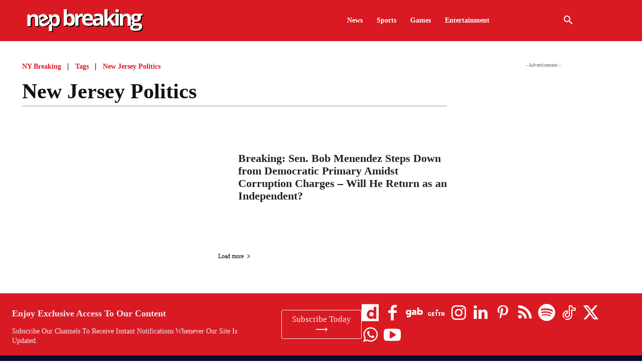

--- FILE ---
content_type: text/html; charset=UTF-8
request_url: https://northeasternpost.com/Topic/new-jersey-politics/
body_size: 63551
content:
<!doctype html ><html lang="en-US" prefix="og: https://ogp.me/ns#"><head><script data-no-optimize="1">var litespeed_docref=sessionStorage.getItem("litespeed_docref");litespeed_docref&&(Object.defineProperty(document,"referrer",{get:function(){return litespeed_docref}}),sessionStorage.removeItem("litespeed_docref"));</script> <meta charset="UTF-8" /><title>| NY Breaking News</title><meta name="viewport" content="width=device-width, initial-scale=1.0"><link rel="pingback" href="https://northeasternpost.com/xmlrpc.php" /><link rel="icon" type="image/png" href="https://northeasternpost.com/Favicon/favicon.ico"> <script id="google_gtagjs-js-consent-mode-data-layer" type="litespeed/javascript">window.dataLayer=window.dataLayer||[];function gtag(){dataLayer.push(arguments)}
gtag('consent','default',{"ad_personalization":"denied","ad_storage":"denied","ad_user_data":"denied","analytics_storage":"denied","functionality_storage":"denied","security_storage":"denied","personalization_storage":"denied","region":["AT","BE","BG","CH","CY","CZ","DE","DK","EE","ES","FI","FR","GB","GR","HR","HU","IE","IS","IT","LI","LT","LU","LV","MT","NL","NO","PL","PT","RO","SE","SI","SK"],"wait_for_update":500});window._googlesitekitConsentCategoryMap={"statistics":["analytics_storage"],"marketing":["ad_storage","ad_user_data","ad_personalization"],"functional":["functionality_storage","security_storage"],"preferences":["personalization_storage"]};window._googlesitekitConsents={"ad_personalization":"denied","ad_storage":"denied","ad_user_data":"denied","analytics_storage":"denied","functionality_storage":"denied","security_storage":"denied","personalization_storage":"denied","region":["AT","BE","BG","CH","CY","CZ","DE","DK","EE","ES","FI","FR","GB","GR","HR","HU","IE","IS","IT","LI","LT","LU","LV","MT","NL","NO","PL","PT","RO","SE","SI","SK"],"wait_for_update":500}</script> <meta name="robots" content="follow, index, max-snippet:-1, max-video-preview:-1, max-image-preview:large"/><link rel="canonical" href="https://northeasternpost.com/Topic/new-jersey-politics/" /><meta property="og:locale" content="en_US" /><meta property="og:type" content="article" /><meta property="og:title" content="| NY Breaking News" /><meta property="og:url" content="https://northeasternpost.com/Topic/new-jersey-politics/" /><meta property="og:site_name" content="NY Breaking News" /><meta property="article:publisher" content="https://www.facebook.com/nybreakingdaily" /><meta property="fb:app_id" content="1549324472178542" /><meta name="twitter:card" content="summary_large_image" /><meta name="twitter:title" content="| NY Breaking News" /><meta name="twitter:site" content="@nybreakingdaily" /><meta name="twitter:label1" content="Posts" /><meta name="twitter:data1" content="1" /> <script type="application/ld+json" class="rank-math-schema-pro">{"@context":"https://schema.org","@graph":[{"@type":"Place","@id":"https://northeasternpost.com/#place","address":{"@type":"PostalAddress","streetAddress":"46 East York St Corona","addressLocality":"New York","addressRegion":"New York","postalCode":"11368","addressCountry":"United States"}},{"@type":"NewsMediaOrganization","@id":"https://northeasternpost.com/#organization","name":"NY Breaking News","url":"https://northeasternpost.com","sameAs":["https://www.facebook.com/nybreakingdaily","https://twitter.com/nybreakingdaily","https://www.threads.net/@nybreakingnews","https://www.instagram.com/nybreakingnews/","https://truthsocial.com/@nybreaking","https://gettr.com/user/nybreaking","https://www.tiktok.com/@nybreaking","https://gab.com/nybreaking","https://www.youtube.com/@nybreakingnews","https://mastodon.social/deck/@northeasternpost"],"email":"contact@northeasternpost.com","address":{"@type":"PostalAddress","streetAddress":"46 East York St Corona","addressLocality":"New York","addressRegion":"New York","postalCode":"11368","addressCountry":"United States"},"logo":{"@type":"ImageObject","@id":"https://northeasternpost.com/#logo","url":"https://northeasternpost.com/wp-content/uploads/2024/10/qSgTbvD6_400x400.jpg","contentUrl":"https://northeasternpost.com/wp-content/uploads/2024/10/qSgTbvD6_400x400.jpg","caption":"NY Breaking News","inLanguage":"en-US","width":"400","height":"400"},"location":{"@id":"https://northeasternpost.com/#place"}},{"@type":"WebSite","@id":"https://northeasternpost.com/#website","url":"https://northeasternpost.com","name":"NY Breaking News","publisher":{"@id":"https://northeasternpost.com/#organization"},"inLanguage":"en-US"},{"@type":"BreadcrumbList","@id":"https://northeasternpost.com/Topic/new-jersey-politics/#breadcrumb","itemListElement":[{"@type":"ListItem","position":"1","item":{"@id":"https://northeasternpost.com","name":"Home"}},{"@type":"ListItem","position":"2","item":{"@id":"https://northeasternpost.com/Topic/new-jersey-politics/","name":"New Jersey Politics"}}]},{"@type":"CollectionPage","@id":"https://northeasternpost.com/Topic/new-jersey-politics/#webpage","url":"https://northeasternpost.com/Topic/new-jersey-politics/","name":"| NY Breaking News","isPartOf":{"@id":"https://northeasternpost.com/#website"},"inLanguage":"en-US","breadcrumb":{"@id":"https://northeasternpost.com/Topic/new-jersey-politics/#breadcrumb"}}]}</script> <link rel='dns-prefetch' href='//www.googletagmanager.com' /><link rel='dns-prefetch' href='//fonts.googleapis.com' /><link rel="alternate" type="application/rss+xml" title="NY Breaking News &raquo; Feed" href="https://northeasternpost.com/feed/" /><link rel="alternate" type="application/rss+xml" title="NY Breaking News &raquo; Comments Feed" href="https://northeasternpost.com/comments/feed/" /><link rel="alternate" type="application/rss+xml" title="NY Breaking News &raquo; New Jersey Politics Tag Feed" href="https://northeasternpost.com/Topic/new-jersey-politics/feed/" /><link rel="alternate" type="application/rss+xml" title="NY Breaking News &raquo; Stories Feed" href="https://northeasternpost.com/web-stories/feed/"><link data-optimized="2" rel="stylesheet" href="https://northeasternpost.com/wp-content/litespeed/css/ef911d05939d8d25b488774f903bb2a3.css?ver=8e732" /> <script type="litespeed/javascript" data-src="https://northeasternpost.com/wp-includes/js/jquery/jquery.min.js" id="jquery-core-js"></script> 
 <script type="litespeed/javascript" data-src="https://www.googletagmanager.com/gtag/js?id=GT-JNRD2ST" id="google_gtagjs-js"></script> <script id="google_gtagjs-js-after" type="litespeed/javascript">window.dataLayer=window.dataLayer||[];function gtag(){dataLayer.push(arguments)}
gtag("set","linker",{"domains":["northeasternpost.com"]});gtag("js",new Date());gtag("set","developer_id.dZTNiMT",!0);gtag("config","GT-JNRD2ST");window._googlesitekit=window._googlesitekit||{};window._googlesitekit.throttledEvents=[];window._googlesitekit.gtagEvent=(name,data)=>{var key=JSON.stringify({name,data});if(!!window._googlesitekit.throttledEvents[key]){return}window._googlesitekit.throttledEvents[key]=!0;setTimeout(()=>{delete window._googlesitekit.throttledEvents[key]},5);gtag("event",name,{...data,event_source:"site-kit"})}</script> <link rel="https://api.w.org/" href="https://northeasternpost.com/wp-json/" /><link rel="alternate" title="JSON" type="application/json" href="https://northeasternpost.com/wp-json/wp/v2/tags/727" /><link rel="EditURI" type="application/rsd+xml" title="RSD" href="https://northeasternpost.com/xmlrpc.php?rsd" /><meta name="generator" content="WordPress 6.9" /><meta name="generator" content="Site Kit by Google 1.170.0" /><style type="text/css" id="north-layer-custom-css"></style> <script type="litespeed/javascript">(function(w,d,s,l,i){w[l]=w[l]||[];w[l].push({'gtm.start':new Date().getTime(),event:'gtm.js'});var f=d.getElementsByTagName(s)[0],j=d.createElement(s),dl=l!='dataLayer'?'&l='+l:'';j.async=!0;j.src='https://www.googletagmanager.com/gtm.js?id='+i+dl;f.parentNode.insertBefore(j,f)})(window,document,'script','dataLayer','GTM-NDWDDQS2')</script>  <script type="litespeed/javascript">(function(){var scriptDone=!1;document.addEventListener('advanced_ads_privacy',function(event){if((event.detail.state!=='accepted'&&event.detail.state!=='not_needed'&&!advads.privacy.is_adsense_npa_enabled())||scriptDone||advads.get_cookie('advads_pro_cfp_ban')){return}
scriptDone=!0;var script=document.createElement('script'),first=document.getElementsByTagName('script')[0];script.async=!0;script.src='https://pagead2.googlesyndication.com/pagead/js/adsbygoogle.js?client=ca-pub-2208634648954945';script.dataset.adClient="ca-pub-2208634648954945";first.parentNode.insertBefore(script,first)})})()</script> <style id="td-inline-css-aggregated">@media (max-width:767px){.td-header-desktop-wrap{display:none}}@media (min-width:767px){.td-header-mobile-wrap{display:none}}:root{--today-news-dark-bg:#000000;--today-news-accent:#CE0000;--today-news-white:#FFFFFF;--today-news-white-transparent:rgba(255,255,255,0.75);--today-news-white-transparent2:rgba(255,255,255,0.1);--today-news-dark-gray:#222222;--today-news-light-gray:#d8d8d8;--downtown-accent:#EDB500;--downtown-accent-light:#ffd13a;--downtown-accent-titles:#444444;--downtown-menu-bg:#01175e;--downtown-menu-bg-light:#0a2472;--lc-contrast-co1:#ffd988;--lc-contrast-co2:#f5ad5f;--lc-white:#FFFFFF;--lc-lgrey:#EDEEEE;--lc-lgrey-c1:#cedfea;--lc-mgrey:#C1C6CA;--lc-primary:#48b0f2;--lc-lprimary:#94d5ff;--lc-dprimary:#007ac8;--lc-black:#18242c;--lc-greyish:#EEF0F4;--lc-dark-blue:#0F4A71;--lc-dark-grey:#969FA4;--lc-darker-blue:#0D3A55;--accent-color-1:#E04040;--accent-color-2:#F35858;--base-color-1:#000000;--light-color-1:#EDEDED;--amsonia-primary-color:#366BD9;--amsonia-accent-color:#6D9AF8;--amsonia-dark:#060E2F;--amsonia-white:#FFFFFF;--amsonia-off-white:#eaecf8;--amsonia-gray:#9191A1;--amsonia-dark-blue:#354792;--center-demo-1:#11B494;--center-demo-2:#099F8A}.td-mobile-content .td-mobile-main-menu>li>a{font-family:"Open Sans"}.td-mobile-content .sub-menu a{font-family:"Open Sans"}#td-mobile-nav,#td-mobile-nav .wpb_button,.td-search-wrap-mob{font-family:"Open Sans"}.td-page-title,.td-category-title-holder .td-page-title{font-family:"Open Sans";font-size:55px;text-transform:capitalize}.td-page-content p,.td-page-content li,.td-page-content .td_block_text_with_title,.wpb_text_column p{font-family:"Open Sans"}.td-page-content h1,.wpb_text_column h1{font-family:"Open Sans"}.td-page-content h2,.wpb_text_column h2{font-family:"Open Sans"}.td-page-content h3,.wpb_text_column h3{font-family:"Open Sans"}body,p{font-family:"Open Sans";font-size:18px;line-height:28px;font-style:normal;font-weight:500;text-transform:none}:root{--td_mobile_icons_color:#dd3333;--td_mobile_gradient_one_mob:#ffffff;--td_mobile_gradient_two_mob:#ffffff;--td_mobile_text_active_color:#dd3333;--td_mobile_text_color:#dd3333;--td_default_google_font_1:"Open Sans"}p a{color:inherit;border-bottom:2.5px solid #d91a22;color:#d91a22!important}.tdi_2{min-height:0}.tdi_2>.td-element-style:after{content:''!important;width:100%!important;height:100%!important;position:absolute!important;top:0!important;left:0!important;z-index:0!important;display:block!important;background-color:#ffffff!important}.td-header-mobile-wrap{position:relative;width:100%}@media (max-width:767px){.tdi_2:before{content:'';display:block;width:100vw;height:100%;position:absolute;left:50%;transform:translateX(-50%);box-shadow:0px 2px 10px 0px rgba(0,0,0,0.09);z-index:20;pointer-events:none}@media (max-width:767px){.tdi_2:before{width:100%}}}.tdi_4,.tdi_4 .tdc-columns{min-height:0}#tdi_3.tdc-row[class*='stretch_row']>.td-pb-row>.td-element-style,#tdi_3.tdc-row[class*='stretch_row']>.td-pb-row>.tdc-video-outer-wrapper{width:100%!important}.tdi_4,.tdi_4 .tdc-columns{display:block}.tdi_4 .tdc-columns{width:100%}.tdi_4:before,.tdi_4:after{display:table}@media (max-width:767px){.tdi_4,.tdi_4 .tdc-columns{display:flex;flex-direction:row;flex-wrap:nowrap;justify-content:flex-start;align-items:center}.tdi_4 .tdc-columns{width:100%}.tdi_4:before,.tdi_4:after{display:none}@media (min-width:768px){.tdi_4{margin-left:-0px;margin-right:-0px}.tdi_4 .tdc-row-video-background-error,.tdi_4>.vc_column,.tdi_4>.tdc-columns>.vc_column{padding-left:0px;padding-right:0px}}}@media (max-width:767px){.tdi_4{position:relative}}@media (max-width:767px){.tdi_3_rand_style{background-color:#d91a22!important}}.tdi_6{vertical-align:baseline}.tdi_6>.wpb_wrapper,.tdi_6>.wpb_wrapper>.tdc-elements{display:block}.tdi_6>.wpb_wrapper>.tdc-elements{width:100%}.tdi_6>.wpb_wrapper>.vc_row_inner{width:auto}.tdi_6>.wpb_wrapper{width:auto;height:auto}@media (max-width:767px){.tdi_6{width:70%!important;display:inline-block!important}}@media (max-width:767px){.tdi_7{margin-top:10px!important;margin-right:10px!important;margin-bottom:10px!important;margin-left:0px!important;padding-right:10px!important;padding-left:10px!important;display:inline-block!important}}.tdb-header-align{vertical-align:middle}.tdb_header_logo{margin-bottom:0;clear:none}.tdb_header_logo .tdb-logo-a,.tdb_header_logo h1{display:flex;pointer-events:auto;align-items:flex-start}.tdb_header_logo h1{margin:0;line-height:0}.tdb_header_logo .tdb-logo-img-wrap img{display:block}.tdb_header_logo .tdb-logo-svg-wrap+.tdb-logo-img-wrap{display:none}.tdb_header_logo .tdb-logo-svg-wrap svg{width:50px;display:block;transition:fill .3s ease}.tdb_header_logo .tdb-logo-text-wrap{display:flex}.tdb_header_logo .tdb-logo-text-title,.tdb_header_logo .tdb-logo-text-tagline{-webkit-transition:all 0.2s ease;transition:all 0.2s ease}.tdb_header_logo .tdb-logo-text-title{background-size:cover;background-position:center center;font-size:75px;font-family:serif;line-height:1.1;color:#222;white-space:nowrap}.tdb_header_logo .tdb-logo-text-tagline{margin-top:2px;font-size:12px;font-family:serif;letter-spacing:1.8px;line-height:1;color:#767676}.tdb_header_logo .tdb-logo-icon{position:relative;font-size:46px;color:#000}.tdb_header_logo .tdb-logo-icon-svg{line-height:0}.tdb_header_logo .tdb-logo-icon-svg svg{width:46px;height:auto}.tdb_header_logo .tdb-logo-icon-svg svg,.tdb_header_logo .tdb-logo-icon-svg svg *{fill:#000}.tdi_7 .tdb-logo-a,.tdi_7 h1{flex-direction:row;align-items:center;justify-content:flex-start}.tdi_7 .tdb-logo-svg-wrap{display:block}.tdi_7 .tdb-logo-svg-wrap+.tdb-logo-img-wrap{display:none}.tdi_7 .tdb-logo-img-wrap{display:block}.tdi_7 .tdb-logo-text-tagline{margin-top:2px;margin-left:0;display:block}.tdi_7 .tdb-logo-text-title{display:block}.tdi_7 .tdb-logo-text-wrap{flex-direction:column;align-items:flex-start}.tdi_7 .tdb-logo-icon{top:0px;display:block}@media (max-width:767px){.tdb_header_logo .tdb-logo-text-title{font-size:36px}}@media (max-width:767px){.tdb_header_logo .tdb-logo-text-tagline{font-size:11px}}@media (max-width:767px){.tdi_7 .tdb-logo-svg-wrap{max-width:210px}.tdi_7 .tdb-logo-svg-wrap svg{width:210px!important;height:auto}.tdi_7 .tdb-logo-text-title{font-family:Open Sans!important;}.tdi_7 .tdb-logo-text-tagline{font-family:Open Sans!important;}}.tdi_9{vertical-align:baseline}.tdi_9>.wpb_wrapper,.tdi_9>.wpb_wrapper>.tdc-elements{display:block}.tdi_9>.wpb_wrapper>.tdc-elements{width:100%}.tdi_9>.wpb_wrapper>.vc_row_inner{width:auto}.tdi_9>.wpb_wrapper{width:auto;height:auto}@media (max-width:767px){.tdi_10{display:inline-block!important}}.tdb_mobile_menu{margin-bottom:0;clear:none}.tdb_mobile_menu a{display:inline-block!important;position:relative;text-align:center;color:var(--td_theme_color,#4db2ec)}.tdb_mobile_menu a>span{display:flex;align-items:center;justify-content:center}.tdb_mobile_menu svg{height:auto}.tdb_mobile_menu svg,.tdb_mobile_menu svg *{fill:var(--td_theme_color,#4db2ec)}#tdc-live-iframe .tdb_mobile_menu a{pointer-events:none}.td-menu-mob-open-menu{overflow:hidden}.td-menu-mob-open-menu #td-outer-wrap{position:static}.tdi_10{display:inline-block;float:right;clear:none}.tdi_10 .tdb-mobile-menu-button i{font-size:27px;width:54px;height:54px;line-height:54px}.tdi_10 .tdb-mobile-menu-button svg{width:27px}.tdi_10 .tdb-mobile-menu-button .tdb-mobile-menu-icon-svg{width:54px;height:54px}.tdi_10 .tdb-mobile-menu-button{color:#ffffff}.tdi_10 .tdb-mobile-menu-button svg,.tdi_10 .tdb-mobile-menu-button svg *{fill:#ffffff}.tdi_10 .tdb-mobile-menu-button:hover{color:#ffffff}.tdi_10 .tdb-mobile-menu-button:hover svg,.tdi_10 .tdb-mobile-menu-button:hover svg *{fill:#ffffff}@media (max-width:767px){.tdi_10 .tdb-mobile-menu-button i{font-size:32px;width:64px;height:64px;line-height:64px}.tdi_10 .tdb-mobile-menu-button svg{width:32px}.tdi_10 .tdb-mobile-menu-button .tdb-mobile-menu-icon-svg{width:64px;height:64px}}.tdi_12{min-height:0}.td-header-desktop-wrap{position:relative}.tdi_14,.tdi_14 .tdc-columns{min-height:0}.tdi_14,.tdi_14 .tdc-columns{display:flex;flex-direction:row;flex-wrap:nowrap;justify-content:flex-start;align-items:center}.tdi_14 .tdc-columns{width:100%}.tdi_14:before,.tdi_14:after{display:none}@media (min-width:768px){.tdi_14{margin-left:-20px;margin-right:-20px}.tdi_14 .tdc-row-video-background-error,.tdi_14>.vc_column,.tdi_14>.tdc-columns>.vc_column{padding-left:20px;padding-right:20px}}@media (min-width:1019px) and (max-width:1140px){@media (min-width:768px){.tdi_14{margin-left:-15px;margin-right:-15px}.tdi_14 .tdc-row-video-background-error,.tdi_14>.vc_column,.tdi_14>.tdc-columns>.vc_column{padding-left:15px;padding-right:15px}}}@media (min-width:768px) and (max-width:1018px){@media (min-width:768px){.tdi_14{margin-left:-5px;margin-right:-5px}.tdi_14 .tdc-row-video-background-error,.tdi_14>.vc_column,.tdi_14>.tdc-columns>.vc_column{padding-left:5px;padding-right:5px}}}.tdi_14{padding-top:7px!important;padding-bottom:7px!important;position:relative}.tdi_14 .td_block_wrap{text-align:left}@media (min-width:768px) and (max-width:1018px){.tdi_14{padding-top:7px!important;padding-bottom:7px!important}}@media (min-width:1019px) and (max-width:1140px){.tdi_14{padding-top:7px!important;padding-bottom:7px!important}}.tdi_13_rand_style>.td-element-style-before{content:''!important;width:100%!important;height:100%!important;position:absolute!important;top:0!important;left:0!important;display:block!important;z-index:0!important;border-color:var(--amsonia-dark)!important;border-style:solid!important;border-width:0!important;background-size:cover!important;background-position:center top!important}.tdi_13_rand_style{background-color:#d91a22!important}.tdi_16{vertical-align:baseline}.tdi_16>.wpb_wrapper,.tdi_16>.wpb_wrapper>.tdc-elements{display:block}.tdi_16>.wpb_wrapper>.tdc-elements{width:100%}.tdi_16>.wpb_wrapper>.vc_row_inner{width:auto}.tdi_16>.wpb_wrapper{width:auto;height:auto}.tdi_16{border-color:rgba(255,255,255,0.2)!important;width:20%!important;border-style:solid!important;border-width:0!important}@media (min-width:768px) and (max-width:1018px){.tdi_16{width:24%!important}}@media(min-width:1141px){.tdi_17{display:inline-block!important}}.tdi_17 .tdb-logo-a,.tdi_17 h1{flex-direction:row;align-items:center;justify-content:flex-start}.tdi_17 .tdb-logo-svg-wrap{max-width:250px;display:block}.tdi_17 .tdb-logo-svg-wrap svg{width:250px!important;height:auto}.tdi_17 .tdb-logo-svg-wrap+.tdb-logo-img-wrap{display:none}.tdi_17 .tdb-logo-img-wrap{display:block}.tdi_17 .tdb-logo-text-tagline{margin-top:2px;margin-left:0;display:block}.tdi_17 .tdb-logo-text-title{display:block}.tdi_17 .tdb-logo-text-wrap{flex-direction:column;align-items:flex-start}.tdi_17 .tdb-logo-icon{top:0px;display:block}@media (min-width:768px) and (max-width:1018px){.tdi_17 .tdb-logo-svg-wrap{max-width:200px}.tdi_17 .tdb-logo-svg-wrap svg{width:200px!important;height:auto}}.tdi_19{vertical-align:baseline}.tdi_19>.wpb_wrapper,.tdi_19>.wpb_wrapper>.tdc-elements{display:block}.tdi_19>.wpb_wrapper>.tdc-elements{width:100%}.tdi_19>.wpb_wrapper>.vc_row_inner{width:auto}.tdi_19>.wpb_wrapper{width:auto;height:auto}@media (min-width:768px) and (max-width:1018px){div.tdi_19{width:120px!important}.tdi_19{flex-grow:1}}.tdi_19{width:60%!important}@media (min-width:768px) and (max-width:1018px){.tdi_19{margin-left:15px!important}}@media (min-width:1019px) and (max-width:1140px){.tdi_19{width:56%!important}}@media (min-width:768px) and (max-width:1018px){.tdi_20{margin-right:-50px!important}}.tdb_header_menu{margin-bottom:0;z-index:999;clear:none}.tdb_header_menu .tdb-main-sub-icon-fake,.tdb_header_menu .tdb-sub-icon-fake{display:none}.rtl .tdb_header_menu .tdb-menu{display:flex}.tdb_header_menu .tdb-menu{display:inline-block;vertical-align:middle;margin:0}.tdb_header_menu .tdb-menu .tdb-mega-menu-inactive,.tdb_header_menu .tdb-menu .tdb-menu-item-inactive{pointer-events:none}.tdb_header_menu .tdb-menu .tdb-mega-menu-inactive>ul,.tdb_header_menu .tdb-menu .tdb-menu-item-inactive>ul{visibility:hidden;opacity:0}.tdb_header_menu .tdb-menu .sub-menu{font-size:14px;position:absolute;top:-999em;background-color:#fff;z-index:99}.tdb_header_menu .tdb-menu .sub-menu>li{list-style-type:none;margin:0;font-family:var(--td_default_google_font_1,'Open Sans','Open Sans Regular',sans-serif)}.tdb_header_menu .tdb-menu>li{float:left;list-style-type:none;margin:0}.tdb_header_menu .tdb-menu>li>a{position:relative;display:inline-block;padding:0 14px;font-weight:700;font-size:14px;line-height:48px;vertical-align:middle;text-transform:uppercase;-webkit-backface-visibility:hidden;color:#000;font-family:var(--td_default_google_font_1,'Open Sans','Open Sans Regular',sans-serif)}.tdb_header_menu .tdb-menu>li>a:after{content:'';position:absolute;bottom:0;left:0;right:0;margin:0 auto;width:0;height:3px;background-color:var(--td_theme_color,#4db2ec);-webkit-transform:translate3d(0,0,0);transform:translate3d(0,0,0);-webkit-transition:width 0.2s ease;transition:width 0.2s ease}.tdb_header_menu .tdb-menu>li>a>.tdb-menu-item-text{display:inline-block}.tdb_header_menu .tdb-menu>li>a .tdb-menu-item-text,.tdb_header_menu .tdb-menu>li>a span{vertical-align:middle;float:left}.tdb_header_menu .tdb-menu>li>a .tdb-sub-menu-icon{margin:0 0 0 7px}.tdb_header_menu .tdb-menu>li>a .tdb-sub-menu-icon-svg{float:none;line-height:0}.tdb_header_menu .tdb-menu>li>a .tdb-sub-menu-icon-svg svg{width:14px;height:auto}.tdb_header_menu .tdb-menu>li>a .tdb-sub-menu-icon-svg svg,.tdb_header_menu .tdb-menu>li>a .tdb-sub-menu-icon-svg svg *{fill:#000}.tdb_header_menu .tdb-menu>li.current-menu-item>a:after,.tdb_header_menu .tdb-menu>li.current-menu-ancestor>a:after,.tdb_header_menu .tdb-menu>li.current-category-ancestor>a:after,.tdb_header_menu .tdb-menu>li.current-page-ancestor>a:after,.tdb_header_menu .tdb-menu>li:hover>a:after,.tdb_header_menu .tdb-menu>li.tdb-hover>a:after{width:100%}.tdb_header_menu .tdb-menu>li:hover>ul,.tdb_header_menu .tdb-menu>li.tdb-hover>ul{top:auto;display:block!important}.tdb_header_menu .tdb-menu>li.td-normal-menu>ul.sub-menu{top:auto;left:0;z-index:99}.tdb_header_menu .tdb-menu>li .tdb-menu-sep{position:relative;vertical-align:middle;font-size:14px}.tdb_header_menu .tdb-menu>li .tdb-menu-sep-svg{line-height:0}.tdb_header_menu .tdb-menu>li .tdb-menu-sep-svg svg{width:14px;height:auto}.tdb_header_menu .tdb-menu>li:last-child .tdb-menu-sep{display:none}.tdb_header_menu .tdb-menu-item-text{word-wrap:break-word}.tdb_header_menu .tdb-menu-item-text,.tdb_header_menu .tdb-sub-menu-icon,.tdb_header_menu .tdb-menu-more-subicon{vertical-align:middle}.tdb_header_menu .tdb-sub-menu-icon,.tdb_header_menu .tdb-menu-more-subicon{position:relative;top:0;padding-left:0}.tdb_header_menu .tdb-normal-menu{position:relative}.tdb_header_menu .tdb-normal-menu ul{left:0;padding:15px 0;text-align:left}.tdb_header_menu .tdb-normal-menu ul ul{margin-top:-15px}.tdb_header_menu .tdb-normal-menu ul .tdb-menu-item{position:relative;list-style-type:none}.tdb_header_menu .tdb-normal-menu ul .tdb-menu-item>a{position:relative;display:block;padding:7px 30px;font-size:12px;line-height:20px;color:#111}.tdb_header_menu .tdb-normal-menu ul .tdb-menu-item>a .tdb-sub-menu-icon,.tdb_header_menu .td-pulldown-filter-list .tdb-menu-item>a .tdb-sub-menu-icon{position:absolute;top:50%;-webkit-transform:translateY(-50%);transform:translateY(-50%);right:0;padding-right:inherit;font-size:7px;line-height:20px}.tdb_header_menu .tdb-normal-menu ul .tdb-menu-item>a .tdb-sub-menu-icon-svg,.tdb_header_menu .td-pulldown-filter-list .tdb-menu-item>a .tdb-sub-menu-icon-svg{line-height:0}.tdb_header_menu .tdb-normal-menu ul .tdb-menu-item>a .tdb-sub-menu-icon-svg svg,.tdb_header_menu .td-pulldown-filter-list .tdb-menu-item>a .tdb-sub-menu-icon-svg svg{width:7px;height:auto}.tdb_header_menu .tdb-normal-menu ul .tdb-menu-item>a .tdb-sub-menu-icon-svg svg,.tdb_header_menu .tdb-normal-menu ul .tdb-menu-item>a .tdb-sub-menu-icon-svg svg *,.tdb_header_menu .td-pulldown-filter-list .tdb-menu-item>a .tdb-sub-menu-icon svg,.tdb_header_menu .td-pulldown-filter-list .tdb-menu-item>a .tdb-sub-menu-icon svg *{fill:#000}.tdb_header_menu .tdb-normal-menu ul .tdb-menu-item:hover>ul,.tdb_header_menu .tdb-normal-menu ul .tdb-menu-item.tdb-hover>ul{top:0;display:block!important}.tdb_header_menu .tdb-normal-menu ul .tdb-menu-item.current-menu-item>a,.tdb_header_menu .tdb-normal-menu ul .tdb-menu-item.current-menu-ancestor>a,.tdb_header_menu .tdb-normal-menu ul .tdb-menu-item.current-category-ancestor>a,.tdb_header_menu .tdb-normal-menu ul .tdb-menu-item.current-page-ancestor>a,.tdb_header_menu .tdb-normal-menu ul .tdb-menu-item.tdb-hover>a,.tdb_header_menu .tdb-normal-menu ul .tdb-menu-item:hover>a{color:var(--td_theme_color,#4db2ec)}.tdb_header_menu .tdb-normal-menu>ul{left:-15px}.tdb_header_menu.tdb-menu-sub-inline .tdb-normal-menu ul,.tdb_header_menu.tdb-menu-sub-inline .td-pulldown-filter-list{width:100%!important}.tdb_header_menu.tdb-menu-sub-inline .tdb-normal-menu ul li,.tdb_header_menu.tdb-menu-sub-inline .td-pulldown-filter-list li{display:inline-block;width:auto!important}.tdb_header_menu.tdb-menu-sub-inline .tdb-normal-menu,.tdb_header_menu.tdb-menu-sub-inline .tdb-normal-menu .tdb-menu-item{position:static}.tdb_header_menu.tdb-menu-sub-inline .tdb-normal-menu ul ul{margin-top:0!important}.tdb_header_menu.tdb-menu-sub-inline .tdb-normal-menu>ul{left:0!important}.tdb_header_menu.tdb-menu-sub-inline .tdb-normal-menu .tdb-menu-item>a .tdb-sub-menu-icon{float:none;line-height:1}.tdb_header_menu.tdb-menu-sub-inline .tdb-normal-menu .tdb-menu-item:hover>ul,.tdb_header_menu.tdb-menu-sub-inline .tdb-normal-menu .tdb-menu-item.tdb-hover>ul{top:100%}.tdb_header_menu.tdb-menu-sub-inline .tdb-menu-items-dropdown{position:static}.tdb_header_menu.tdb-menu-sub-inline .td-pulldown-filter-list{left:0!important}.tdb-menu .tdb-mega-menu .sub-menu{-webkit-transition:opacity 0.3s ease;transition:opacity 0.3s ease;width:1114px!important}.tdb-menu .tdb-mega-menu .sub-menu,.tdb-menu .tdb-mega-menu .sub-menu>li{position:absolute;left:50%;-webkit-transform:translateX(-50%);transform:translateX(-50%)}.tdb-menu .tdb-mega-menu .sub-menu>li{top:0;width:100%;max-width:1114px!important;height:auto;background-color:#fff;border:1px solid #eaeaea;overflow:hidden}.tdc-dragged .tdb-block-menu ul{visibility:hidden!important;opacity:0!important;-webkit-transition:all 0.3s ease;transition:all 0.3s ease}.tdb-mm-align-screen .tdb-menu .tdb-mega-menu .sub-menu{-webkit-transform:translateX(0);transform:translateX(0)}.tdb-mm-align-parent .tdb-menu .tdb-mega-menu{position:relative}.tdb-menu .tdb-mega-menu .tdc-row:not([class*='stretch_row_']),.tdb-menu .tdb-mega-menu .tdc-row-composer:not([class*='stretch_row_']){width:auto!important;max-width:1240px}.tdb-menu .tdb-mega-menu-page>.sub-menu>li .tdb-page-tpl-edit-btns{position:absolute;top:0;left:0;display:none;flex-wrap:wrap;gap:0 4px}.tdb-menu .tdb-mega-menu-page>.sub-menu>li:hover .tdb-page-tpl-edit-btns{display:flex}.tdb-menu .tdb-mega-menu-page>.sub-menu>li .tdb-page-tpl-edit-btn{background-color:#000;padding:1px 8px 2px;font-size:11px;color:#fff;z-index:100}.tdi_20{display:inline-block;float:right;clear:none}.tdi_20 .td_block_inner{text-align:center}.tdi_20 .tdb-menu>li .tdb-menu-sep,.tdi_20 .tdb-menu-items-dropdown .tdb-menu-sep{top:-1px}.tdi_20 .tdb-menu>li>a .tdb-sub-menu-icon,.tdi_20 .td-subcat-more .tdb-menu-more-subicon{top:-1px;color:#d91a22}.tdi_20 .td-subcat-more .tdb-menu-more-icon{top:0px}.tdi_20 .tdb-menu>li>a,.tdi_20 .td-subcat-more{color:#ffffff}.tdi_20 .tdb-menu>li>a .tdb-sub-menu-icon-svg svg,.tdi_20 .tdb-menu>li>a .tdb-sub-menu-icon-svg svg *,.tdi_20 .td-subcat-more .tdb-menu-more-subicon-svg svg,.tdi_20 .td-subcat-more .tdb-menu-more-subicon-svg svg *,.tdi_20 .td-subcat-more .tdb-menu-more-icon-svg,.tdi_20 .td-subcat-more .tdb-menu-more-icon-svg *{fill:#ffffff}.tdi_20 .tdb-menu>li>a .tdb-sub-menu-icon-svg svg,.tdi_20 .tdb-menu>li>a .tdb-sub-menu-icon-svg svg *,.tdi_20 .td-subcat-more .tdb-menu-more-subicon-svg svg,.tdi_20 .td-subcat-more .tdb-menu-more-subicon-svg svg *{fill:#d91a22}.tdi_20 .tdb-menu>li>a,.tdi_20 .td-subcat-more,.tdi_20 .td-subcat-more>.tdb-menu-item-text{font-family:Open Sans!important;font-style:normal!important;font-weight:900!important;text-transform:capitalize!important}.tdi_20 .tdb-normal-menu ul .tdb-menu-item>a .tdb-sub-menu-icon,.tdi_20 .td-pulldown-filter-list .tdb-menu-item>a .tdb-sub-menu-icon{right:0;margin-top:1px}.tdi_20 .tdb-menu .tdb-normal-menu ul,.tdi_20 .td-pulldown-filter-list,.tdi_20 .td-pulldown-filter-list .sub-menu{background-color:#d91a22;box-shadow:1px 1px 4px 0px rgba(0,0,0,0.15)}.tdi_20 .tdb-menu .tdb-normal-menu ul .tdb-menu-item>a,.tdi_20 .tdb-menu-items-dropdown .td-pulldown-filter-list li a,.tdi_20 .tdb-menu-items-dropdown .td-pulldown-filter-list li a{color:#ffffff}.tdi_20 .tdb-menu .tdb-normal-menu ul .tdb-menu-item>a .tdb-sub-menu-icon-svg svg,.tdi_20 .tdb-menu .tdb-normal-menu ul .tdb-menu-item>a .tdb-sub-menu-icon-svg svg *,.tdi_20 .tdb-menu-items-dropdown .td-pulldown-filter-list li a .tdb-sub-menu-icon-svg svg,.tdi_20 .tdb-menu-items-dropdown .td-pulldown-filter-list li a .tdb-sub-menu-icon-svg svg *{fill:#ffffff}.tdi_20 .tdb-menu .tdb-normal-menu ul .tdb-menu-item>a,.tdi_20 .td-pulldown-filter-list li a{font-family:Open Sans!important;font-style:normal!important;font-weight:900!important;text-transform:capitalize!important}.tdi_20 .tdb-mega-menu .sub-menu{left:0;transform:none;-webkit-transform:none;-moz-transform:none}.tdi_20 .tdb-menu .tdb-mega-menu .sub-menu>li{background-color:#d91a22;box-shadow:0px 2px 6px 0px rgba(0,0,0,0.1)}@media (max-width:1140px){.tdb-menu .tdb-mega-menu .sub-menu>li{width:100%!important}}@media (min-width:768px) and (max-width:1018px){.tdi_20 .tdb-menu .tdb-normal-menu ul,.tdi_20 .td-pulldown-filter-list,.tdi_20 .td-pulldown-filter-list .sub-menu{padding:10px}.tdi_20 .tdb-mega-menu-page>.sub-menu>li{padding:2px}}.tdi_20 .tdb-menu>li>a:after,.tdi_20 .tdb-menu-items-dropdown .td-subcat-more:after{background-color:;bottom:0px}.tdi_20 .tdb-menu>li.current-menu-item>a:after,.tdi_20 .tdb-menu>li.current-menu-ancestor>a:after,.tdi_20 .tdb-menu>li.current-category-ancestor>a:after,.tdi_20 .tdb-menu>li.current-page-ancestor>a:after,.tdi_20 .tdb-menu>li:hover>a:after,.tdi_20 .tdb-menu>li.tdb-hover>a:after,.tdi_20 .tdb-menu-items-dropdown:hover .td-subcat-more:after{width:0px}.tdi_20 .tdb-menu ul .tdb-normal-menu.current-menu-item>a,.tdi_20 .tdb-menu ul .tdb-normal-menu.current-menu-ancestor>a,.tdi_20 .tdb-menu ul .tdb-normal-menu.current-category-ancestor>a,.tdi_20 .tdb-menu ul .tdb-normal-menu.tdb-hover>a,.tdi_20 .tdb-menu ul .tdb-normal-menu:hover>a,.tdi_20 .tdb-menu-items-dropdown .td-pulldown-filter-list li:hover>a{color:#ffffff}.tdi_20 .tdb-menu ul .tdb-normal-menu.current-menu-item>a .tdb-sub-menu-icon-svg svg,.tdi_20 .tdb-menu ul .tdb-normal-menu.current-menu-item>a .tdb-sub-menu-icon-svg svg *,.tdi_20 .tdb-menu ul .tdb-normal-menu.current-menu-ancestor>a .tdb-sub-menu-icon-svg svg,.tdi_20 .tdb-menu ul .tdb-normal-menu.current-menu-ancestor>a .tdb-sub-menu-icon-svg svg *,.tdi_20 .tdb-menu ul .tdb-normal-menu.current-category-ancestor>a .tdb-sub-menu-icon-svg svg,.tdi_20 .tdb-menu ul .tdb-normal-menu.current-category-ancestor>a .tdb-sub-menu-icon-svg svg *,.tdi_20 .tdb-menu ul .tdb-normal-menu.tdb-hover>a .tdb-sub-menu-icon-svg svg,.tdi_20 .tdb-menu ul .tdb-normal-menu.tdb-hover>a .tdb-sub-menu-icon-svg svg *,.tdi_20 .tdb-menu ul .tdb-normal-menu:hover>a .tdb-sub-menu-icon-svg svg,.tdi_20 .tdb-menu ul .tdb-normal-menu:hover>a .tdb-sub-menu-icon-svg svg *,.tdi_20 .tdb-menu-items-dropdown .td-pulldown-filter-list li:hover>a .tdb-sub-menu-icon-svg svg,.tdi_20 .tdb-menu-items-dropdown .td-pulldown-filter-list li:hover>a .tdb-sub-menu-icon-svg svg *{fill:#ffffff}.tdi_24{vertical-align:baseline;flex-grow:1}.tdi_24>.wpb_wrapper,.tdi_24>.wpb_wrapper>.tdc-elements{display:flex;flex-direction:row;flex-wrap:nowrap;justify-content:space-evenly;align-items:flex-start}.tdi_24>.wpb_wrapper>.tdc-elements{width:100%}.tdi_24>.wpb_wrapper>.vc_row_inner{width:auto}.tdi_24>.wpb_wrapper{width:100%;height:100%}div.tdi_24{width:20px!important}@media (min-width:768px) and (max-width:1018px){.tdi_24>.wpb_wrapper,.tdi_24>.wpb_wrapper>.tdc-elements{display:block}.tdi_24>.wpb_wrapper>.tdc-elements{width:100%}.tdi_24>.wpb_wrapper>.vc_row_inner{width:auto}.tdi_24>.wpb_wrapper{width:auto;height:auto}}.tdi_24{padding-top:10px!important;padding-bottom:10px!important;justify-content:flex-end!important;text-align:right!important}@media (min-width:1019px) and (max-width:1140px){.tdi_24{width:24%!important}}@media (min-width:768px) and (max-width:1018px){.tdi_24{width:13%!important}}@media (min-width:768px) and (max-width:1018px){.tdi_25{margin-right:50px!important}}.tdb_module_header{width:100%;padding-bottom:0}.tdb_module_header .td-module-container{display:flex;flex-direction:column;position:relative}.tdb_module_header .td-module-container:before{content:'';position:absolute;bottom:0;left:0;width:100%;height:1px}.tdb_module_header .td-image-wrap{display:block;position:relative;padding-bottom:70%}.tdb_module_header .td-image-container{position:relative;width:100%;flex:0 0 auto}.tdb_module_header .td-module-thumb{margin-bottom:0}.tdb_module_header .td-module-meta-info{width:100%;margin-bottom:0;padding:7px 0 0 0;z-index:1;border:0 solid #eaeaea;min-height:0}.tdb_module_header .entry-title{margin:0;font-size:13px;font-weight:500;line-height:18px}.tdb_module_header .td-post-author-name,.tdb_module_header .td-post-date,.tdb_module_header .td-module-comments{vertical-align:text-top}.tdb_module_header .td-post-author-name,.tdb_module_header .td-post-date{top:3px}.tdb_module_header .td-thumb-css{width:100%;height:100%;position:absolute;background-size:cover;background-position:center center}.tdb_module_header .td-category-pos-image .td-post-category:not(.td-post-extra-category),.tdb_module_header .td-post-vid-time{position:absolute;z-index:2;bottom:0}.tdb_module_header .td-category-pos-image .td-post-category:not(.td-post-extra-category){left:0}.tdb_module_header .td-post-vid-time{right:0;background-color:#000;padding:3px 6px 4px;font-family:var(--td_default_google_font_1,'Open Sans','Open Sans Regular',sans-serif);font-size:10px;font-weight:600;line-height:1;color:#fff}.tdb_module_header .td-excerpt{margin:20px 0 0;line-height:21px}.tdb_module_header .td-read-more{margin:20px 0 0}.tdb_module_search .tdb-author-photo{display:inline-block}.tdb_module_search .tdb-author-photo,.tdb_module_search .tdb-author-photo img{vertical-align:middle}.tdb_module_search .td-post-author-name{white-space:normal}.tdb_header_search{margin-bottom:0;clear:none}.tdb_header_search .tdb-block-inner{position:relative;display:inline-block;width:100%}.tdb_header_search .tdb-search-form{position:relative;padding:20px;border-width:3px 0 0;border-style:solid;border-color:var(--td_theme_color,#4db2ec);pointer-events:auto}.tdb_header_search .tdb-search-form:before{content:'';position:absolute;top:0;left:0;width:100%;height:100%;background-color:#fff}.tdb_header_search .tdb-search-form-inner{position:relative;display:flex;background-color:#fff}.tdb_header_search .tdb-search-form-inner:after{content:'';position:absolute;top:0;left:0;width:100%;height:100%;border:1px solid #e1e1e1;pointer-events:none}.tdb_header_search .tdb-head-search-placeholder{position:absolute;top:50%;transform:translateY(-50%);padding:3px 9px;font-size:12px;line-height:21px;color:#999;-webkit-transition:all 0.3s ease;transition:all 0.3s ease;pointer-events:none}.tdb_header_search .tdb-head-search-form-input:focus+.tdb-head-search-placeholder,.tdb-head-search-form-input:not(:placeholder-shown)~.tdb-head-search-placeholder{opacity:0}.tdb_header_search .tdb-head-search-form-btn,.tdb_header_search .tdb-head-search-form-input{height:auto;min-height:32px}.tdb_header_search .tdb-head-search-form-input{color:#444;flex:1;background-color:transparent;border:0}.tdb_header_search .tdb-head-search-form-input.tdb-head-search-nofocus{color:transparent;text-shadow:0 0 0 #444}.tdb_header_search .tdb-head-search-form-btn{margin-bottom:0;padding:0 15px;background-color:#222222;font-family:var(--td_default_google_font_2,'Roboto',sans-serif);font-size:13px;font-weight:500;color:#fff;-webkit-transition:all 0.3s ease;transition:all 0.3s ease;z-index:1}.tdb_header_search .tdb-head-search-form-btn:hover{background-color:var(--td_theme_color,#4db2ec)}.tdb_header_search .tdb-head-search-form-btn i,.tdb_header_search .tdb-head-search-form-btn span{display:inline-block;vertical-align:middle}.tdb_header_search .tdb-head-search-form-btn i{font-size:12px}.tdb_header_search .tdb-head-search-form-btn .tdb-head-search-form-btn-icon{position:relative}.tdb_header_search .tdb-head-search-form-btn .tdb-head-search-form-btn-icon-svg{line-height:0}.tdb_header_search .tdb-head-search-form-btn svg{width:12px;height:auto}.tdb_header_search .tdb-head-search-form-btn svg,.tdb_header_search .tdb-head-search-form-btn svg *{fill:#fff;-webkit-transition:all 0.3s ease;transition:all 0.3s ease}.tdb_header_search .tdb-aj-search-results{padding:20px;background-color:rgba(144,144,144,0.02);border-width:1px 0;border-style:solid;border-color:#ededed;background-color:#fff}.tdb_header_search .tdb-aj-search-results .td_module_wrap:last-child{margin-bottom:0;padding-bottom:0}.tdb_header_search .tdb-aj-search-results .td_module_wrap:last-child .td-module-container:before{display:none}.tdb_header_search .tdb-aj-search-inner{display:flex;flex-wrap:wrap;*zoom:1}.tdb_header_search .tdb-aj-search-inner:before,.tdb_header_search .tdb-aj-search-inner:after{display:table;content:'';line-height:0}.tdb_header_search .tdb-aj-search-inner:after{clear:both}.tdb_header_search .result-msg{padding:4px 0 6px 0;font-family:var(--td_default_google_font_2,'Roboto',sans-serif);font-size:12px;font-style:italic;background-color:#fff}.tdb_header_search .result-msg a{color:#222}.tdb_header_search .result-msg a:hover{color:var(--td_theme_color,#4db2ec)}.tdb_header_search .td-module-meta-info,.tdb_header_search .td-next-prev-wrap{text-align:left}.tdb_header_search .td_module_wrap:hover .entry-title a{color:var(--td_theme_color,#4db2ec)}.tdb_header_search .tdb-aj-cur-element .entry-title a{color:var(--td_theme_color,#4db2ec)}.tdc-dragged .tdb-head-search-btn:after,.tdc-dragged .tdb-drop-down-search{visibility:hidden!important;opacity:0!important;-webkit-transition:all 0.3s ease;transition:all 0.3s ease}.tdb-header-search-trigger-enabled{z-index:1000}.tdb-header-search-trigger-enabled .tdb-head-search-btn{display:flex;align-items:center;position:relative;text-align:center;color:var(--td_theme_color,#4db2ec)}.tdb-header-search-trigger-enabled .tdb-head-search-btn:after{visibility:hidden;opacity:0;content:'';display:block;position:absolute;bottom:0;left:0;right:0;margin:0 auto;width:0;height:0;border-style:solid;border-width:0 6.5px 7px 6.5px;-webkit-transform:translate3d(0,20px,0);transform:translate3d(0,20px,0);-webkit-transition:all 0.4s ease;transition:all 0.4s ease;border-color:transparent transparent var(--td_theme_color,#4db2ec) transparent}.tdb-header-search-trigger-enabled .tdb-drop-down-search-open+.tdb-head-search-btn:after{visibility:visible;opacity:1;-webkit-transform:translate3d(0,0,0);transform:translate3d(0,0,0)}.tdb-header-search-trigger-enabled .tdb-search-icon,.tdb-header-search-trigger-enabled .tdb-search-txt,.tdb-header-search-trigger-enabled .tdb-search-icon-svg svg *{-webkit-transition:all 0.3s ease-in-out;transition:all 0.3s ease-in-out}.tdb-header-search-trigger-enabled .tdb-search-icon-svg{display:flex;align-items:center;justify-content:center}.tdb-header-search-trigger-enabled .tdb-search-icon-svg svg{height:auto}.tdb-header-search-trigger-enabled .tdb-search-icon-svg svg,.tdb-header-search-trigger-enabled .tdb-search-icon-svg svg *{fill:var(--td_theme_color,#4db2ec)}.tdb-header-search-trigger-enabled .tdb-search-txt{position:relative;line-height:1}.tdb-header-search-trigger-enabled .tdb-drop-down-search{visibility:hidden;opacity:0;position:absolute;top:100%;left:0;-webkit-transform:translate3d(0,20px,0);transform:translate3d(0,20px,0);-webkit-transition:all 0.4s ease;transition:all 0.4s ease;pointer-events:none;z-index:10}.tdb-header-search-trigger-enabled .tdb-drop-down-search-open{visibility:visible;opacity:1;-webkit-transform:translate3d(0,0,0);transform:translate3d(0,0,0)}.tdb-header-search-trigger-enabled .tdb-drop-down-search-inner{position:relative;max-width:300px;pointer-events:all}.rtl .tdb-header-search-trigger-enabled .tdb-drop-down-search-inner{margin-left:0}.tdb_header_search .tdb-aj-srs-title{margin-bottom:10px;font-family:var(--td_default_google_font_2,'Roboto',sans-serif);font-weight:500;font-size:13px;line-height:1.3;color:#888}.tdb_header_search .tdb-aj-sr-taxonomies{display:flex;flex-direction:column}.tdb_header_search .tdb-aj-sr-taxonomy{font-family:var(--td_default_google_font_2,'Roboto',sans-serif);font-size:13px;font-weight:500;line-height:18px;color:#111}.tdb_header_search .tdb-aj-sr-taxonomy:not(:last-child){margin-bottom:5px}.tdb_header_search .tdb-aj-sr-taxonomy:hover{color:var(--td_theme_color,#4db2ec)}.tdi_25 .tdb-head-search-btn i{font-size:20px;width:48px;height:48px;line-height:48px;color:#ffffff}.tdi_25 .tdb-head-search-btn svg{width:20px}.tdi_25 .tdb-search-icon-svg{width:48px;height:48px}.tdi_25{display:inline-block;float:right;clear:none}.tdi_25 .tdb-search-txt{top:0px;font-family:var(--open-sansa)!important}.tdi_25 .tdb-drop-down-search{left:auto;right:0}body .tdi_25 .tdb-drop-down-search-inner,.tdi_25 .tdb-search-form,.tdi_25 .tdb-aj-search{margin-left:auto;margin-right:0}.tdi_25 .tdb-head-search-form-btn-icon{top:0px}.tdi_25 .result-msg{text-align:center}.tdi_25 .tdb-head-search-btn svg,.tdi_25 .tdb-head-search-btn svg *{fill:#ffffff}.tdi_25 .tdb-head-search-btn:hover i{color:#ffffff}.tdi_25 .tdb-head-search-btn:hover svg,.tdi_25 .tdb-head-search-btn:hover svg *{fill:#ffffff}.tdi_25 .tdb-drop-down-search-inner{box-shadow:0px 2px 6px 0px rgba(0,0,0,0.2)}.tdi_25 .td_module_wrap{width:100%;float:left;padding-left:11px;padding-right:11px;padding-bottom:10px;margin-bottom:10px}.tdi_25 .td_module_wrap:nth-last-child(-n+1){margin-bottom:0;padding-bottom:0}.tdi_25 .td_module_wrap:nth-last-child(-n+1) .td-module-container:before{display:none}.tdi_25 .tdb-aj-search-inner{margin-left:-11px;margin-right:-11px}.tdi_25 .td-module-container:before{bottom:-10px;border-color:#eaeaea}.tdi_25 .td-module-container{border-color:#eaeaea;flex-direction:row}.tdi_25 .entry-thumb{background-position:center 50%}.tdi_25 .td-image-container{flex:0 0 30%;width:30%;display:block;order:0}.ie10 .tdi_25 .td-image-container,.ie11 .tdi_25 .td-image-container{flex:0 0 auto}.ie10 .tdi_25 .td-module-meta-info,.ie11 .tdi_25 .td-module-meta-info{flex:1}.tdi_25 .td-post-vid-time{display:block}.tdi_25 .td-module-meta-info{padding:2px 0 0 15px;border-color:#eaeaea}.tdi_25 .entry-title{margin:0 0 5px}.tdi_25 .td-excerpt{column-count:1;column-gap:48px;display:none}.tdi_25 .td-post-category:not(.td-post-extra-category){display:none}.tdi_25 .td-read-more{display:none}.tdi_25 .td-author-date{display:inline}.tdi_25 .td-post-author-name{display:none}.tdi_25 .entry-review-stars{display:none}.tdi_25 .td-icon-star,.tdi_25 .td-icon-star-empty,.tdi_25 .td-icon-star-half{font-size:15px}.tdi_25 .td-module-comments{display:none}.tdi_25 .tdb-author-photo .avatar{width:20px;height:20px;margin-right:6px;border-radius:50%}.tdi_25 .td-module-title a{box-shadow:inset 0 0 0 0 #000}@media (min-width:768px){.tdi_25 .td-module-title a{transition:all 0.2s ease;-webkit-transition:all 0.2s ease}}@media (min-width:1019px) and (max-width:1140px){.tdi_25 .td_module_wrap{padding-bottom:10px!important;margin-bottom:10px!important;padding-bottom:10px;margin-bottom:10px}.tdi_25 .td_module_wrap:nth-last-child(-n+1){margin-bottom:0!important;padding-bottom:0!important}.tdi_25 .td_module_wrap .td-module-container:before{display:block!important}.tdi_25 .td_module_wrap:nth-last-child(-n+1) .td-module-container:before{display:none!important}.tdi_25 .td-module-container:before{bottom:-10px}.tdi_25 .td-module-title a{box-shadow:inset 0 0 0 0 #000}@media (min-width:768px){.tdi_25 .td-module-title a{transition:all 0.2s ease;-webkit-transition:all 0.2s ease}}}@media (min-width:768px) and (max-width:1018px){.tdi_25 .td_module_wrap{padding-bottom:10px!important;margin-bottom:10px!important;padding-bottom:10px;margin-bottom:10px}.tdi_25 .td_module_wrap:nth-last-child(-n+1){margin-bottom:0!important;padding-bottom:0!important}.tdi_25 .td_module_wrap .td-module-container:before{display:block!important}.tdi_25 .td_module_wrap:nth-last-child(-n+1) .td-module-container:before{display:none!important}.tdi_25 .td-module-container:before{bottom:-10px}.tdi_25 .td-module-title a{box-shadow:inset 0 0 0 0 #000}@media (min-width:768px){.tdi_25 .td-module-title a{transition:all 0.2s ease;-webkit-transition:all 0.2s ease}}}@media (max-width:767px){.tdi_25 .td_module_wrap{padding-bottom:10px!important;margin-bottom:10px!important;padding-bottom:10px;margin-bottom:10px}.tdi_25 .td_module_wrap:nth-last-child(-n+1){margin-bottom:0!important;padding-bottom:0!important}.tdi_25 .td_module_wrap .td-module-container:before{display:block!important}.tdi_25 .td_module_wrap:nth-last-child(-n+1) .td-module-container:before{display:none!important}.tdi_25 .td-module-container:before{bottom:-10px}.tdi_25 .td-module-title a{box-shadow:inset 0 0 0 0 #000}@media (min-width:768px){.tdi_25 .td-module-title a{transition:all 0.2s ease;-webkit-transition:all 0.2s ease}}}.tdi_27{min-height:0}.tdi_29,.tdi_29 .tdc-columns{min-height:0}.tdi_29,.tdi_29 .tdc-columns{display:block}.tdi_29 .tdc-columns{width:100%}.tdi_29:before,.tdi_29:after{display:table}@media (min-width:768px){.tdi_29{margin-left:-20px;margin-right:-20px}.tdi_29 .tdc-row-video-background-error,.tdi_29>.vc_column,.tdi_29>.tdc-columns>.vc_column{padding-left:20px;padding-right:20px}}@media (min-width:768px) and (max-width:1018px){@media (min-width:768px){.tdi_29{margin-left:-10px;margin-right:-10px}.tdi_29 .tdc-row-video-background-error,.tdi_29>.vc_column,.tdi_29>.tdc-columns>.vc_column{padding-left:10px;padding-right:10px}}}.tdi_29{margin-bottom:60px!important;padding-top:40px!important}.tdi_29 .td_block_wrap{text-align:left}@media (min-width:768px) and (max-width:1018px){.tdi_29{margin-right:6px!important;margin-bottom:40px!important;margin-left:6px!important;padding-top:20px!important}}@media (min-width:1019px) and (max-width:1140px){.tdi_29{margin-bottom:50px!important;padding-top:30px!important}}@media (max-width:767px){.tdi_29{margin-bottom:40px!important;padding-top:30px!important}}.tdi_31{vertical-align:baseline}.tdi_31>.wpb_wrapper,.tdi_31>.wpb_wrapper>.tdc-elements{display:block}.tdi_31>.wpb_wrapper>.tdc-elements{width:100%}.tdi_31>.wpb_wrapper>.vc_row_inner{width:auto}.tdi_31>.wpb_wrapper{width:auto;height:auto}.tdi_31{width:72%!important}@media (min-width:768px) and (max-width:1018px){.tdi_31{width:calc(100% - 240px)!important}}@media (max-width:767px){.tdi_31{margin-bottom:40px!important;width:auto!important}}.tdi_32{margin-bottom:15px!important}@media (max-width:767px){.tdi_32{margin-bottom:10px!important}}@media (min-width:768px) and (max-width:1018px){.tdi_32{margin-bottom:10px!important}}.tdb-breadcrumbs{margin-bottom:11px;font-family:var(--td_default_google_font_1,'Open Sans','Open Sans Regular',sans-serif);font-size:12px;color:#747474;line-height:18px}.tdb-breadcrumbs a{color:#747474}.tdb-breadcrumbs a:hover{color:#000}.tdb-breadcrumbs .tdb-bread-sep{line-height:1;vertical-align:middle}.tdb-breadcrumbs .tdb-bread-sep-svg svg{height:auto}.tdb-breadcrumbs .tdb-bread-sep-svg svg,.tdb-breadcrumbs .tdb-bread-sep-svg svg *{fill:#c3c3c3}.single-tdb_templates.author-template .tdb_breadcrumbs{margin-bottom:2px}.tdb_category_breadcrumbs{margin:21px 0 9px}.search-results .tdb_breadcrumbs{margin-bottom:2px}.tdi_32 .tdb-bread-sep{font-size:18px;margin:0 5px;color:#222222}.tdi_32,.tdi_32 a{color:#d91a22}.tdi_32 .tdb-bread-sep-svg svg,.tdi_32 .tdb-bread-sep-svg svg *{fill:#d91a22;fill:#222222}.tdi_32 a:hover{color:#d91a22}.td-theme-wrap .tdi_32{text-align:left}.tdi_32{font-family:Open Sans!important;font-size:14px!important;line-height:1.5!important;font-weight:700!important;text-transform:capitalize!important}.tdi_33{margin-bottom:18px!important;padding-bottom:5px!important;border-color:var(--today-news-light-gray)!important;border-style:solid!important;border-width:0px 0px 3px 0px!important}@media (min-width:768px) and (max-width:1018px){.tdi_33{margin-bottom:20px!important}}@media (min-width:1019px) and (max-width:1140px){.tdi_33{margin-bottom:30px!important}}@media (max-width:767px){.tdi_33{margin-bottom:30px!important}}.tdb_title{margin-bottom:19px}.tdb_title.tdb-content-horiz-center{text-align:center}.tdb_title.tdb-content-horiz-center .tdb-title-line{margin:0 auto}.tdb_title.tdb-content-horiz-right{text-align:right}.tdb_title.tdb-content-horiz-right .tdb-title-line{margin-left:auto;margin-right:0}.tdb-title-text{display:inline-block;position:relative;margin:0;word-wrap:break-word;font-size:30px;line-height:38px;font-weight:700}.tdb-first-letter{position:absolute;-webkit-user-select:none;user-select:none;pointer-events:none;text-transform:uppercase;color:rgba(0,0,0,0.08);font-size:6em;font-weight:300;top:50%;-webkit-transform:translateY(-50%);transform:translateY(-50%);left:-0.36em;z-index:-1;-webkit-text-fill-color:initial}.tdb-title-line{display:none;position:relative}.tdb-title-line:after{content:'';width:100%;position:absolute;background-color:var(--td_theme_color,#4db2ec);top:0;left:0;margin:auto}.tdb-tag-title .tdb-title-text{font-weight:400}.tdi_33 .tdb-title-line:after{height:2px;bottom:40%}.tdi_33 .tdb-title-line{height:50px}.td-theme-wrap .tdi_33{text-align:left}.tdi_33 .tdb-first-letter{left:-0.36em;right:auto;font-family:Open Sans!important}.tdi_33 .tdb-title-text{font-family:Open Sans!important;font-size:42px!important;line-height:1.1!important;font-weight:700!important;text-transform:capitalize!important}.tdi_33 .tdb-add-text{font-family:Open Sans!important}@media (min-width:1019px) and (max-width:1140px){.tdi_33 .tdb-title-text{font-size:36px!important}}@media (min-width:768px) and (max-width:1018px){.tdi_33 .tdb-title-text{font-size:30px!important}}@media (max-width:767px){.tdi_33 .tdb-title-text{font-size:28px!important}}.tdi_34{margin-bottom:0px!important}[class*="tdb_module_loop"] .td-module-container{display:flex;flex-direction:column;position:relative}[class*="tdb_module_loop"] .td-module-container:before{content:'';position:absolute;bottom:0;left:0;width:100%;height:1px}[class*="tdb_module_loop"] .td-image-wrap{display:block;position:relative;padding-bottom:50%}[class*="tdb_module_loop"] .td-image-container{position:relative;flex:0 0 auto;width:100%;height:100%}[class*="tdb_module_loop"] .td-module-thumb{margin-bottom:0}[class*="tdb_module_loop"] .td-module-meta-info{width:100%;padding:13px 0 0 0;margin-bottom:0;z-index:1;border:0 solid #eaeaea}[class*="tdb_module_loop"] .td-thumb-css{width:100%;height:100%;position:absolute;background-size:cover;background-position:center center}[class*="tdb_module_loop"] .td-category-pos-image .td-post-category:not(.td-post-extra-category),[class*="tdb_module_loop"] .td-post-vid-time{position:absolute;z-index:2;bottom:0}[class*="tdb_module_loop"] .td-category-pos-image .td-post-category:not(.td-post-extra-category){left:0}[class*="tdb_module_loop"] .td-post-vid-time{right:0;background-color:#000;padding:3px 6px 4px;font-family:var(--td_default_google_font_1,'Open Sans','Open Sans Regular',sans-serif);font-size:10px;font-weight:600;line-height:1;color:#fff}[class*="tdb_module_loop"] .td-excerpt{margin:20px 0 0;line-height:21px}.tdb_loop .tdb-block-inner{display:flex;flex-wrap:wrap}.tdb_loop .td_module_wrap{padding-bottom:0}.tdb_loop .tdb_module_rec{text-align:center}.tdb_loop .tdb-author-photo{display:inline-block}.tdb_loop .tdb-author-photo,.tdb_loop .tdb-author-photo img{vertical-align:middle}.tdb_loop .td-post-author-name,.tdb_loop .td-post-date,.tdb_loop .td-module-comments{vertical-align:text-top}.tdb_loop .entry-review-stars{margin-left:6px;vertical-align:text-bottom}.tdb_loop .td-load-more-wrap,.tdb_loop .td-next-prev-wrap{margin:20px 0 0}.tdb_loop .page-nav{position:relative;margin:54px 0 0}.tdb_loop .page-nav a,.tdb_loop .page-nav span{margin-top:8px;margin-bottom:0}.tdb_loop .td-next-prev-wrap a{width:auto;height:auto;min-width:25px;min-height:25px}.tdb_loop{display:inline-block;width:100%;margin-bottom:78px;padding-bottom:0;overflow:visible!important}.tdb_loop .td-module-title{font-family:var(--td_default_google_font_2,'Roboto',sans-serif);font-weight:400;font-size:21px;line-height:25px;margin:0 0 6px 0}.tdb_loop .td-spot-id-loop .tdc-placeholder-title:before{content:'Posts Loop Ad'!important}.tdb_loop.tdc-no-posts .td_block_inner{margin-left:0!important;margin-right:0!important}.tdb_loop.tdc-no-posts .td_block_inner .no-results h2{font-size:13px;font-weight:normal;text-align:left;padding:20px;border:1px solid rgba(190,190,190,0.35);color:rgba(125,125,125,0.8)}.tdi_34 .entry-thumb{background-position:center 50%}.tdi_34 .td-image-wrap{padding-bottom:60%}.tdi_34 .td-image-container{flex:0 0 48%;width:48%;display:block;order:0}.ie10 .tdi_34 .td-image-container,.ie11 .tdi_34 .td-image-container{flex:0 0 auto}.tdi_34 .td-module-container{flex-direction:row}.ie10 .tdi_34 .td-module-meta-info,.ie11 .tdi_34 .td-module-meta-info{flex:1}.tdi_34 .td-module-meta-info{padding:0 0 0 24px;display:flex;flex-direction:column;justify-content:center;border-color:#eaeaea}.tdi_34 .td-category-pos-above .td-post-category{align-self:flex-start}body .tdi_34 .td-favorite{font-size:36px;box-shadow:1px 1px 4px 0px rgba(0,0,0,0.2)}.tdi_34 .td_module_wrap:not(.tdb_module_rec){width:100%}.tdi_34 .tdb_module_rec{width:100%}.tdi_34 .td_module_wrap{padding-left:24px;padding-right:24px}.tdi_34 .tdb-block-inner{margin-left:-24px;margin-right:-24px;row-gap:calc(20px * 2)}.tdi_34 .td-module-container:before{bottom:-20px;border-color:#eaeaea}.tdi_34 .td_module_wrap:nth-last-child(1) .td-module-container:before{display:none}.tdi_34 .td-post-vid-time{display:block}.tdi_34 .td-post-category{padding:0px;background-color:rgba(0,0,0,0);color:#d91a22;font-family:Open Sans!important;font-size:14px!important;line-height:1!important;font-weight:500!important;text-transform:uppercase!important;letter-spacing:0.5px!important}.tdi_34 .td-post-category:not(.td-post-extra-category){display:none}.tdi_34 .tdb-author-photo .avatar{width:20px;height:20px;margin-right:6px;border-radius:50%}.tdi_34 .td-excerpt{display:none;color:#000000;margin:15px 0 0 0;column-count:1;column-gap:48px;font-family:Open Sans!important;font-size:13px!important;font-weight:400!important}.tdi_34 .td-audio-player{opacity:1;visibility:visible;height:auto;font-size:13px}.tdi_34 .td-read-more{display:none}.tdi_34 .td-author-date{display:none}.tdi_34 .td-post-author-name{display:none}.tdi_34 .td-post-date,.tdi_34 .td-post-author-name span{display:none;color:#000000}.tdi_34 .entry-review-stars{display:none}.tdi_34 .td-icon-star,.tdi_34 .td-icon-star-empty,.tdi_34 .td-icon-star-half{font-size:15px}.tdi_34 .td-module-comments{display:none}.tdi_34 .td-post-category:hover{color:#222222}.tdi_34 .td-module-title a{color:#222222;box-shadow:inset 0 0 0 0 #d91a22}.tdi_34 .td_module_wrap:hover .td-module-title a{color:#d91a22}.tdi_34 .td-post-author-name a{color:#000000}.tdi_34 .td-post-author-name:hover a{color:#dd3333}.tdi_34.td_with_ajax_pagination .td-next-prev-wrap,.tdi_34 .page-nav,.tdi_34 .td-load-more-wrap{margin-top:20px}.tdi_34.td_with_ajax_pagination .td-next-prev-wrap a,.tdi_34 .page-nav a,.tdi_34 .page-nav .current,.tdi_34 .page-nav .extend,.tdi_34 .page-nav .pages,.tdi_34 .td-load-more-wrap a{border-width:0px}.tdi_34 .page-nav .extend{border-style:solid;border-color:transparent}.tdi_34 .page-nav .pages{border-style:solid;border-color:transparent;border-right-width:0}.tdi_34.td_with_ajax_pagination .td-next-prev-wrap a,.tdi_34 .page-nav a,.tdi_34 .td-load-more-wrap a{color:#000000;background-color:rgba(255,255,255,0)}.tdi_34 .td-load-more-wrap a .td-load-more-icon-svg svg,.tdi_34 .td-load-more-wrap a .td-load-more-icon-svg svg *,.tdi_34.td_with_ajax_pagination .td-next-prev-wrap .td-next-prev-icon-svg svg,.tdi_34.td_with_ajax_pagination .td-next-prev-wrap .td-next-prev-icon-svg svg *,.tdi_34 .page-nav .page-nav-icon-svg svg,.tdi_34 .page-nav .page-nav-icon-svg svg *{fill:#000000}.tdi_34 .page-nav .current{color:#dd3333;background-color:rgba(255,255,255,0)}.tdi_34.td_with_ajax_pagination .td-next-prev-wrap a:hover,.tdi_34 .page-nav a:hover,.tdi_34 .td-load-more-wrap a:hover{color:#dd3333;background-color:rgba(255,255,255,0)}.tdi_34 .td-load-more-wrap a .td-load-more-icon-svg svg,.tdi_34 .td-load-more-wrap a .td-load-more-icon-svg svg *,.tdi_34.td_with_ajax_pagination .td-next-prev-wrap a:hover .td-next-prev-icon-svg svg,.tdi_34.td_with_ajax_pagination .td-next-prev-wrap a:hover .td-next-prev-icon-svg svg *,.tdi_34 .page-nav a:hover .page-nav-icon-svg svg,.tdi_34 .page-nav a:hover .page-nav-icon-svg svg *{fill:#dd3333}.tdi_34 .td-adspot-title{color:#222222;font-family:Open Sans!important}.tdi_34 .td-module-container:hover .td-module-title a{box-shadow:inset 0 -1px 0 0 #d91a22}.tdi_34 .entry-title{margin:15px 0;font-family:Open Sans!important;font-size:22px!important;font-weight:600!important}.tdi_34 .td-block-title a,.tdi_34 .td-block-title span{font-family:Open Sans!important;font-size:18px!important;line-height:1!important;font-weight:600!important;text-transform:uppercase!important;letter-spacing:0.5px!important}.tdi_34.td_with_ajax_pagination .td-next-prev-wrap a i,.tdi_34 .page-nav a,.tdi_34 .page-nav span,.tdi_34 .td-load-more-wrap a{font-family:Open Sans!important;font-size:12px!important;font-weight:500!important}.tdi_34 .td-author-date,.tdi_34 .tdb-author-photo,.tdi_34 .td-post-author-name a,.tdi_34 .td-author-date .entry-date,.tdi_34 .td-module-comments a{font-family:Open Sans!important;font-size:13px!important;font-weight:500!important;text-transform:uppercase!important;letter-spacing:0.5px!important}.tdi_34 .td-read-more a{font-family:Open Sans!important}html:not([class*='ie']) .tdi_34 .td-module-container:hover .entry-thumb:before{opacity:0}@media (min-width:768px) and (max-width:1018px){.tdb_loop .td-module-title{font-size:17px;line-height:22px}}@media (min-width:768px){.tdi_34 .td-module-title a{transition:all 0.2s ease;-webkit-transition:all 0.2s ease}}@media (min-width:1019px) and (max-width:1140px){.tdi_34 .tdb-block-inner{row-gap:calc(12.5px * 2)}.tdi_34 .td-module-container:before{bottom:-12.5px}.tdi_34 .td-module-title a{box-shadow:inset 0 0 0 0 #d91a22}.tdi_34 .td-module-container:hover .td-module-title a{box-shadow:inset 0 -1px 0 0 #d91a22}.tdi_34 .entry-title{font-size:18px!important}.tdi_34 .td-excerpt{font-size:12px!important}@media (min-width:768px){.tdi_34 .td-module-title a{transition:all 0.2s ease;-webkit-transition:all 0.2s ease}}}@media (min-width:768px) and (max-width:1018px){.tdi_34 .td-module-meta-info{padding:0 0 0 20px}.tdi_34 .td_module_wrap{padding-left:14px;padding-right:14px}.tdi_34 .tdb-block-inner{margin-left:-14px;margin-right:-14px;row-gap:calc(10px * 2)}.tdi_34 .td-module-container:before{bottom:-10px}.tdi_34 .td-module-title a{box-shadow:inset 0 0 0 0 #d91a22}.tdi_34 .td-module-container:hover .td-module-title a{box-shadow:inset 0 -1px 0 0 #d91a22}.tdi_34 .entry-title{margin:10px 0;font-size:16px!important}.tdi_34 .td-block-title a,.tdi_34 .td-block-title span{font-size:14px!important}.tdi_34 .td-author-date,.tdi_34 .tdb-author-photo,.tdi_34 .td-post-author-name a,.tdi_34 .td-author-date .entry-date,.tdi_34 .td-module-comments a{font-size:11px!important}@media (min-width:768px){.tdi_34 .td-module-title a{transition:all 0.2s ease;-webkit-transition:all 0.2s ease}}}@media (max-width:767px){.tdi_34 .td-image-container{flex:0 0 100%;width:100%;display:block;order:0}.ie10 .tdi_34 .td-image-container,.ie11 .tdi_34 .td-image-container{flex:0 0 auto}.tdi_34 .td-module-container{flex-direction:column}.ie10 .tdi_34 .td-module-meta-info,.ie11 .tdi_34 .td-module-meta-info{flex:auto}.tdi_34 .td-module-meta-info{margin:0px;padding:20px 0 0}.tdi_34 .tdb-block-inner{row-gap:calc(15px * 2)}.tdi_34 .td-module-container:before{bottom:-15px}.tdi_34 .td-module-title a{box-shadow:inset 0 0 0 0 #d91a22}.tdi_34 .td-module-container:hover .td-module-title a{box-shadow:inset 0 -1px 0 0 #d91a22}.tdi_34 .td-block-title a,.tdi_34 .td-block-title span{font-size:14px!important}.tdi_34 .entry-title{font-size:20px!important}@media (min-width:768px){.tdi_34 .td-module-title a{transition:all 0.2s ease;-webkit-transition:all 0.2s ease}}}.tdi_36{vertical-align:baseline}.tdi_36>.wpb_wrapper,.tdi_36>.wpb_wrapper>.tdc-elements{display:block}.tdi_36>.wpb_wrapper>.tdc-elements{width:100%}.tdi_36>.wpb_wrapper>.vc_row_inner{width:auto}.tdi_36>.wpb_wrapper{width:auto;height:auto}.tdi_36{width:28%!important}@media (min-width:768px) and (max-width:1018px){.tdi_36{width:240px!important}}@media (max-width:767px){.tdi_36{width:auto!important}}.tdi_37.td-a-rec{text-align:center}.tdi_37.td-a-rec:not(.td-a-rec-no-translate){transform:translateZ(0)}.tdi_37 .td-element-style{z-index:-1}.tdi_37 .td-adspot-title{font-family:Open Sans!important;font-size:10px!important;line-height:1.5!important;font-style:normal!important;font-weight:500!important;text-transform:capitalize!important}.tdi_37 .td_spot_img_all img,.tdi_37 .td_spot_img_tl img,.tdi_37 .td_spot_img_tp img,.tdi_37 .td_spot_img_mob img{border-style:none}.tdi_39{min-height:0}.tdi_41,.tdi_41 .tdc-columns{min-height:0}.tdi_41,.tdi_41 .tdc-columns{display:flex;flex-direction:row;flex-wrap:nowrap;justify-content:flex-start;align-items:center}.tdi_41 .tdc-columns{width:100%}.tdi_41:before,.tdi_41:after{display:none}@media (max-width:767px){.tdi_41,.tdi_41 .tdc-columns{flex-direction:column}}.tdi_41{margin-right:0px!important;margin-left:0px!important;position:relative}.tdi_41 .td_block_wrap{text-align:left}.tdi_40_rand_style>.td-element-style-before{content:''!important;width:100%!important;height:100%!important;position:absolute!important;top:0!important;left:0!important;display:block!important;z-index:0!important;border-color:#ffffff!important;border-style:solid!important;border-width:0px 0px 1px 0px!important;background-size:cover!important;background-position:center top!important}.tdi_40_rand_style{background-color:#d91a22!important}.tdi_43{vertical-align:baseline}.tdi_43>.wpb_wrapper,.tdi_43>.wpb_wrapper>.tdc-elements{display:block}.tdi_43>.wpb_wrapper>.tdc-elements{width:100%}.tdi_43>.wpb_wrapper>.vc_row_inner{width:auto}.tdi_43>.wpb_wrapper{width:auto;height:auto}.tdi_43{padding-top:20px!important;padding-bottom:20px!important;padding-left:0px!important;border-color:var(--amsonia-gray)!important;border-style:solid!important;border-width:0!important}@media (min-width:768px) and (max-width:1018px){.tdi_43{padding-left:20px!important}}@media (min-width:1019px) and (max-width:1140px){.tdi_43{padding-left:20px!important}}.tdm_block_column_title{margin-bottom:0;display:inline-block;width:100%}body .tdi_45 .tdm-title{color:var(--amsonia-off-white)}body .tdi_45:hover .tdm-title,body .tds_icon_box5_wrap:hover .tdi_45 .tdm-title{color:var(--amsonia-off-white);-webkit-text-fill-color:unset;background:transparent;transition:none}.tdi_45:hover .tdm-title{cursor:default}.tdi_45 .tdm-title{font-family:Open Sans!important;font-size:18px!important;line-height:1.2!important;font-style:normal!important;font-weight:900!important;text-transform:capitalize!important}.tdm_block.tdm_block_inline_text{margin-bottom:0;vertical-align:top}.tdm_block.tdm_block_inline_text .tdm-descr{margin-bottom:0;-webkit-transform:translateZ(0);transform:translateZ(0)}.tdc-row-content-vert-center .tdm-inline-text-yes{vertical-align:middle}.tdc-row-content-vert-bottom .tdm-inline-text-yes{vertical-align:bottom}.tdi_46{text-align:left!important}.tdi_46 .tdm-descr{color:var(--amsonia-off-white);font-family:Open Sans!important;font-size:14px!important;line-height:1.4!important;font-style:normal!important;font-weight:400!important;text-transform:capitalize!important}.tdi_48{vertical-align:baseline}.tdi_48>.wpb_wrapper,.tdi_48>.wpb_wrapper>.tdc-elements{display:flex;flex-direction:row;flex-wrap:nowrap;justify-content:space-between;align-items:center}.tdi_48>.wpb_wrapper>.tdc-elements{width:100%}.tdi_48>.wpb_wrapper>.vc_row_inner{width:auto}.tdi_48>.wpb_wrapper{width:100%;height:100%}@media (max-width:767px){.tdi_48{padding-bottom:40px!important}}.tdi_49{margin-bottom:0px!important}.tdm-popup-modal-prevent-scroll{overflow:hidden}.tdm-popup-modal-wrap,.tdm-popup-modal-bg{top:0;left:0;width:100%;height:100%}.tdm-popup-modal-wrap{position:fixed;display:flex;z-index:10002}.tdm-popup-modal-bg{position:absolute}.tdm-popup-modal{display:flex;flex-direction:column;position:relative;background-color:#fff;width:700px;max-width:100%;max-height:100%;border-radius:3px;overflow:hidden;z-index:1}.tdm-pm-header{display:flex;align-items:center;width:100%;padding:19px 25px 16px;z-index:10}.tdm-pmh-title{margin:0;padding:0;font-size:18px;line-height:1.2;font-weight:600;color:#1D2327}a.tdm-pmh-title:hover{color:var(--td_theme_color,#4db2ec)}.tdm-pmh-close{position:relative;margin-left:auto;font-size:14px;color:#878d93;cursor:pointer}.tdm-pmh-close *{pointer-events:none}.tdm-pmh-close svg{width:14px;fill:#878d93}.tdm-pmh-close:hover{color:#000}.tdm-pmh-close:hover svg{fill:#000}.tdm-pm-body{flex:1;padding:30px 25px;overflow:auto;overflow-x:hidden}.tdm-pm-body>p:empty{display:none}.tdm-pm-body .tdc-row:not([class*='stretch_row_']),.tdm-pm-body .tdc-row-composer:not([class*='stretch_row_']){width:auto!important;max-width:1240px}.tdm-popup-modal-over-screen,.tdm-popup-modal-over-screen .tdm-pm-body .tdb_header_search .tdb-search-form,.tdm-popup-modal-over-screen .tdm-pm-body .tdb_header_logo .tdb-logo-a,.tdm-popup-modal-over-screen .tdm-pm-body .tdb_header_logo h1{pointer-events:none}.tdm-popup-modal-over-screen .tdm-btn{pointer-events:none!important}.tdm-popup-modal-over-screen .tdm-popup-modal-bg{opacity:0;transition:opacity .2s ease-in}.tdm-popup-modal-over-screen.tdm-popup-modal-open .tdm-popup-modal-bg{opacity:1;transition:opacity .2s ease-out}.tdm-popup-modal-over-screen.tdm-popup-modal-open .tdm-popup-modal,.tdm-popup-modal-over-screen.tdm-popup-modal-open .tdm-pm-body .tdb_header_search .tdb-search-form,.tdm-popup-modal-over-screen.tdm-popup-modal-open .tdm-pm-body .tdb_header_logo .tdb-logo-a,.tdm-popup-modal-over-screen.tdm-popup-modal-open .tdm-pm-body .tdb_header_logo h1{pointer-events:auto}.tdm-popup-modal-over-screen.tdm-popup-modal-open .tdm-btn{pointer-events:auto!important}.tdm-popup-modal:hover .td-admin-edit{display:block;z-index:11}body .tdi_49 .tds-button .tdm-btn-icon{position:relative;top:-2px}#tdm-popup-modal-td_header_sub_footer{align-items:center;justify-content:center}#tdm-popup-modal-td_header_sub_footer.tdm-popup-modal-over-screen .tdm-popup-modal{opacity:0;transform:translateY(calc(-100% - 1px));transition:opacity .2s ease-in,transform .2s ease-in}#tdm-popup-modal-td_header_sub_footer.tdm-popup-modal-over-screen.tdm-popup-modal-open .tdm-popup-modal{opacity:1;transform:translateY(0);transition:opacity .2s ease-out,transform .2s ease-out}#tdm-popup-modal-td_header_sub_footer .tdm-popup-modal{width:90%;height:90%;box-shadow:0px 0px 40px 0px var(--amsonia-primary-color);background-color:var(--amsonia-primary-color)}#tdm-popup-modal-td_header_sub_footer .tdm-pm-header{display:flex;padding:40px;border-width:0px;border-style:solid;border-color:var(--amsonia-primary-color);background-color:var(--amsonia-primary-color)}#tdm-popup-modal-td_header_sub_footer .tdm-pmh-close{top:0px;color:var(--amsonia-white)}#tdm-popup-modal-td_header_sub_footer .tdm-pm-body{padding:20px}#tdm-popup-modal-td_header_sub_footer.tdm-popup-modal-open{pointer-events:auto}#tdm-popup-modal-td_header_sub_footer .tdm-popup-modal-bg{background:rgba(0,0,0,0.5)}#tdm-popup-modal-td_header_sub_footer .tdm-pmh-title{color:var(--amsonia-white);font-family:Be Vietnam Pro!important;font-size:30px!important;line-height:1.2!important;font-weight:700!important}#tdm-popup-modal-td_header_sub_footer .tdm-pmh-close svg{fill:var(--amsonia-white)}#tdm-popup-modal-td_header_sub_footer .tdm-pmh-close:hover{color:var(--amsonia-off-white)}#tdm-popup-modal-td_header_sub_footer .tdm-pmh-close:hover svg{fill:var(--amsonia-off-white)}@media (min-width:783px){.admin-bar .tdm-popup-modal-wrap{padding-top:32px}}@media (max-width:782px){.admin-bar .tdm-popup-modal-wrap{padding-top:46px}}@media (min-width:1141px){.tdm-pm-body .tdc-row:not([class*='stretch_row_']),.tdm-pm-body .tdc-row-composer:not([class*='stretch_row_']){padding-left:24px;padding-right:24px}}@media (min-width:1019px) and (max-width:1140px){.tdm-pm-body .tdc-row:not([class*='stretch_row_']),.tdm-pm-body .tdc-row-composer:not([class*='stretch_row_']){padding-left:20px;padding-right:20px}}@media (max-width:767px){.tdm-pm-body .tdc-row:not([class*='stretch_row_']){padding-left:20px;padding-right:20px}}@media (min-width:1019px) and (max-width:1140px){#tdm-popup-modal-td_header_sub_footer .tdm-popup-modal{width:100%}#tdm-popup-modal-td_header_sub_footer .tdm-pm-header{border-width:0px;border-style:solid;border-color:var(--amsonia-primary-color)}}@media (min-width:768px) and (max-width:1018px){#tdm-popup-modal-td_header_sub_footer .tdm-popup-modal{width:100%}#tdm-popup-modal-td_header_sub_footer .tdm-pm-header{border-width:0px;border-style:solid;border-color:var(--amsonia-primary-color)}}@media (max-width:767px){#tdm-popup-modal-td_header_sub_footer .tdm-pm-header{border-width:0px;border-style:solid;border-color:var(--amsonia-primary-color)}}.tdi_50{padding:8px 15px;height:auto;line-height:1;font-family:Open Sans!important;font-size:17px!important;line-height:1.2!important;font-style:normal!important;font-weight:400!important;text-transform:capitalize!important;height:auto}body .tdi_50 .tdm-btn-text,body .tdi_50 i{color:var(--amsonia-off-white)}.tdi_50 svg{fill:var(--amsonia-off-white);fill:var(--amsonia-off-white)}.tdi_50 svg *{fill:inherit;fill:inherit}body .tdi_50:hover .tdm-btn-text,body .tdi_50:hover i{color:var(--amsonia-accent-color);-webkit-text-fill-color:unset;background:transparent;transition:none}body .tdi_50:hover svg{fill:var(--amsonia-accent-color);fill:var(--amsonia-accent-color)}body .tdi_50:hover svg *{fill:inherit;fill:inherit}body .tdi_50 i{color:var(--amsonia-off-white);-webkit-text-fill-color:unset;background:transparent}body .tdi_50:hover i{color:var(--amsonia-accent-color);-webkit-text-fill-color:unset;background:transparent;transition:none}body .tdi_50:before{border-color:var(--amsonia-off-white)}body .tdi_50:hover:before{border-color:var(--amsonia-accent-color)}.tdi_50:before{border-width:1px;border-style:solid}.tdi_50,.tdi_50:before,.tdi_50:after{border-radius:3px}@media (min-width:768px) and (max-width:1018px){.tdi_50{font-size:14px!important}}@media (max-width:767px){.tdi_50{font-size:14px!important}}@media (max-width:767px){.tdi_51{margin-right:10px!important;margin-left:10px!important;padding-right:10px!important;padding-left:10px!important}}@media (min-width:1019px) and (max-width:1140px){.tdi_51{margin-left:10px!important}}@media (min-width:768px) and (max-width:1018px){.tdi_51{margin-left:10px!important}}.tdm_block.tdm_block_socials{margin-bottom:0}.tdm-social-wrapper{*zoom:1}.tdm-social-wrapper:before,.tdm-social-wrapper:after{display:table;content:'';line-height:0}.tdm-social-wrapper:after{clear:both}.tdm-social-item-wrap{display:inline-block}.tdm-social-item{position:relative;display:inline-flex;align-items:center;justify-content:center;vertical-align:middle;-webkit-transition:all 0.2s;transition:all 0.2s;text-align:center;-webkit-transform:translateZ(0);transform:translateZ(0)}.tdm-social-item i{font-size:14px;color:var(--td_theme_color,#4db2ec);-webkit-transition:all 0.2s;transition:all 0.2s}.tdm-social-text{display:none;margin-top:-1px;vertical-align:middle;font-size:13px;color:var(--td_theme_color,#4db2ec);-webkit-transition:all 0.2s;transition:all 0.2s}.tdm-social-item-wrap:hover i,.tdm-social-item-wrap:hover .tdm-social-text{color:#000}.tdm-social-item-wrap:last-child .tdm-social-text{margin-right:0!important}.tdi_52 .tdm-social-item i{font-size:34px;vertical-align:middle;line-height:34px}.tdi_52 .tdm-social-item i.td-icon-linkedin,.tdi_52 .tdm-social-item i.td-icon-pinterest,.tdi_52 .tdm-social-item i.td-icon-blogger,.tdi_52 .tdm-social-item i.td-icon-vimeo{font-size:27.2px}.tdi_52 .tdm-social-item{width:34px;height:34px;margin:5px 10px 5px 0}.tdi_52 .tdm-social-item-wrap:last-child .tdm-social-item{margin-right:0!important}.tdi_52 .tdm-social-item i,.tds-team-member2 .tdi_52.tds-social1 .tdm-social-item i{color:var(--amsonia-white)}.tdi_52 .tdm-social-item-wrap:hover i,.tds-team-member2 .tdi_52.tds-social1 .tdm-social-item:hover i{color:var(--amsonia-accent-color)}.tdi_52 .tdm-social-text{display:none;margin-left:2px;margin-right:18px;color:var(--amsonia-white);font-family:Be Vietnam Pro!important}.tdi_52 .tdm-social-item-wrap:hover .tdm-social-text{color:var(--amsonia-accent-color)}@media (min-width:1019px) and (max-width:1140px){.tdi_52 .tdm-social-item i{font-size:22px;vertical-align:middle;line-height:22px}.tdi_52 .tdm-social-item i.td-icon-linkedin,.tdi_52 .tdm-social-item i.td-icon-pinterest,.tdi_52 .tdm-social-item i.td-icon-blogger,.tdi_52 .tdm-social-item i.td-icon-vimeo{font-size:17.6px}.tdi_52 .tdm-social-item{width:22px;height:22px}}@media (min-width:768px) and (max-width:1018px){.tdi_52 .tdm-social-item i{font-size:22px;vertical-align:middle;line-height:22px}.tdi_52 .tdm-social-item i.td-icon-linkedin,.tdi_52 .tdm-social-item i.td-icon-pinterest,.tdi_52 .tdm-social-item i.td-icon-blogger,.tdi_52 .tdm-social-item i.td-icon-vimeo{font-size:17.6px}.tdi_52 .tdm-social-item{width:22px;height:22px}}@media (max-width:767px){.tdi_52 .tdm-social-item i{font-size:20px;vertical-align:middle;line-height:20px}.tdi_52 .tdm-social-item i.td-icon-linkedin,.tdi_52 .tdm-social-item i.td-icon-pinterest,.tdi_52 .tdm-social-item i.td-icon-blogger,.tdi_52 .tdm-social-item i.td-icon-vimeo{font-size:16px}.tdi_52 .tdm-social-item{width:20px;height:20px}}.tdi_54,.tdi_54 .tdc-columns{min-height:0}.tdi_54,.tdi_54 .tdc-columns{display:block}.tdi_54 .tdc-columns{width:100%}.tdi_54:before,.tdi_54:after{display:table}.tdi_54{padding-top:30px!important;padding-bottom:60px!important;position:relative}.tdi_54 .td_block_wrap{text-align:left}.tdi_53_rand_style>.td-element-style-before{content:''!important;width:100%!important;height:100%!important;position:absolute!important;top:0!important;left:0!important;display:block!important;z-index:0!important;border-color:#ffffff!important;border-style:solid!important;border-width:0!important;background-size:cover!important;background-position:center top!important}.tdi_53_rand_style{background-color:var(--amsonia-dark)!important}.tdi_56{vertical-align:baseline}.tdi_56>.wpb_wrapper,.tdi_56>.wpb_wrapper>.tdc-elements{display:block}.tdi_56>.wpb_wrapper>.tdc-elements{width:100%}.tdi_56>.wpb_wrapper>.vc_row_inner{width:auto}.tdi_56>.wpb_wrapper{width:auto;height:auto}.tdi_58{position:relative!important;top:0;transform:none;-webkit-transform:none}.tdi_58,.tdi_58 .tdc-inner-columns{display:flex;flex-direction:row;flex-wrap:nowrap;justify-content:flex-start;align-items:stretch}.tdi_58 .tdc-inner-columns{width:100%}@media (max-width:767px){.tdi_58{padding-bottom:30px!important;width:100%!important}}.tdi_60{vertical-align:baseline}.tdi_60 .vc_column-inner>.wpb_wrapper,.tdi_60 .vc_column-inner>.wpb_wrapper .tdc-elements{display:block}.tdi_60 .vc_column-inner>.wpb_wrapper .tdc-elements{width:100%}@media (max-width:767px){.tdi_60{padding-right:10px!important}}.tdi_61{padding-bottom:10px!important}@media (max-width:767px){.tdi_61{padding-bottom:10px!important}}body .tdi_62 .tdm-title{color:var(--amsonia-off-white)}body .tdi_62:hover .tdm-title,body .tds_icon_box5_wrap:hover .tdi_62 .tdm-title{color:var(--amsonia-off-white);-webkit-text-fill-color:unset;background:transparent;transition:none}.tdi_62:hover .tdm-title{cursor:default}.tdi_62 .tdm-title{font-family:Open Sans!important;font-size:17px!important;line-height:1.2!important;font-style:normal!important;font-weight:900!important;text-transform:capitalize!important}.td_block_list_menu ul{flex-wrap:wrap;margin-left:12px}.td_block_list_menu ul li{margin-left:0}.td_block_list_menu ul li a{display:flex;margin-left:0}.td_block_list_menu .td-blm-menu-item-txt{display:flex;align-items:center;flex-grow:1}.td_block_list_menu .list-sub-menu{padding-left:22px}.td_block_list_menu .list-sub-menu li{font-size:13px}.td_block_list_menu li.current-menu-item>a,.td_block_list_menu li.current-menu-ancestor>a,.td_block_list_menu li.current-category-ancestor>a,.td_block_list_menu li.current-page-ancestor>a{color:var(--td_theme_color,#4db2ec)}.td_block_list_menu .td-blm-sub-icon{display:flex;align-items:center;justify-content:center;margin-left:.6em;padding:0 .6em;transition:transform .2s ease-in-out}.td_block_list_menu .td-blm-sub-icon svg{display:block;width:1em;height:auto}.td_block_list_menu .td-blm-sub-icon svg,.td_block_list_menu .td-blm-sub-icon svg *{fill:currentColor}.td_block_list_menu.td-blm-display-accordion .menu-item-has-children ul{display:none}.td_block_list_menu.td-blm-display-accordion .menu-item-has-children-open>a>.td-blm-sub-icon{transform:rotate(180deg)}.td_block_list_menu.td-blm-display-horizontal ul{display:flex}body .tdi_63 ul{text-align:left;justify-content:flex-start;margin:0px}body .tdi_63 ul li a{justify-content:flex-start}body .tdi_63 .td-blm-menu-item-txt{flex-grow:1}body .tdi_63 a,body .tdi_63 .td-blm-sub-icon{color:#919191}body .tdi_63 li.current-menu-item>a,body .tdi_63 li.current-menu-ancestor>a,body .tdi_63 li.current-category-ancestor>a,body .tdi_63 li.current-page-ancestor>a,body .tdi_63 a:hover,body .tdi_63 li.current-menu-item>a>.td-blm-sub-icon,body .tdi_63 li.current-menu-ancestor>a>.td-blm-sub-icon,body .tdi_63 li.current-category-ancestor>a>.td-blm-sub-icon,body .tdi_63 li.current-page-ancestor>a>.td-blm-sub-icon,body .tdi_63 a:hover>.td-blm-sub-icon{color:#d91a22}body .tdi_63 .td-block-title a,body .tdi_63 .td-block-title span{font-family:Open Sans!important;font-size:14px!important;line-height:1.5!important;font-style:normal!important;font-weight:600!important;text-transform:capitalize!important}body .tdi_63 li{font-family:Open Sans!important;font-size:14px!important;line-height:1.5!important;font-style:normal!important;font-weight:600!important;text-transform:capitalize!important}@media (max-width:767px){body .tdi_63 .td-block-title a,body .tdi_63 .td-block-title span{font-weight:500!important;text-transform:none!important}}.tdi_65{vertical-align:baseline}.tdi_65 .vc_column-inner>.wpb_wrapper,.tdi_65 .vc_column-inner>.wpb_wrapper .tdc-elements{display:block}.tdi_65 .vc_column-inner>.wpb_wrapper .tdc-elements{width:100%}.tdi_65{border-color:var(--amsonia-gray)!important;border-style:solid!important;border-width:0px 1px 0px 1px!important}@media (max-width:767px){.tdi_65{padding-right:10px!important;padding-left:10px!important}}.tdi_66{padding-bottom:10px!important}@media (max-width:767px){.tdi_66{padding-bottom:10px!important}}body .tdi_67 .tdm-title{color:var(--amsonia-off-white)}body .tdi_67:hover .tdm-title,body .tds_icon_box5_wrap:hover .tdi_67 .tdm-title{color:var(--amsonia-off-white);-webkit-text-fill-color:unset;background:transparent;transition:none}.tdi_67:hover .tdm-title{cursor:default}.tdi_67 .tdm-title{font-family:Open Sans!important;font-size:17px!important;line-height:1.2!important;font-style:normal!important;font-weight:900!important;text-transform:capitalize!important}body .tdi_68 ul{text-align:left;justify-content:flex-start;margin:0px}body .tdi_68 ul li a{justify-content:flex-start}body .tdi_68 .td-blm-menu-item-txt{flex-grow:1}body .tdi_68 a,body .tdi_68 .td-blm-sub-icon{color:#919191}body .tdi_68 li.current-menu-item>a,body .tdi_68 li.current-menu-ancestor>a,body .tdi_68 li.current-category-ancestor>a,body .tdi_68 li.current-page-ancestor>a,body .tdi_68 a:hover,body .tdi_68 li.current-menu-item>a>.td-blm-sub-icon,body .tdi_68 li.current-menu-ancestor>a>.td-blm-sub-icon,body .tdi_68 li.current-category-ancestor>a>.td-blm-sub-icon,body .tdi_68 li.current-page-ancestor>a>.td-blm-sub-icon,body .tdi_68 a:hover>.td-blm-sub-icon{color:#d91a22}body .tdi_68 .td-block-title a,body .tdi_68 .td-block-title span{font-family:Open Sans!important;font-size:14px!important;line-height:1.5!important;font-style:normal!important;font-weight:600!important;text-transform:capitalize!important}body .tdi_68 li{font-family:Open Sans!important;font-size:14px!important;line-height:1.5!important;font-style:normal!important;font-weight:600!important;text-transform:capitalize!important}@media (max-width:767px){body .tdi_68 .td-block-title a,body .tdi_68 .td-block-title span{font-weight:500!important;text-transform:none!important}}.tdi_70{vertical-align:baseline}.tdi_70 .vc_column-inner>.wpb_wrapper,.tdi_70 .vc_column-inner>.wpb_wrapper .tdc-elements{display:block}.tdi_70 .vc_column-inner>.wpb_wrapper .tdc-elements{width:100%}@media (max-width:767px){.tdi_70{padding-left:10px!important}}.tdi_71{padding-bottom:10px!important}@media (max-width:767px){.tdi_71{padding-bottom:10px!important}}body .tdi_72 .tdm-title{color:var(--amsonia-off-white)}body .tdi_72:hover .tdm-title,body .tds_icon_box5_wrap:hover .tdi_72 .tdm-title{color:var(--amsonia-off-white);-webkit-text-fill-color:unset;background:transparent;transition:none}.tdi_72:hover .tdm-title{cursor:default}.tdi_72 .tdm-title{font-family:Open Sans!important;font-size:17px!important;line-height:1.2!important;font-style:normal!important;font-weight:900!important;text-transform:capitalize!important}body .tdi_73 ul{text-align:left;justify-content:flex-start;margin:0px}body .tdi_73 ul li a{justify-content:flex-start}body .tdi_73 .td-blm-menu-item-txt{flex-grow:1}body .tdi_73 a,body .tdi_73 .td-blm-sub-icon{color:#919191}body .tdi_73 li.current-menu-item>a,body .tdi_73 li.current-menu-ancestor>a,body .tdi_73 li.current-category-ancestor>a,body .tdi_73 li.current-page-ancestor>a,body .tdi_73 a:hover,body .tdi_73 li.current-menu-item>a>.td-blm-sub-icon,body .tdi_73 li.current-menu-ancestor>a>.td-blm-sub-icon,body .tdi_73 li.current-category-ancestor>a>.td-blm-sub-icon,body .tdi_73 li.current-page-ancestor>a>.td-blm-sub-icon,body .tdi_73 a:hover>.td-blm-sub-icon{color:#d91a22}body .tdi_73 .td-block-title a,body .tdi_73 .td-block-title span{font-family:Open Sans!important;font-size:14px!important;line-height:1.5!important;font-style:normal!important;font-weight:600!important;text-transform:capitalize!important}body .tdi_73 li{font-family:Open Sans!important;font-size:14px!important;line-height:1.5!important;font-style:normal!important;font-weight:600!important;text-transform:capitalize!important}@media (max-width:767px){body .tdi_73 .td-block-title a,body .tdi_73 .td-block-title span{font-weight:500!important;text-transform:none!important}}.tdi_75{vertical-align:baseline}.tdi_75>.wpb_wrapper,.tdi_75>.wpb_wrapper>.tdc-elements{display:block}.tdi_75>.wpb_wrapper>.tdc-elements{width:100%}.tdi_75>.wpb_wrapper>.vc_row_inner{width:auto}.tdi_75>.wpb_wrapper{width:auto;height:auto}.tdi_77{position:relative!important;top:0;transform:none;-webkit-transform:none}.tdi_77,.tdi_77 .tdc-inner-columns{display:flex;flex-direction:row;flex-wrap:nowrap;justify-content:flex-start;align-items:center}.tdi_77 .tdc-inner-columns{width:100%}@media (min-width:767px){.tdi_77.tdc-row-content-vert-center,.tdi_77.tdc-row-content-vert-center .tdc-inner-columns{display:flex;align-items:center;flex:1}.tdi_77.tdc-row-content-vert-bottom,.tdi_77.tdc-row-content-vert-bottom .tdc-inner-columns{display:flex;align-items:flex-end;flex:1}.tdi_77.tdc-row-content-vert-center .td_block_wrap{vertical-align:middle}.tdi_77.tdc-row-content-vert-bottom .td_block_wrap{vertical-align:bottom}}@media (max-width:767px){.tdi_77,.tdi_77 .tdc-inner-columns{flex-direction:column;justify-content:space-evenly;align-items:stretch}#tdi_76{flex-grow:1}}@media (max-width:767px){.tdi_77{text-align:left!important;width:100%!important}}.tdi_79{vertical-align:baseline}.tdi_79 .vc_column-inner>.wpb_wrapper,.tdi_79 .vc_column-inner>.wpb_wrapper .tdc-elements{display:block}.tdi_79 .vc_column-inner>.wpb_wrapper .tdc-elements{width:100%}@media (max-width:767px){.tdi_79 .vc_column-inner>.wpb_wrapper,.tdi_79 .vc_column-inner>.wpb_wrapper .tdc-elements{display:flex;flex-direction:column;flex-wrap:nowrap;justify-content:space-between;align-items:flex-start}.tdi_79 .vc_column-inner>.wpb_wrapper .tdc-elements{width:100%}.tdi_79 .vc_column-inner,.tdi_79 .vc_column-inner>.wpb_wrapper{width:100%;height:100%}}.tdi_79{padding-bottom:26px!important;border-color:var(--amsonia-gray)!important;border-style:solid!important;border-width:0px 1px 0px 1px!important}@media (max-width:767px){.tdi_79{padding-bottom:10px!important;border-width:0px 0px 0px 0px!important}}.tdi_80{padding-bottom:10px!important}@media (max-width:767px){.tdi_80{padding-bottom:10px!important}}body .tdi_81 .tdm-title{color:var(--amsonia-off-white)}body .tdi_81:hover .tdm-title,body .tds_icon_box5_wrap:hover .tdi_81 .tdm-title{color:var(--amsonia-off-white);-webkit-text-fill-color:unset;background:transparent;transition:none}.tdi_81:hover .tdm-title{cursor:default}.tdi_81 .tdm-title{font-family:Open Sans!important;font-size:17px!important;line-height:1.2!important;font-style:normal!important;font-weight:900!important;text-transform:capitalize!important}body .tdi_82 ul{text-align:left;justify-content:flex-start;margin:0px}body .tdi_82 ul li a{justify-content:flex-start}body .tdi_82 .td-blm-menu-item-txt{flex-grow:1}body .tdi_82 a,body .tdi_82 .td-blm-sub-icon{color:#919191}body .tdi_82 li.current-menu-item>a,body .tdi_82 li.current-menu-ancestor>a,body .tdi_82 li.current-category-ancestor>a,body .tdi_82 li.current-page-ancestor>a,body .tdi_82 a:hover,body .tdi_82 li.current-menu-item>a>.td-blm-sub-icon,body .tdi_82 li.current-menu-ancestor>a>.td-blm-sub-icon,body .tdi_82 li.current-category-ancestor>a>.td-blm-sub-icon,body .tdi_82 li.current-page-ancestor>a>.td-blm-sub-icon,body .tdi_82 a:hover>.td-blm-sub-icon{color:#d91a22}body .tdi_82 .td-block-title a,body .tdi_82 .td-block-title span{font-family:Open Sans!important;font-size:14px!important;line-height:1.5!important;font-style:normal!important;font-weight:600!important;text-transform:capitalize!important}body .tdi_82 li{font-family:Open Sans!important;font-size:14px!important;line-height:1.5!important;font-style:normal!important;font-weight:600!important;text-transform:capitalize!important}@media (max-width:767px){body .tdi_82 ul{text-align:center;justify-content:center}body .tdi_82 ul li a{justify-content:center}body .tdi_82 .td-blm-menu-item-txt{flex-grow:unset}body .tdi_82 ul li{margin-bottom:30px}body .tdi_82 ul li:last-child{margin-bottom:0}body .tdi_82 .td-block-title a,body .tdi_82 .td-block-title span{font-weight:500!important;text-transform:none!important}}.tdi_84{vertical-align:baseline}.tdi_84 .vc_column-inner>.wpb_wrapper,.tdi_84 .vc_column-inner>.wpb_wrapper .tdc-elements{display:block}.tdi_84 .vc_column-inner>.wpb_wrapper .tdc-elements{width:100%}.tdi_85{padding-right:20px!important}@media (max-width:767px){.tdi_85{padding-right:10px!important;padding-left:10px!important}}.tdi_85 .tdb-logo-a,.tdi_85 h1{flex-direction:row;align-items:center;justify-content:center}.tdi_85 .tdb-logo-svg-wrap{max-width:200px;display:block}.tdi_85 .tdb-logo-svg-wrap svg{width:200px!important;height:auto}.tdi_85 .tdb-logo-svg-wrap+.tdb-logo-img-wrap{display:none}.tdi_85 .tdb-logo-img{max-width:50px}.tdi_85 .tdb-logo-img-wrap{display:block}.tdi_85 .tdb-logo-text-tagline{margin-top:2px;margin-left:0;display:block;color:var(--amsonia-accent-color);font-family:Be Vietnam Pro!important;font-size:16px!important;line-height:1.2!important;font-weight:400!important;}.tdi_85 .tdb-logo-text-title{display:block;color:var(--amsonia-primary-color);font-family:Be Vietnam Pro!important;font-size:35px!important;line-height:0.6!important;font-weight:900!important;}.tdi_85 .tdb-logo-text-wrap{flex-direction:column;align-items:center}.tdi_85 .tdb-logo-icon{top:0px;display:block}.tdi_85 .tdb-logo-a:hover .tdb-logo-text-title{color:var(--amsonia-accent-color);background:none;-webkit-text-fill-color:initial;background-position:center center}.tdi_85 .tdb-logo-a:hover .tdb-logo-text-tagline{color:var(--amsonia-dark);background:none;-webkit-text-fill-color:initial;background-position:center center}@media (min-width:1019px) and (max-width:1140px){.tdi_85 .tdb-logo-svg-wrap{max-width:160px}.tdi_85 .tdb-logo-svg-wrap svg{width:160px!important;height:auto}}@media (min-width:768px) and (max-width:1018px){.tdi_85 .tdb-logo-svg-wrap{max-width:120px}.tdi_85 .tdb-logo-svg-wrap svg{width:120px!important;height:auto}}@media (max-width:767px){.tdi_85 .tdb-logo-text-title{font-family:Open Sans!important;}.tdi_85 .tdb-logo-text-tagline{font-family:Open Sans!important;}}.tdi_86{margin-top:5px!important}@media (max-width:767px){.tdi_86{margin-top:5px!important;margin-bottom:5px!important;padding-right:10px!important;padding-left:10px!important;position:relative}}@media (min-width:768px) and (max-width:1018px){.tdi_86{position:relative}}.tdi_86{text-align:center!important;margin-right:auto;margin-left:auto}.tdi_86 .tdm-descr{color:#ffffff;font-family:Open Sans!important;font-size:14px!important;line-height:1.5!important;font-style:normal!important;font-weight:400!important;text-transform:capitalize!important}.tdi_88{position:relative!important;top:0;transform:none;-webkit-transform:none}.tdi_88,.tdi_88 .tdc-inner-columns{display:block}.tdi_88 .tdc-inner-columns{width:100%}.tdi_88{margin-top:20px!important;margin-right:0px!important;margin-left:0px!important;padding-top:20px!important;padding-bottom:20px!important;border-color:#a3a3a3!important;border-style:solid!important;border-width:1px 0px 0px 0px!important}.tdi_88 .td_block_wrap{text-align:left}@media (min-width:768px) and (max-width:1018px){.tdi_88{padding-top:16px!important;padding-bottom:16px!important}}.tdi_90{vertical-align:baseline}.tdi_90 .vc_column-inner>.wpb_wrapper,.tdi_90 .vc_column-inner>.wpb_wrapper .tdc-elements{display:flex;flex-direction:row;flex-wrap:nowrap;justify-content:flex-end;align-items:flex-start}.tdi_90 .vc_column-inner>.wpb_wrapper .tdc-elements{width:100%}.tdi_90 .vc_column-inner,.tdi_90 .vc_column-inner>.wpb_wrapper{width:100%;height:100%}.tdi_91{text-align:right!important;margin-left:auto}.tdi_91 .tdm-descr{color:#ffffff;font-family:Open Sans!important;font-size:14px!important;line-height:1!important;font-style:normal!important;font-weight:400!important;text-transform:none!important}.tdi_91 .tdm-descr a{color:#919191}@media (max-width:767px){.tdi_91{text-align:center!important;margin-right:auto;margin-left:auto}.tdi_91 .tdm-descr{line-height:1.5!important}}.tdc-footer-template .td-main-content-wrap{padding-bottom:0}</style></head><body class="archive tag tag-new-jersey-politics tag-727 wp-theme-Newspaper global-block-template-17 aa-prefix-north- tdb-template  tdc-header-template  tdc-footer-template td-animation-stack-type3 td-full-layout" itemscope="itemscope" itemtype="https://schema.org/WebPage"><div class="td-scroll-up" data-style="style1"><i class="td-icon-menu-up"></i></div><div class="td-menu-background" style="visibility:hidden"></div><div id="td-mobile-nav" style="visibility:hidden"><div class="td-mobile-container"><div class="td-menu-socials-wrap"><div class="td-menu-socials">
<span class="td-social-icon-wrap">
<a target="_blank" rel="nofollow" href="https://www.facebook.com/northeasternpost/" title="Facebook">
<i class="td-icon-font td-icon-facebook"></i>
<span style="display: none">Facebook</span>
</a>
</span>
<span class="td-social-icon-wrap">
<a target="_blank" rel="nofollow" href="https://flipboard.com/@nepostofficial" title="Flipboard">
<i class="td-icon-font td-icon-flipboard"></i>
<span style="display: none">Flipboard</span>
</a>
</span>
<span class="td-social-icon-wrap">
<a target="_blank" rel="nofollow" href="https://www.instagram.com/nybreakingnews/" title="Instagram">
<i class="td-icon-font td-icon-instagram"></i>
<span style="display: none">Instagram</span>
</a>
</span>
<span class="td-social-icon-wrap">
<a target="_blank" rel="nofollow" href="https://www.linkedin.com/company/north-eastern-post/" title="Linkedin">
<i class="td-icon-font td-icon-linkedin"></i>
<span style="display: none">Linkedin</span>
</a>
</span>
<span class="td-social-icon-wrap">
<a target="_blank" rel="nofollow" href="https://www.pinterest.com/nyexplorer/" title="Pinterest">
<i class="td-icon-font td-icon-pinterest"></i>
<span style="display: none">Pinterest</span>
</a>
</span>
<span class="td-social-icon-wrap">
<a target="_blank" rel="nofollow" href="https://x.com/nybreakingdaily" title="Twitter">
<i class="td-icon-font td-icon-twitter"></i>
<span style="display: none">Twitter</span>
</a>
</span>
<span class="td-social-icon-wrap">
<a target="_blank" rel="nofollow" href="https://northeasternpost.com/" title="Website">
<i class="td-icon-font td-icon-website"></i>
<span style="display: none">Website</span>
</a>
</span>
<span class="td-social-icon-wrap">
<a target="_blank" rel="nofollow" href="https://www.youtube.com/channel/@nybreakingnews" title="Youtube">
<i class="td-icon-font td-icon-youtube"></i>
<span style="display: none">Youtube</span>
</a>
</span></div><div class="td-mobile-close">
<span><i class="td-icon-close-mobile"></i></span></div></div><div class="td-mobile-content"><div class="menu-mobile-hader-manu-container"><ul id="menu-mobile-hader-manu" class="td-mobile-main-menu"><li id="menu-item-31448" class="menu-item menu-item-type-taxonomy menu-item-object-category menu-item-first menu-item-31448"><a href="https://northeasternpost.com/news/">US News</a></li><li id="menu-item-31451" class="menu-item menu-item-type-taxonomy menu-item-object-category menu-item-31451"><a href="https://northeasternpost.com/news/crime/">Crime</a></li><li id="menu-item-31474" class="menu-item menu-item-type-taxonomy menu-item-object-post_tag menu-item-31474"><a href="https://northeasternpost.com/Topic/idaho-students-murder/">Idaho students Murder</a></li><li id="menu-item-31454" class="menu-item menu-item-type-taxonomy menu-item-object-category menu-item-31454"><a href="https://northeasternpost.com/news/politics/">Politics</a></li><li id="menu-item-31455" class="menu-item menu-item-type-taxonomy menu-item-object-category menu-item-31455"><a href="https://northeasternpost.com/news/weather/">Weather</a></li><li id="menu-item-31446" class="menu-item menu-item-type-taxonomy menu-item-object-category menu-item-31446"><a href="https://northeasternpost.com/entertainment/">Entertainment</a></li><li id="menu-item-31450" class="menu-item menu-item-type-taxonomy menu-item-object-category menu-item-31450"><a href="https://northeasternpost.com/news/star/">Celebrity News</a></li><li id="menu-item-31453" class="menu-item menu-item-type-taxonomy menu-item-object-category menu-item-31453"><a href="https://northeasternpost.com/news/music-news/">Music News</a></li><li id="menu-item-31456" class="menu-item menu-item-type-taxonomy menu-item-object-category menu-item-31456"><a href="https://northeasternpost.com/sports/">Sports</a></li><li id="menu-item-31460" class="menu-item menu-item-type-taxonomy menu-item-object-category menu-item-31460"><a href="https://northeasternpost.com/sports/nfl/">NFL</a></li><li id="menu-item-31457" class="menu-item menu-item-type-taxonomy menu-item-object-category menu-item-31457"><a href="https://northeasternpost.com/sports/college-football/">College Football</a></li><li id="menu-item-31461" class="menu-item menu-item-type-taxonomy menu-item-object-category menu-item-31461"><a href="https://northeasternpost.com/sports/nfl/green-bay-packers/">Green Bay Packers</a></li><li id="menu-item-31459" class="menu-item menu-item-type-taxonomy menu-item-object-category menu-item-31459"><a href="https://northeasternpost.com/sports/nba/">NBA</a></li><li id="menu-item-31462" class="menu-item menu-item-type-taxonomy menu-item-object-category menu-item-31462"><a href="https://northeasternpost.com/sports/nfl/schedule/">Schedule</a></li><li id="menu-item-31463" class="menu-item menu-item-type-taxonomy menu-item-object-category menu-item-31463"><a href="https://northeasternpost.com/sports/soccer/">Soccer</a></li><li id="menu-item-31458" class="menu-item menu-item-type-taxonomy menu-item-object-category menu-item-31458"><a href="https://northeasternpost.com/sports/golf/">Golf</a></li><li id="menu-item-31449" class="menu-item menu-item-type-taxonomy menu-item-object-category menu-item-31449"><a href="https://northeasternpost.com/news/business/">Business</a></li><li id="menu-item-31452" class="menu-item menu-item-type-taxonomy menu-item-object-category menu-item-31452"><a href="https://northeasternpost.com/news/defense/">Defense</a></li><li id="menu-item-31466" class="menu-item menu-item-type-taxonomy menu-item-object-post_tag menu-item-31466"><a href="https://northeasternpost.com/Topic/united-states/">United States</a></li><li id="menu-item-31464" class="menu-item menu-item-type-post_type_archive menu-item-object-web-story menu-item-31464"><a href="https://northeasternpost.com/web-stories/">Web Stories</a></li><li id="menu-item-31465" class="menu-item menu-item-type-post_type menu-item-object-page menu-item-31465"><a href="https://northeasternpost.com/voice-of-north-eastern-post/">NY Breaking News</a></li><li id="menu-item-31467" class="menu-item menu-item-type-taxonomy menu-item-object-post_tag menu-item-31467"><a href="https://northeasternpost.com/Topic/murder-suicide/">Murder Suicide</a></li><li id="menu-item-31468" class="menu-item menu-item-type-taxonomy menu-item-object-post_tag menu-item-31468"><a href="https://northeasternpost.com/Topic/murders/">Murders</a></li><li id="menu-item-31469" class="menu-item menu-item-type-taxonomy menu-item-object-post_tag menu-item-31469"><a href="https://northeasternpost.com/Topic/homicide/">HOMICIDE</a></li><li id="menu-item-31470" class="menu-item menu-item-type-taxonomy menu-item-object-post_tag menu-item-31470"><a href="https://northeasternpost.com/Topic/murder-case/">Murder Case</a></li><li id="menu-item-31472" class="menu-item menu-item-type-taxonomy menu-item-object-post_tag menu-item-31472"><a href="https://northeasternpost.com/Topic/idaho/">Idaho</a></li><li id="menu-item-31473" class="menu-item menu-item-type-taxonomy menu-item-object-post_tag menu-item-31473"><a href="https://northeasternpost.com/Topic/university-of-idaho-murders/">UNIVERSITY OF IDAHO MURDERS</a></li><li id="menu-item-31475" class="menu-item menu-item-type-taxonomy menu-item-object-post_tag menu-item-31475"><a href="https://northeasternpost.com/Topic/moscow/">Moscow</a></li></ul></div></div></div></div><div class="td-search-background" style="visibility:hidden"></div><div class="td-search-wrap-mob" style="visibility:hidden"><div class="td-drop-down-search"><form method="get" class="td-search-form" action="https://northeasternpost.com/"><div class="td-search-close">
<span><i class="td-icon-close-mobile"></i></span></div><div role="search" class="td-search-input">
<span>Search</span>
<input id="td-header-search-mob" type="text" value="" name="s" autocomplete="off" /></div></form><div id="td-aj-search-mob" class="td-ajax-search-flex"></div></div></div><div id="td-outer-wrap" class="td-theme-wrap"><div class="td-header-template-wrap" style="position: relative"><div class="td-header-mobile-wrap "><div id="tdi_1" class="tdc-zone"><div class="tdc_zone tdi_2  wpb_row td-pb-row tdc-element-style"  ><div class="tdi_1_rand_style td-element-style" ></div><div id="tdi_3" class="tdc-row"><div class="vc_row tdi_4  wpb_row td-pb-row tdc-element-style" ><div class="tdi_3_rand_style td-element-style" ></div><div class="vc_column tdi_6  wpb_column vc_column_container tdc-column td-pb-span6"><div class="wpb_wrapper" ><div class="td_block_wrap tdb_header_logo tdi_7 td-pb-border-top td_block_template_17 tdb-header-align"  data-td-block-uid="tdi_7" ><div class="tdb-block-inner td-fix-index"><a class="tdb-logo-a" href="https://northeasternpost.com/" aria-label="Logo"><span class="tdb-logo-svg-wrap"><svg xmlns="http://www.w3.org/2000/svg" xmlns:xlink="http://www.w3.org/1999/xlink" width="296" zoomAndPan="magnify" viewBox="0 0 222 44.999999" height="60" preserveAspectRatio="xMidYMid meet" version="1.0">
<defs>
<g/>
</defs>
<g fill="#000000" fill-opacity="1">
<g transform="translate(72.425426, 33.346967)">
<g>
<path d="M 8.8125 -29.484375 L 8.8125 -22.625 C 8.8125 -21.832031 8.789062 -21.039062 8.75 -20.25 C 8.707031 -19.46875 8.648438 -18.863281 8.578125 -18.4375 L 8.8125 -18.4375 C 9.363281 -19.3125 10.117188 -20.050781 11.078125 -20.65625 C 12.046875 -21.269531 13.289062 -21.578125 14.8125 -21.578125 C 17.195312 -21.578125 19.125 -20.648438 20.59375 -18.796875 C 22.070312 -16.941406 22.8125 -14.21875 22.8125 -10.625 C 22.8125 -8.21875 22.46875 -6.195312 21.78125 -4.5625 C 21.101562 -2.925781 20.148438 -1.691406 18.921875 -0.859375 C 17.703125 -0.0351562 16.285156 0.375 14.671875 0.375 C 13.117188 0.375 11.890625 0.0976562 10.984375 -0.453125 C 10.085938 -1.003906 9.363281 -1.628906 8.8125 -2.328125 L 8.421875 -2.328125 L 7.453125 0 L 3.03125 0 L 3.03125 -29.484375 Z M 12.96875 -16.96875 C 11.957031 -16.96875 11.15625 -16.753906 10.5625 -16.328125 C 9.96875 -15.910156 9.53125 -15.285156 9.25 -14.453125 C 8.976562 -13.617188 8.832031 -12.566406 8.8125 -11.296875 L 8.8125 -10.671875 C 8.8125 -8.609375 9.113281 -7.03125 9.71875 -5.9375 C 10.320312 -4.84375 11.425781 -4.296875 13.03125 -4.296875 C 14.21875 -4.296875 15.160156 -4.84375 15.859375 -5.9375 C 16.566406 -7.039062 16.921875 -8.628906 16.921875 -10.703125 C 16.921875 -12.773438 16.566406 -14.335938 15.859375 -15.390625 C 15.148438 -16.441406 14.1875 -16.96875 12.96875 -16.96875 Z M 12.96875 -16.96875 "/>
</g>
</g>
</g>
<g fill="#000000" fill-opacity="1">
<g transform="translate(92.794386, 33.346967)">
<g>
<path d="M 14.859375 -21.578125 C 15.148438 -21.578125 15.488281 -21.5625 15.875 -21.53125 C 16.257812 -21.5 16.570312 -21.460938 16.8125 -21.421875 L 16.375 -16 C 16.1875 -16.0625 15.914062 -16.109375 15.5625 -16.140625 C 15.21875 -16.171875 14.921875 -16.1875 14.671875 -16.1875 C 13.921875 -16.1875 13.195312 -16.085938 12.5 -15.890625 C 11.800781 -15.703125 11.171875 -15.394531 10.609375 -14.96875 C 10.054688 -14.550781 9.617188 -14 9.296875 -13.3125 C 8.972656 -12.625 8.8125 -11.78125 8.8125 -10.78125 L 8.8125 0 L 3.03125 0 L 3.03125 -21.1875 L 7.40625 -21.1875 L 8.265625 -17.625 L 8.546875 -17.625 C 8.960938 -18.34375 9.484375 -19 10.109375 -19.59375 C 10.734375 -20.195312 11.445312 -20.675781 12.25 -21.03125 C 13.050781 -21.394531 13.921875 -21.578125 14.859375 -21.578125 Z M 14.859375 -21.578125 "/>
</g>
</g>
</g>
<g fill="#000000" fill-opacity="1">
<g transform="translate(106.227128, 33.346967)">
<g>
<path d="M 11.765625 -21.578125 C 13.722656 -21.578125 15.410156 -21.203125 16.828125 -20.453125 C 18.242188 -19.703125 19.335938 -18.613281 20.109375 -17.1875 C 20.878906 -15.757812 21.265625 -14.015625 21.265625 -11.953125 L 21.265625 -9.15625 L 7.59375 -9.15625 C 7.65625 -7.519531 8.144531 -6.238281 9.0625 -5.3125 C 9.976562 -4.382812 11.253906 -3.921875 12.890625 -3.921875 C 14.242188 -3.921875 15.476562 -4.054688 16.59375 -4.328125 C 17.71875 -4.609375 18.875 -5.03125 20.0625 -5.59375 L 20.0625 -1.125 C 19.019531 -0.601562 17.925781 -0.222656 16.78125 0.015625 C 15.632812 0.253906 14.25 0.375 12.625 0.375 C 10.5 0.375 8.617188 -0.015625 6.984375 -0.796875 C 5.347656 -1.578125 4.066406 -2.769531 3.140625 -4.375 C 2.210938 -5.976562 1.75 -8 1.75 -10.4375 C 1.75 -12.914062 2.164062 -14.976562 3 -16.625 C 3.84375 -18.28125 5.015625 -19.519531 6.515625 -20.34375 C 8.023438 -21.164062 9.773438 -21.578125 11.765625 -21.578125 Z M 11.8125 -17.46875 C 10.6875 -17.46875 9.753906 -17.109375 9.015625 -16.390625 C 8.273438 -15.671875 7.847656 -14.539062 7.734375 -13 L 15.84375 -13 C 15.832031 -13.863281 15.675781 -14.628906 15.375 -15.296875 C 15.082031 -15.960938 14.640625 -16.488281 14.046875 -16.875 C 13.460938 -17.269531 12.71875 -17.46875 11.8125 -17.46875 Z M 11.8125 -17.46875 "/>
</g>
</g>
</g>
<g fill="#000000" fill-opacity="1">
<g transform="translate(124.966266, 33.346967)">
<g>
<path d="M 11.71875 -21.625 C 14.550781 -21.625 16.726562 -21.003906 18.25 -19.765625 C 19.769531 -18.523438 20.53125 -16.644531 20.53125 -14.125 L 20.53125 0 L 16.484375 0 L 15.375 -2.875 L 15.21875 -2.875 C 14.613281 -2.125 13.992188 -1.503906 13.359375 -1.015625 C 12.722656 -0.535156 11.992188 -0.1875 11.171875 0.03125 C 10.359375 0.257812 9.363281 0.375 8.1875 0.375 C 6.9375 0.375 5.8125 0.132812 4.8125 -0.34375 C 3.820312 -0.820312 3.039062 -1.554688 2.46875 -2.546875 C 1.90625 -3.535156 1.625 -4.796875 1.625 -6.328125 C 1.625 -8.578125 2.414062 -10.234375 4 -11.296875 C 5.582031 -12.367188 7.953125 -12.960938 11.109375 -13.078125 L 14.78125 -13.1875 L 14.78125 -14.125 C 14.78125 -15.226562 14.488281 -16.039062 13.90625 -16.5625 C 13.320312 -17.082031 12.515625 -17.34375 11.484375 -17.34375 C 10.460938 -17.34375 9.457031 -17.195312 8.46875 -16.90625 C 7.488281 -16.613281 6.503906 -16.25 5.515625 -15.8125 L 3.59375 -19.703125 C 4.71875 -20.296875 5.976562 -20.765625 7.375 -21.109375 C 8.769531 -21.453125 10.21875 -21.625 11.71875 -21.625 Z M 14.78125 -9.8125 L 12.546875 -9.734375 C 10.671875 -9.691406 9.367188 -9.359375 8.640625 -8.734375 C 7.921875 -8.117188 7.5625 -7.304688 7.5625 -6.296875 C 7.5625 -5.410156 7.816406 -4.78125 8.328125 -4.40625 C 8.847656 -4.03125 9.523438 -3.84375 10.359375 -3.84375 C 11.597656 -3.84375 12.644531 -4.207031 13.5 -4.9375 C 14.351562 -5.675781 14.78125 -6.722656 14.78125 -8.078125 Z M 14.78125 -9.8125 "/>
</g>
</g>
</g>
<g fill="#000000" fill-opacity="1">
<g transform="translate(144.217093, 33.346967)">
<g>
<path d="M 8.8125 -29.484375 L 8.8125 -16.296875 C 8.8125 -15.503906 8.78125 -14.707031 8.71875 -13.90625 C 8.65625 -13.113281 8.585938 -12.316406 8.515625 -11.515625 L 8.578125 -11.515625 C 8.972656 -12.078125 9.375 -12.628906 9.78125 -13.171875 C 10.195312 -13.710938 10.640625 -14.238281 11.109375 -14.75 L 17.03125 -21.1875 L 23.5625 -21.1875 L 15.140625 -12 L 24.0625 0 L 17.390625 0 L 11.296875 -8.578125 L 8.8125 -6.59375 L 8.8125 0 L 3.03125 0 L 3.03125 -29.484375 Z M 8.8125 -29.484375 "/>
</g>
</g>
</g>
<g fill="#000000" fill-opacity="1">
<g transform="translate(164.093316, 33.346967)">
<g>
<path d="M 8.8125 -21.1875 L 8.8125 0 L 3.03125 0 L 3.03125 -21.1875 Z M 5.9375 -29.484375 C 6.789062 -29.484375 7.523438 -29.285156 8.140625 -28.890625 C 8.765625 -28.492188 9.078125 -27.753906 9.078125 -26.671875 C 9.078125 -25.585938 8.765625 -24.84375 8.140625 -24.4375 C 7.523438 -24.03125 6.789062 -23.828125 5.9375 -23.828125 C 5.0625 -23.828125 4.316406 -24.03125 3.703125 -24.4375 C 3.085938 -24.84375 2.78125 -25.585938 2.78125 -26.671875 C 2.78125 -27.753906 3.085938 -28.492188 3.703125 -28.890625 C 4.316406 -29.285156 5.0625 -29.484375 5.9375 -29.484375 Z M 5.9375 -29.484375 "/>
</g>
</g>
</g>
<g fill="#000000" fill-opacity="1">
<g transform="translate(171.745877, 33.346967)">
<g>
<path d="M 15.0625 -21.578125 C 17.320312 -21.578125 19.140625 -20.960938 20.515625 -19.734375 C 21.898438 -18.503906 22.59375 -16.53125 22.59375 -13.8125 L 22.59375 0 L 16.8125 0 L 16.8125 -12.375 C 16.8125 -13.894531 16.535156 -15.039062 15.984375 -15.8125 C 15.429688 -16.582031 14.570312 -16.96875 13.40625 -16.96875 C 11.632812 -16.96875 10.425781 -16.363281 9.78125 -15.15625 C 9.132812 -13.957031 8.8125 -12.226562 8.8125 -9.96875 L 8.8125 0 L 3.03125 0 L 3.03125 -21.1875 L 7.453125 -21.1875 L 8.21875 -18.484375 L 8.546875 -18.484375 C 9.003906 -19.210938 9.566406 -19.800781 10.234375 -20.25 C 10.910156 -20.707031 11.660156 -21.039062 12.484375 -21.25 C 13.316406 -21.46875 14.175781 -21.578125 15.0625 -21.578125 Z M 15.0625 -21.578125 "/>
</g>
</g>
</g>
<g fill="#000000" fill-opacity="1">
<g transform="translate(193.062408, 33.346967)">
<g>
<path d="M 9.234375 9.328125 C 6.273438 9.328125 4.015625 8.8125 2.453125 7.78125 C 0.890625 6.75 0.109375 5.304688 0.109375 3.453125 C 0.109375 2.171875 0.503906 1.097656 1.296875 0.234375 C 2.097656 -0.617188 3.269531 -1.226562 4.8125 -1.59375 C 4.21875 -1.84375 3.695312 -2.253906 3.25 -2.828125 C 2.8125 -3.410156 2.59375 -4.019531 2.59375 -4.65625 C 2.59375 -5.46875 2.828125 -6.140625 3.296875 -6.671875 C 3.765625 -7.210938 4.441406 -7.742188 5.328125 -8.265625 C 4.210938 -8.742188 3.328125 -9.515625 2.671875 -10.578125 C 2.023438 -11.640625 1.703125 -12.890625 1.703125 -14.328125 C 1.703125 -15.867188 2.039062 -17.175781 2.71875 -18.25 C 3.394531 -19.332031 4.378906 -20.15625 5.671875 -20.71875 C 6.972656 -21.289062 8.550781 -21.578125 10.40625 -21.578125 C 10.789062 -21.578125 11.242188 -21.550781 11.765625 -21.5 C 12.285156 -21.457031 12.765625 -21.40625 13.203125 -21.34375 C 13.640625 -21.28125 13.929688 -21.226562 14.078125 -21.1875 L 21.46875 -21.1875 L 21.46875 -18.25 L 18.15625 -17.390625 C 18.457031 -16.929688 18.679688 -16.4375 18.828125 -15.90625 C 18.984375 -15.375 19.0625 -14.8125 19.0625 -14.21875 C 19.0625 -11.9375 18.269531 -10.160156 16.6875 -8.890625 C 15.101562 -7.628906 12.898438 -7 10.078125 -7 C 9.410156 -7.03125 8.78125 -7.078125 8.1875 -7.140625 C 7.894531 -6.910156 7.671875 -6.671875 7.515625 -6.421875 C 7.367188 -6.171875 7.296875 -5.90625 7.296875 -5.625 C 7.296875 -5.351562 7.410156 -5.125 7.640625 -4.9375 C 7.878906 -4.75 8.234375 -4.609375 8.703125 -4.515625 C 9.179688 -4.421875 9.773438 -4.375 10.484375 -4.375 L 14.078125 -4.375 C 16.398438 -4.375 18.171875 -3.875 19.390625 -2.875 C 20.609375 -1.882812 21.21875 -0.421875 21.21875 1.515625 C 21.21875 3.992188 20.1875 5.914062 18.125 7.28125 C 16.0625 8.644531 13.097656 9.328125 9.234375 9.328125 Z M 9.46875 5.546875 C 10.851562 5.546875 12.039062 5.414062 13.03125 5.15625 C 14.019531 4.90625 14.78125 4.539062 15.3125 4.0625 C 15.84375 3.59375 16.109375 3.03125 16.109375 2.375 C 16.109375 1.84375 15.953125 1.421875 15.640625 1.109375 C 15.335938 0.796875 14.867188 0.578125 14.234375 0.453125 C 13.609375 0.328125 12.8125 0.265625 11.84375 0.265625 L 8.84375 0.265625 C 8.132812 0.265625 7.5 0.378906 6.9375 0.609375 C 6.382812 0.835938 5.941406 1.15625 5.609375 1.5625 C 5.273438 1.96875 5.109375 2.445312 5.109375 3 C 5.109375 3.789062 5.488281 4.410156 6.25 4.859375 C 7.019531 5.316406 8.09375 5.546875 9.46875 5.546875 Z M 10.40625 -10.515625 C 11.488281 -10.515625 12.28125 -10.847656 12.78125 -11.515625 C 13.289062 -12.191406 13.546875 -13.101562 13.546875 -14.25 C 13.546875 -15.53125 13.285156 -16.488281 12.765625 -17.125 C 12.242188 -17.757812 11.457031 -18.078125 10.40625 -18.078125 C 9.34375 -18.078125 8.546875 -17.757812 8.015625 -17.125 C 7.484375 -16.488281 7.21875 -15.53125 7.21875 -14.25 C 7.21875 -13.101562 7.476562 -12.191406 8 -11.515625 C 8.53125 -10.847656 9.332031 -10.515625 10.40625 -10.515625 Z M 10.40625 -10.515625 "/>
</g>
</g>
</g>
<g fill="#ffffff" fill-opacity="1">
<g transform="translate(70.710005, 31.631548)">
<g>
<path d="M 8.8125 -29.484375 L 8.8125 -22.625 C 8.8125 -21.832031 8.789062 -21.039062 8.75 -20.25 C 8.707031 -19.46875 8.648438 -18.863281 8.578125 -18.4375 L 8.8125 -18.4375 C 9.363281 -19.3125 10.117188 -20.050781 11.078125 -20.65625 C 12.046875 -21.269531 13.289062 -21.578125 14.8125 -21.578125 C 17.195312 -21.578125 19.125 -20.648438 20.59375 -18.796875 C 22.070312 -16.941406 22.8125 -14.21875 22.8125 -10.625 C 22.8125 -8.21875 22.46875 -6.195312 21.78125 -4.5625 C 21.101562 -2.925781 20.148438 -1.691406 18.921875 -0.859375 C 17.703125 -0.0351562 16.285156 0.375 14.671875 0.375 C 13.117188 0.375 11.890625 0.0976562 10.984375 -0.453125 C 10.085938 -1.003906 9.363281 -1.628906 8.8125 -2.328125 L 8.421875 -2.328125 L 7.453125 0 L 3.03125 0 L 3.03125 -29.484375 Z M 12.96875 -16.96875 C 11.957031 -16.96875 11.15625 -16.753906 10.5625 -16.328125 C 9.96875 -15.910156 9.53125 -15.285156 9.25 -14.453125 C 8.976562 -13.617188 8.832031 -12.566406 8.8125 -11.296875 L 8.8125 -10.671875 C 8.8125 -8.609375 9.113281 -7.03125 9.71875 -5.9375 C 10.320312 -4.84375 11.425781 -4.296875 13.03125 -4.296875 C 14.21875 -4.296875 15.160156 -4.84375 15.859375 -5.9375 C 16.566406 -7.039062 16.921875 -8.628906 16.921875 -10.703125 C 16.921875 -12.773438 16.566406 -14.335938 15.859375 -15.390625 C 15.148438 -16.441406 14.1875 -16.96875 12.96875 -16.96875 Z M 12.96875 -16.96875 "/>
</g>
</g>
</g>
<g fill="#ffffff" fill-opacity="1">
<g transform="translate(91.078965, 31.631548)">
<g>
<path d="M 14.859375 -21.578125 C 15.148438 -21.578125 15.488281 -21.5625 15.875 -21.53125 C 16.257812 -21.5 16.570312 -21.460938 16.8125 -21.421875 L 16.375 -16 C 16.1875 -16.0625 15.914062 -16.109375 15.5625 -16.140625 C 15.21875 -16.171875 14.921875 -16.1875 14.671875 -16.1875 C 13.921875 -16.1875 13.195312 -16.085938 12.5 -15.890625 C 11.800781 -15.703125 11.171875 -15.394531 10.609375 -14.96875 C 10.054688 -14.550781 9.617188 -14 9.296875 -13.3125 C 8.972656 -12.625 8.8125 -11.78125 8.8125 -10.78125 L 8.8125 0 L 3.03125 0 L 3.03125 -21.1875 L 7.40625 -21.1875 L 8.265625 -17.625 L 8.546875 -17.625 C 8.960938 -18.34375 9.484375 -19 10.109375 -19.59375 C 10.734375 -20.195312 11.445312 -20.675781 12.25 -21.03125 C 13.050781 -21.394531 13.921875 -21.578125 14.859375 -21.578125 Z M 14.859375 -21.578125 "/>
</g>
</g>
</g>
<g fill="#ffffff" fill-opacity="1">
<g transform="translate(104.511707, 31.631548)">
<g>
<path d="M 11.765625 -21.578125 C 13.722656 -21.578125 15.410156 -21.203125 16.828125 -20.453125 C 18.242188 -19.703125 19.335938 -18.613281 20.109375 -17.1875 C 20.878906 -15.757812 21.265625 -14.015625 21.265625 -11.953125 L 21.265625 -9.15625 L 7.59375 -9.15625 C 7.65625 -7.519531 8.144531 -6.238281 9.0625 -5.3125 C 9.976562 -4.382812 11.253906 -3.921875 12.890625 -3.921875 C 14.242188 -3.921875 15.476562 -4.054688 16.59375 -4.328125 C 17.71875 -4.609375 18.875 -5.03125 20.0625 -5.59375 L 20.0625 -1.125 C 19.019531 -0.601562 17.925781 -0.222656 16.78125 0.015625 C 15.632812 0.253906 14.25 0.375 12.625 0.375 C 10.5 0.375 8.617188 -0.015625 6.984375 -0.796875 C 5.347656 -1.578125 4.066406 -2.769531 3.140625 -4.375 C 2.210938 -5.976562 1.75 -8 1.75 -10.4375 C 1.75 -12.914062 2.164062 -14.976562 3 -16.625 C 3.84375 -18.28125 5.015625 -19.519531 6.515625 -20.34375 C 8.023438 -21.164062 9.773438 -21.578125 11.765625 -21.578125 Z M 11.8125 -17.46875 C 10.6875 -17.46875 9.753906 -17.109375 9.015625 -16.390625 C 8.273438 -15.671875 7.847656 -14.539062 7.734375 -13 L 15.84375 -13 C 15.832031 -13.863281 15.675781 -14.628906 15.375 -15.296875 C 15.082031 -15.960938 14.640625 -16.488281 14.046875 -16.875 C 13.460938 -17.269531 12.71875 -17.46875 11.8125 -17.46875 Z M 11.8125 -17.46875 "/>
</g>
</g>
</g>
<g fill="#ffffff" fill-opacity="1">
<g transform="translate(123.250845, 31.631548)">
<g>
<path d="M 11.71875 -21.625 C 14.550781 -21.625 16.726562 -21.003906 18.25 -19.765625 C 19.769531 -18.523438 20.53125 -16.644531 20.53125 -14.125 L 20.53125 0 L 16.484375 0 L 15.375 -2.875 L 15.21875 -2.875 C 14.613281 -2.125 13.992188 -1.503906 13.359375 -1.015625 C 12.722656 -0.535156 11.992188 -0.1875 11.171875 0.03125 C 10.359375 0.257812 9.363281 0.375 8.1875 0.375 C 6.9375 0.375 5.8125 0.132812 4.8125 -0.34375 C 3.820312 -0.820312 3.039062 -1.554688 2.46875 -2.546875 C 1.90625 -3.535156 1.625 -4.796875 1.625 -6.328125 C 1.625 -8.578125 2.414062 -10.234375 4 -11.296875 C 5.582031 -12.367188 7.953125 -12.960938 11.109375 -13.078125 L 14.78125 -13.1875 L 14.78125 -14.125 C 14.78125 -15.226562 14.488281 -16.039062 13.90625 -16.5625 C 13.320312 -17.082031 12.515625 -17.34375 11.484375 -17.34375 C 10.460938 -17.34375 9.457031 -17.195312 8.46875 -16.90625 C 7.488281 -16.613281 6.503906 -16.25 5.515625 -15.8125 L 3.59375 -19.703125 C 4.71875 -20.296875 5.976562 -20.765625 7.375 -21.109375 C 8.769531 -21.453125 10.21875 -21.625 11.71875 -21.625 Z M 14.78125 -9.8125 L 12.546875 -9.734375 C 10.671875 -9.691406 9.367188 -9.359375 8.640625 -8.734375 C 7.921875 -8.117188 7.5625 -7.304688 7.5625 -6.296875 C 7.5625 -5.410156 7.816406 -4.78125 8.328125 -4.40625 C 8.847656 -4.03125 9.523438 -3.84375 10.359375 -3.84375 C 11.597656 -3.84375 12.644531 -4.207031 13.5 -4.9375 C 14.351562 -5.675781 14.78125 -6.722656 14.78125 -8.078125 Z M 14.78125 -9.8125 "/>
</g>
</g>
</g>
<g fill="#ffffff" fill-opacity="1">
<g transform="translate(142.501671, 31.631548)">
<g>
<path d="M 8.8125 -29.484375 L 8.8125 -16.296875 C 8.8125 -15.503906 8.78125 -14.707031 8.71875 -13.90625 C 8.65625 -13.113281 8.585938 -12.316406 8.515625 -11.515625 L 8.578125 -11.515625 C 8.972656 -12.078125 9.375 -12.628906 9.78125 -13.171875 C 10.195312 -13.710938 10.640625 -14.238281 11.109375 -14.75 L 17.03125 -21.1875 L 23.5625 -21.1875 L 15.140625 -12 L 24.0625 0 L 17.390625 0 L 11.296875 -8.578125 L 8.8125 -6.59375 L 8.8125 0 L 3.03125 0 L 3.03125 -29.484375 Z M 8.8125 -29.484375 "/>
</g>
</g>
</g>
<g fill="#ffffff" fill-opacity="1">
<g transform="translate(162.377895, 31.631548)">
<g>
<path d="M 8.8125 -21.1875 L 8.8125 0 L 3.03125 0 L 3.03125 -21.1875 Z M 5.9375 -29.484375 C 6.789062 -29.484375 7.523438 -29.285156 8.140625 -28.890625 C 8.765625 -28.492188 9.078125 -27.753906 9.078125 -26.671875 C 9.078125 -25.585938 8.765625 -24.84375 8.140625 -24.4375 C 7.523438 -24.03125 6.789062 -23.828125 5.9375 -23.828125 C 5.0625 -23.828125 4.316406 -24.03125 3.703125 -24.4375 C 3.085938 -24.84375 2.78125 -25.585938 2.78125 -26.671875 C 2.78125 -27.753906 3.085938 -28.492188 3.703125 -28.890625 C 4.316406 -29.285156 5.0625 -29.484375 5.9375 -29.484375 Z M 5.9375 -29.484375 "/>
</g>
</g>
</g>
<g fill="#ffffff" fill-opacity="1">
<g transform="translate(170.030455, 31.631548)">
<g>
<path d="M 15.0625 -21.578125 C 17.320312 -21.578125 19.140625 -20.960938 20.515625 -19.734375 C 21.898438 -18.503906 22.59375 -16.53125 22.59375 -13.8125 L 22.59375 0 L 16.8125 0 L 16.8125 -12.375 C 16.8125 -13.894531 16.535156 -15.039062 15.984375 -15.8125 C 15.429688 -16.582031 14.570312 -16.96875 13.40625 -16.96875 C 11.632812 -16.96875 10.425781 -16.363281 9.78125 -15.15625 C 9.132812 -13.957031 8.8125 -12.226562 8.8125 -9.96875 L 8.8125 0 L 3.03125 0 L 3.03125 -21.1875 L 7.453125 -21.1875 L 8.21875 -18.484375 L 8.546875 -18.484375 C 9.003906 -19.210938 9.566406 -19.800781 10.234375 -20.25 C 10.910156 -20.707031 11.660156 -21.039062 12.484375 -21.25 C 13.316406 -21.46875 14.175781 -21.578125 15.0625 -21.578125 Z M 15.0625 -21.578125 "/>
</g>
</g>
</g>
<g fill="#ffffff" fill-opacity="1">
<g transform="translate(191.346986, 31.631548)">
<g>
<path d="M 9.234375 9.328125 C 6.273438 9.328125 4.015625 8.8125 2.453125 7.78125 C 0.890625 6.75 0.109375 5.304688 0.109375 3.453125 C 0.109375 2.171875 0.503906 1.097656 1.296875 0.234375 C 2.097656 -0.617188 3.269531 -1.226562 4.8125 -1.59375 C 4.21875 -1.84375 3.695312 -2.253906 3.25 -2.828125 C 2.8125 -3.410156 2.59375 -4.019531 2.59375 -4.65625 C 2.59375 -5.46875 2.828125 -6.140625 3.296875 -6.671875 C 3.765625 -7.210938 4.441406 -7.742188 5.328125 -8.265625 C 4.210938 -8.742188 3.328125 -9.515625 2.671875 -10.578125 C 2.023438 -11.640625 1.703125 -12.890625 1.703125 -14.328125 C 1.703125 -15.867188 2.039062 -17.175781 2.71875 -18.25 C 3.394531 -19.332031 4.378906 -20.15625 5.671875 -20.71875 C 6.972656 -21.289062 8.550781 -21.578125 10.40625 -21.578125 C 10.789062 -21.578125 11.242188 -21.550781 11.765625 -21.5 C 12.285156 -21.457031 12.765625 -21.40625 13.203125 -21.34375 C 13.640625 -21.28125 13.929688 -21.226562 14.078125 -21.1875 L 21.46875 -21.1875 L 21.46875 -18.25 L 18.15625 -17.390625 C 18.457031 -16.929688 18.679688 -16.4375 18.828125 -15.90625 C 18.984375 -15.375 19.0625 -14.8125 19.0625 -14.21875 C 19.0625 -11.9375 18.269531 -10.160156 16.6875 -8.890625 C 15.101562 -7.628906 12.898438 -7 10.078125 -7 C 9.410156 -7.03125 8.78125 -7.078125 8.1875 -7.140625 C 7.894531 -6.910156 7.671875 -6.671875 7.515625 -6.421875 C 7.367188 -6.171875 7.296875 -5.90625 7.296875 -5.625 C 7.296875 -5.351562 7.410156 -5.125 7.640625 -4.9375 C 7.878906 -4.75 8.234375 -4.609375 8.703125 -4.515625 C 9.179688 -4.421875 9.773438 -4.375 10.484375 -4.375 L 14.078125 -4.375 C 16.398438 -4.375 18.171875 -3.875 19.390625 -2.875 C 20.609375 -1.882812 21.21875 -0.421875 21.21875 1.515625 C 21.21875 3.992188 20.1875 5.914062 18.125 7.28125 C 16.0625 8.644531 13.097656 9.328125 9.234375 9.328125 Z M 9.46875 5.546875 C 10.851562 5.546875 12.039062 5.414062 13.03125 5.15625 C 14.019531 4.90625 14.78125 4.539062 15.3125 4.0625 C 15.84375 3.59375 16.109375 3.03125 16.109375 2.375 C 16.109375 1.84375 15.953125 1.421875 15.640625 1.109375 C 15.335938 0.796875 14.867188 0.578125 14.234375 0.453125 C 13.609375 0.328125 12.8125 0.265625 11.84375 0.265625 L 8.84375 0.265625 C 8.132812 0.265625 7.5 0.378906 6.9375 0.609375 C 6.382812 0.835938 5.941406 1.15625 5.609375 1.5625 C 5.273438 1.96875 5.109375 2.445312 5.109375 3 C 5.109375 3.789062 5.488281 4.410156 6.25 4.859375 C 7.019531 5.316406 8.09375 5.546875 9.46875 5.546875 Z M 10.40625 -10.515625 C 11.488281 -10.515625 12.28125 -10.847656 12.78125 -11.515625 C 13.289062 -12.191406 13.546875 -13.101562 13.546875 -14.25 C 13.546875 -15.53125 13.285156 -16.488281 12.765625 -17.125 C 12.242188 -17.757812 11.457031 -18.078125 10.40625 -18.078125 C 9.34375 -18.078125 8.546875 -17.757812 8.015625 -17.125 C 7.484375 -16.488281 7.21875 -15.53125 7.21875 -14.25 C 7.21875 -13.101562 7.476562 -12.191406 8 -11.515625 C 8.53125 -10.847656 9.332031 -10.515625 10.40625 -10.515625 Z M 10.40625 -10.515625 "/>
</g>
</g>
</g>
<g fill="#000000" fill-opacity="1">
<g transform="translate(46.154384, 34.054487)">
<g>
<path d="M 14.609375 -21.28125 C 16.960938 -21.28125 18.863281 -20.363281 20.3125 -18.53125 C 21.769531 -16.695312 22.5 -14.015625 22.5 -10.484375 C 22.5 -8.117188 22.15625 -6.128906 21.46875 -4.515625 C 20.78125 -2.898438 19.832031 -1.679688 18.625 -0.859375 C 17.414062 -0.0351562 16.03125 0.375 14.46875 0.375 C 13.457031 0.375 12.585938 0.25 11.859375 0 C 11.140625 -0.257812 10.523438 -0.59375 10.015625 -1 C 9.503906 -1.40625 9.0625 -1.835938 8.6875 -2.296875 L 8.390625 -2.296875 C 8.484375 -1.796875 8.554688 -1.285156 8.609375 -0.765625 C 8.660156 -0.242188 8.6875 0.265625 8.6875 0.765625 L 8.6875 9.1875 L 2.984375 9.1875 L 2.984375 -20.890625 L 7.625 -20.890625 L 8.421875 -18.1875 L 8.6875 -18.1875 C 9.0625 -18.738281 9.515625 -19.25 10.046875 -19.71875 C 10.585938 -20.195312 11.234375 -20.578125 11.984375 -20.859375 C 12.734375 -21.140625 13.609375 -21.28125 14.609375 -21.28125 Z M 12.78125 -16.71875 C 11.78125 -16.71875 10.988281 -16.507812 10.40625 -16.09375 C 9.820312 -15.6875 9.394531 -15.070312 9.125 -14.25 C 8.851562 -13.425781 8.707031 -12.390625 8.6875 -11.140625 L 8.6875 -10.515625 C 8.6875 -9.171875 8.8125 -8.03125 9.0625 -7.09375 C 9.320312 -6.164062 9.753906 -5.457031 10.359375 -4.96875 C 10.960938 -4.476562 11.796875 -4.234375 12.859375 -4.234375 C 13.722656 -4.234375 14.4375 -4.476562 15 -4.96875 C 15.5625 -5.457031 15.984375 -6.171875 16.265625 -7.109375 C 16.546875 -8.046875 16.6875 -9.195312 16.6875 -10.5625 C 16.6875 -12.601562 16.367188 -14.140625 15.734375 -15.171875 C 15.097656 -16.203125 14.113281 -16.71875 12.78125 -16.71875 Z M 12.78125 -16.71875 "/>
</g>
</g>
</g>
<g fill="#ffffff" fill-opacity="1">
<g transform="translate(44.462699, 32.3628)">
<g>
<path d="M 14.609375 -21.28125 C 16.960938 -21.28125 18.863281 -20.363281 20.3125 -18.53125 C 21.769531 -16.695312 22.5 -14.015625 22.5 -10.484375 C 22.5 -8.117188 22.15625 -6.128906 21.46875 -4.515625 C 20.78125 -2.898438 19.832031 -1.679688 18.625 -0.859375 C 17.414062 -0.0351562 16.03125 0.375 14.46875 0.375 C 13.457031 0.375 12.585938 0.25 11.859375 0 C 11.140625 -0.257812 10.523438 -0.59375 10.015625 -1 C 9.503906 -1.40625 9.0625 -1.835938 8.6875 -2.296875 L 8.390625 -2.296875 C 8.484375 -1.796875 8.554688 -1.285156 8.609375 -0.765625 C 8.660156 -0.242188 8.6875 0.265625 8.6875 0.765625 L 8.6875 9.1875 L 2.984375 9.1875 L 2.984375 -20.890625 L 7.625 -20.890625 L 8.421875 -18.1875 L 8.6875 -18.1875 C 9.0625 -18.738281 9.515625 -19.25 10.046875 -19.71875 C 10.585938 -20.195312 11.234375 -20.578125 11.984375 -20.859375 C 12.734375 -21.140625 13.609375 -21.28125 14.609375 -21.28125 Z M 12.78125 -16.71875 C 11.78125 -16.71875 10.988281 -16.507812 10.40625 -16.09375 C 9.820312 -15.6875 9.394531 -15.070312 9.125 -14.25 C 8.851562 -13.425781 8.707031 -12.390625 8.6875 -11.140625 L 8.6875 -10.515625 C 8.6875 -9.171875 8.8125 -8.03125 9.0625 -7.09375 C 9.320312 -6.164062 9.753906 -5.457031 10.359375 -4.96875 C 10.960938 -4.476562 11.796875 -4.234375 12.859375 -4.234375 C 13.722656 -4.234375 14.4375 -4.476562 15 -4.96875 C 15.5625 -5.457031 15.984375 -6.171875 16.265625 -7.109375 C 16.546875 -8.046875 16.6875 -9.195312 16.6875 -10.5625 C 16.6875 -12.601562 16.367188 -14.140625 15.734375 -15.171875 C 15.097656 -16.203125 14.113281 -16.71875 12.78125 -16.71875 Z M 12.78125 -16.71875 "/>
</g>
</g>
</g>
<g fill="#000000" fill-opacity="1">
<g transform="translate(34.118875, 37.424605)">
<g>
<path d="M 0.75 -24.5625 C 2.5 -25.445312 4.171875 -25.875 5.765625 -25.84375 C 7.359375 -25.8125 8.820312 -25.332031 10.15625 -24.40625 C 11.488281 -23.476562 12.625 -22.097656 13.5625 -20.265625 L 14.8125 -17.765625 L 2.640625 -11.59375 C 3.429688 -10.164062 4.445312 -9.242188 5.6875 -8.828125 C 6.925781 -8.421875 8.269531 -8.582031 9.71875 -9.3125 C 10.925781 -9.925781 11.96875 -10.609375 12.84375 -11.359375 C 13.726562 -12.109375 14.570312 -13.003906 15.375 -14.046875 L 17.390625 -10.0625 C 16.691406 -9.125 15.882812 -8.289062 14.96875 -7.5625 C 14.0625 -6.832031 12.878906 -6.097656 11.421875 -5.359375 C 9.535156 -4.410156 7.6875 -3.910156 5.875 -3.859375 C 4.0625 -3.816406 2.378906 -4.300781 0.828125 -5.3125 C -0.722656 -6.332031 -2.050781 -7.929688 -3.15625 -10.109375 C -4.269531 -12.316406 -4.820312 -14.34375 -4.8125 -16.1875 C -4.8125 -18.03125 -4.328125 -19.660156 -3.359375 -21.078125 C -2.398438 -22.492188 -1.03125 -23.65625 0.75 -24.5625 Z M 2.640625 -20.921875 C 1.628906 -20.410156 0.957031 -19.664062 0.625 -18.6875 C 0.289062 -17.707031 0.425781 -16.507812 1.03125 -15.09375 L 8.265625 -18.75 C 7.859375 -19.5 7.367188 -20.109375 6.796875 -20.578125 C 6.234375 -21.046875 5.601562 -21.320312 4.90625 -21.40625 C 4.207031 -21.5 3.453125 -21.335938 2.640625 -20.921875 Z M 2.640625 -20.921875 "/>
</g>
</g>
</g>
<g fill="#ffffff" fill-opacity="1">
<g transform="translate(31.814611, 36.66897)">
<g>
<path d="M 0.75 -24.5625 C 2.5 -25.445312 4.171875 -25.875 5.765625 -25.84375 C 7.359375 -25.8125 8.820312 -25.332031 10.15625 -24.40625 C 11.488281 -23.476562 12.625 -22.097656 13.5625 -20.265625 L 14.8125 -17.765625 L 2.640625 -11.59375 C 3.429688 -10.164062 4.445312 -9.242188 5.6875 -8.828125 C 6.925781 -8.421875 8.269531 -8.582031 9.71875 -9.3125 C 10.925781 -9.925781 11.96875 -10.609375 12.84375 -11.359375 C 13.726562 -12.109375 14.570312 -13.003906 15.375 -14.046875 L 17.390625 -10.0625 C 16.691406 -9.125 15.882812 -8.289062 14.96875 -7.5625 C 14.0625 -6.832031 12.878906 -6.097656 11.421875 -5.359375 C 9.535156 -4.410156 7.6875 -3.910156 5.875 -3.859375 C 4.0625 -3.816406 2.378906 -4.300781 0.828125 -5.3125 C -0.722656 -6.332031 -2.050781 -7.929688 -3.15625 -10.109375 C -4.269531 -12.316406 -4.820312 -14.34375 -4.8125 -16.1875 C -4.8125 -18.03125 -4.328125 -19.660156 -3.359375 -21.078125 C -2.398438 -22.492188 -1.03125 -23.65625 0.75 -24.5625 Z M 2.640625 -20.921875 C 1.628906 -20.410156 0.957031 -19.664062 0.625 -18.6875 C 0.289062 -17.707031 0.425781 -16.507812 1.03125 -15.09375 L 8.265625 -18.75 C 7.859375 -19.5 7.367188 -20.109375 6.796875 -20.578125 C 6.234375 -21.046875 5.601562 -21.320312 4.90625 -21.40625 C 4.207031 -21.5 3.453125 -21.335938 2.640625 -20.921875 Z M 2.640625 -20.921875 "/>
</g>
</g>
</g>
<g fill="#000000" fill-opacity="1">
<g transform="translate(8.120801, 34.054487)">
<g>
<path d="M 14.859375 -21.28125 C 17.085938 -21.28125 18.878906 -20.671875 20.234375 -19.453125 C 21.585938 -18.242188 22.265625 -16.300781 22.265625 -13.625 L 22.265625 0 L 16.578125 0 L 16.578125 -12.203125 C 16.578125 -13.691406 16.304688 -14.816406 15.765625 -15.578125 C 15.222656 -16.335938 14.367188 -16.71875 13.203125 -16.71875 C 11.460938 -16.71875 10.273438 -16.125 9.640625 -14.9375 C 9.003906 -13.757812 8.6875 -12.054688 8.6875 -9.828125 L 8.6875 0 L 2.984375 0 L 2.984375 -20.890625 L 7.34375 -20.890625 L 8.109375 -18.21875 L 8.421875 -18.21875 C 8.867188 -18.9375 9.425781 -19.519531 10.09375 -19.96875 C 10.757812 -20.414062 11.5 -20.742188 12.3125 -20.953125 C 13.132812 -21.171875 13.984375 -21.28125 14.859375 -21.28125 Z M 14.859375 -21.28125 "/>
</g>
</g>
</g>
<g fill="#ffffff" fill-opacity="1">
<g transform="translate(6.429115, 32.3628)">
<g>
<path d="M 14.859375 -21.28125 C 17.085938 -21.28125 18.878906 -20.671875 20.234375 -19.453125 C 21.585938 -18.242188 22.265625 -16.300781 22.265625 -13.625 L 22.265625 0 L 16.578125 0 L 16.578125 -12.203125 C 16.578125 -13.691406 16.304688 -14.816406 15.765625 -15.578125 C 15.222656 -16.335938 14.367188 -16.71875 13.203125 -16.71875 C 11.460938 -16.71875 10.273438 -16.125 9.640625 -14.9375 C 9.003906 -13.757812 8.6875 -12.054688 8.6875 -9.828125 L 8.6875 0 L 2.984375 0 L 2.984375 -20.890625 L 7.34375 -20.890625 L 8.109375 -18.21875 L 8.421875 -18.21875 C 8.867188 -18.9375 9.425781 -19.519531 10.09375 -19.96875 C 10.757812 -20.414062 11.5 -20.742188 12.3125 -20.953125 C 13.132812 -21.171875 13.984375 -21.28125 14.859375 -21.28125 Z M 14.859375 -21.28125 "/>
</g>
</g>
</g>
<g fill="#000000" fill-opacity="1">
<g transform="translate(29.144237, 34.054487)">
<g/>
</g>
</g>
<g fill="#000000" fill-opacity="1">
<g transform="translate(34.949238, 34.054487)">
<g/>
</g>
</g>
<g fill="#000000" fill-opacity="1">
<g transform="translate(40.754239, 34.054487)">
<g/>
</g>
</g>
<g fill="#000000" fill-opacity="1">
<g transform="translate(46.55924, 34.054487)">
<g/>
</g>
</g>
<g fill="#ffffff" fill-opacity="1">
<g transform="translate(27.452551, 32.3628)">
<g/>
</g>
</g>
<g fill="#ffffff" fill-opacity="1">
<g transform="translate(33.257552, 32.3628)">
<g/>
</g>
</g>
<g fill="#ffffff" fill-opacity="1">
<g transform="translate(39.062553, 32.3628)">
<g/>
</g>
</g>
<g fill="#ffffff" fill-opacity="1">
<g transform="translate(44.867554, 32.3628)">
<g/>
</g>
</g>
</svg>
</span></a></div></div></div></div><div class="vc_column tdi_9  wpb_column vc_column_container tdc-column td-pb-span6"><div class="wpb_wrapper" ><div class="td_block_wrap tdb_mobile_menu tdi_10 td-pb-border-top td_block_template_17 tdb-header-align"  data-td-block-uid="tdi_10" ><div class="tdb-block-inner td-fix-index"><span class="tdb-mobile-menu-button"><span class="tdb-mobile-menu-icon tdb-mobile-menu-icon-svg" ><svg version="1.1" xmlns="http://www.w3.org/2000/svg" viewBox="0 0 1024 1024"><path d="M881.172 489.133h-738.365c-17.654 0-31.98 14.305-31.98 32 0 17.705 14.326 32.020 31.98 32.020h738.355c17.674 0 32-14.305 32-32.020 0.010-17.695-14.326-32-31.99-32zM881.172 256.367h-738.365c-17.654 0-31.98 14.316-31.98 31.99 0 17.705 14.326 32.061 31.98 32.061h738.355c17.674 0 32-14.346 32-32.061 0.010-17.674-14.326-31.99-31.99-31.99zM881.152 721.888h-370.586c-17.684 0-32.020 14.326-32.020 32.061 0 17.572 14.336 31.969 32.020 31.969h370.586c17.705 0 32.020-14.397 32.020-31.969 0-17.725-14.316-32.061-32.020-32.061z"></path></svg></span></span></div></div></div></div></div></div></div></div></div><div class="td-header-desktop-wrap "><div id="tdi_11" class="tdc-zone"><div class="tdc_zone tdi_12  wpb_row td-pb-row"  ><div id="tdi_13" class="tdc-row stretch_row_1200 td-stretch-content"><div class="vc_row tdi_14  wpb_row td-pb-row tdc-element-style" ><div class="tdi_13_rand_style td-element-style" ><div class="td-element-style-before"></div></div><div class="vc_column tdi_16  wpb_column vc_column_container tdc-column td-pb-span4"><div class="wpb_wrapper" ><div class="td_block_wrap tdb_header_logo tdi_17 td-pb-border-top td_block_template_17 tdb-header-align"  data-td-block-uid="tdi_17" ><div class="tdb-block-inner td-fix-index"><a class="tdb-logo-a" href="https://northeasternpost.com/" aria-label="Logo"><span class="tdb-logo-svg-wrap"><svg xmlns="http://www.w3.org/2000/svg" xmlns:xlink="http://www.w3.org/1999/xlink" width="296" zoomAndPan="magnify" viewBox="0 0 222 44.999999" height="60" preserveAspectRatio="xMidYMid meet" version="1.0"><defs><g/></defs><g fill="#000000" fill-opacity="1"><g transform="translate(72.425426, 33.346967)"><g><path d="M 8.8125 -29.484375 L 8.8125 -22.625 C 8.8125 -21.832031 8.789062 -21.039062 8.75 -20.25 C 8.707031 -19.46875 8.648438 -18.863281 8.578125 -18.4375 L 8.8125 -18.4375 C 9.363281 -19.3125 10.117188 -20.050781 11.078125 -20.65625 C 12.046875 -21.269531 13.289062 -21.578125 14.8125 -21.578125 C 17.195312 -21.578125 19.125 -20.648438 20.59375 -18.796875 C 22.070312 -16.941406 22.8125 -14.21875 22.8125 -10.625 C 22.8125 -8.21875 22.46875 -6.195312 21.78125 -4.5625 C 21.101562 -2.925781 20.148438 -1.691406 18.921875 -0.859375 C 17.703125 -0.0351562 16.285156 0.375 14.671875 0.375 C 13.117188 0.375 11.890625 0.0976562 10.984375 -0.453125 C 10.085938 -1.003906 9.363281 -1.628906 8.8125 -2.328125 L 8.421875 -2.328125 L 7.453125 0 L 3.03125 0 L 3.03125 -29.484375 Z M 12.96875 -16.96875 C 11.957031 -16.96875 11.15625 -16.753906 10.5625 -16.328125 C 9.96875 -15.910156 9.53125 -15.285156 9.25 -14.453125 C 8.976562 -13.617188 8.832031 -12.566406 8.8125 -11.296875 L 8.8125 -10.671875 C 8.8125 -8.609375 9.113281 -7.03125 9.71875 -5.9375 C 10.320312 -4.84375 11.425781 -4.296875 13.03125 -4.296875 C 14.21875 -4.296875 15.160156 -4.84375 15.859375 -5.9375 C 16.566406 -7.039062 16.921875 -8.628906 16.921875 -10.703125 C 16.921875 -12.773438 16.566406 -14.335938 15.859375 -15.390625 C 15.148438 -16.441406 14.1875 -16.96875 12.96875 -16.96875 Z M 12.96875 -16.96875 "/></g></g></g><g fill="#000000" fill-opacity="1"><g transform="translate(92.794386, 33.346967)"><g><path d="M 14.859375 -21.578125 C 15.148438 -21.578125 15.488281 -21.5625 15.875 -21.53125 C 16.257812 -21.5 16.570312 -21.460938 16.8125 -21.421875 L 16.375 -16 C 16.1875 -16.0625 15.914062 -16.109375 15.5625 -16.140625 C 15.21875 -16.171875 14.921875 -16.1875 14.671875 -16.1875 C 13.921875 -16.1875 13.195312 -16.085938 12.5 -15.890625 C 11.800781 -15.703125 11.171875 -15.394531 10.609375 -14.96875 C 10.054688 -14.550781 9.617188 -14 9.296875 -13.3125 C 8.972656 -12.625 8.8125 -11.78125 8.8125 -10.78125 L 8.8125 0 L 3.03125 0 L 3.03125 -21.1875 L 7.40625 -21.1875 L 8.265625 -17.625 L 8.546875 -17.625 C 8.960938 -18.34375 9.484375 -19 10.109375 -19.59375 C 10.734375 -20.195312 11.445312 -20.675781 12.25 -21.03125 C 13.050781 -21.394531 13.921875 -21.578125 14.859375 -21.578125 Z M 14.859375 -21.578125 "/></g></g></g><g fill="#000000" fill-opacity="1"><g transform="translate(106.227128, 33.346967)"><g><path d="M 11.765625 -21.578125 C 13.722656 -21.578125 15.410156 -21.203125 16.828125 -20.453125 C 18.242188 -19.703125 19.335938 -18.613281 20.109375 -17.1875 C 20.878906 -15.757812 21.265625 -14.015625 21.265625 -11.953125 L 21.265625 -9.15625 L 7.59375 -9.15625 C 7.65625 -7.519531 8.144531 -6.238281 9.0625 -5.3125 C 9.976562 -4.382812 11.253906 -3.921875 12.890625 -3.921875 C 14.242188 -3.921875 15.476562 -4.054688 16.59375 -4.328125 C 17.71875 -4.609375 18.875 -5.03125 20.0625 -5.59375 L 20.0625 -1.125 C 19.019531 -0.601562 17.925781 -0.222656 16.78125 0.015625 C 15.632812 0.253906 14.25 0.375 12.625 0.375 C 10.5 0.375 8.617188 -0.015625 6.984375 -0.796875 C 5.347656 -1.578125 4.066406 -2.769531 3.140625 -4.375 C 2.210938 -5.976562 1.75 -8 1.75 -10.4375 C 1.75 -12.914062 2.164062 -14.976562 3 -16.625 C 3.84375 -18.28125 5.015625 -19.519531 6.515625 -20.34375 C 8.023438 -21.164062 9.773438 -21.578125 11.765625 -21.578125 Z M 11.8125 -17.46875 C 10.6875 -17.46875 9.753906 -17.109375 9.015625 -16.390625 C 8.273438 -15.671875 7.847656 -14.539062 7.734375 -13 L 15.84375 -13 C 15.832031 -13.863281 15.675781 -14.628906 15.375 -15.296875 C 15.082031 -15.960938 14.640625 -16.488281 14.046875 -16.875 C 13.460938 -17.269531 12.71875 -17.46875 11.8125 -17.46875 Z M 11.8125 -17.46875 "/></g></g></g><g fill="#000000" fill-opacity="1"><g transform="translate(124.966266, 33.346967)"><g><path d="M 11.71875 -21.625 C 14.550781 -21.625 16.726562 -21.003906 18.25 -19.765625 C 19.769531 -18.523438 20.53125 -16.644531 20.53125 -14.125 L 20.53125 0 L 16.484375 0 L 15.375 -2.875 L 15.21875 -2.875 C 14.613281 -2.125 13.992188 -1.503906 13.359375 -1.015625 C 12.722656 -0.535156 11.992188 -0.1875 11.171875 0.03125 C 10.359375 0.257812 9.363281 0.375 8.1875 0.375 C 6.9375 0.375 5.8125 0.132812 4.8125 -0.34375 C 3.820312 -0.820312 3.039062 -1.554688 2.46875 -2.546875 C 1.90625 -3.535156 1.625 -4.796875 1.625 -6.328125 C 1.625 -8.578125 2.414062 -10.234375 4 -11.296875 C 5.582031 -12.367188 7.953125 -12.960938 11.109375 -13.078125 L 14.78125 -13.1875 L 14.78125 -14.125 C 14.78125 -15.226562 14.488281 -16.039062 13.90625 -16.5625 C 13.320312 -17.082031 12.515625 -17.34375 11.484375 -17.34375 C 10.460938 -17.34375 9.457031 -17.195312 8.46875 -16.90625 C 7.488281 -16.613281 6.503906 -16.25 5.515625 -15.8125 L 3.59375 -19.703125 C 4.71875 -20.296875 5.976562 -20.765625 7.375 -21.109375 C 8.769531 -21.453125 10.21875 -21.625 11.71875 -21.625 Z M 14.78125 -9.8125 L 12.546875 -9.734375 C 10.671875 -9.691406 9.367188 -9.359375 8.640625 -8.734375 C 7.921875 -8.117188 7.5625 -7.304688 7.5625 -6.296875 C 7.5625 -5.410156 7.816406 -4.78125 8.328125 -4.40625 C 8.847656 -4.03125 9.523438 -3.84375 10.359375 -3.84375 C 11.597656 -3.84375 12.644531 -4.207031 13.5 -4.9375 C 14.351562 -5.675781 14.78125 -6.722656 14.78125 -8.078125 Z M 14.78125 -9.8125 "/></g></g></g><g fill="#000000" fill-opacity="1"><g transform="translate(144.217093, 33.346967)"><g><path d="M 8.8125 -29.484375 L 8.8125 -16.296875 C 8.8125 -15.503906 8.78125 -14.707031 8.71875 -13.90625 C 8.65625 -13.113281 8.585938 -12.316406 8.515625 -11.515625 L 8.578125 -11.515625 C 8.972656 -12.078125 9.375 -12.628906 9.78125 -13.171875 C 10.195312 -13.710938 10.640625 -14.238281 11.109375 -14.75 L 17.03125 -21.1875 L 23.5625 -21.1875 L 15.140625 -12 L 24.0625 0 L 17.390625 0 L 11.296875 -8.578125 L 8.8125 -6.59375 L 8.8125 0 L 3.03125 0 L 3.03125 -29.484375 Z M 8.8125 -29.484375 "/></g></g></g><g fill="#000000" fill-opacity="1"><g transform="translate(164.093316, 33.346967)"><g><path d="M 8.8125 -21.1875 L 8.8125 0 L 3.03125 0 L 3.03125 -21.1875 Z M 5.9375 -29.484375 C 6.789062 -29.484375 7.523438 -29.285156 8.140625 -28.890625 C 8.765625 -28.492188 9.078125 -27.753906 9.078125 -26.671875 C 9.078125 -25.585938 8.765625 -24.84375 8.140625 -24.4375 C 7.523438 -24.03125 6.789062 -23.828125 5.9375 -23.828125 C 5.0625 -23.828125 4.316406 -24.03125 3.703125 -24.4375 C 3.085938 -24.84375 2.78125 -25.585938 2.78125 -26.671875 C 2.78125 -27.753906 3.085938 -28.492188 3.703125 -28.890625 C 4.316406 -29.285156 5.0625 -29.484375 5.9375 -29.484375 Z M 5.9375 -29.484375 "/></g></g></g><g fill="#000000" fill-opacity="1"><g transform="translate(171.745877, 33.346967)"><g><path d="M 15.0625 -21.578125 C 17.320312 -21.578125 19.140625 -20.960938 20.515625 -19.734375 C 21.898438 -18.503906 22.59375 -16.53125 22.59375 -13.8125 L 22.59375 0 L 16.8125 0 L 16.8125 -12.375 C 16.8125 -13.894531 16.535156 -15.039062 15.984375 -15.8125 C 15.429688 -16.582031 14.570312 -16.96875 13.40625 -16.96875 C 11.632812 -16.96875 10.425781 -16.363281 9.78125 -15.15625 C 9.132812 -13.957031 8.8125 -12.226562 8.8125 -9.96875 L 8.8125 0 L 3.03125 0 L 3.03125 -21.1875 L 7.453125 -21.1875 L 8.21875 -18.484375 L 8.546875 -18.484375 C 9.003906 -19.210938 9.566406 -19.800781 10.234375 -20.25 C 10.910156 -20.707031 11.660156 -21.039062 12.484375 -21.25 C 13.316406 -21.46875 14.175781 -21.578125 15.0625 -21.578125 Z M 15.0625 -21.578125 "/></g></g></g><g fill="#000000" fill-opacity="1"><g transform="translate(193.062408, 33.346967)"><g><path d="M 9.234375 9.328125 C 6.273438 9.328125 4.015625 8.8125 2.453125 7.78125 C 0.890625 6.75 0.109375 5.304688 0.109375 3.453125 C 0.109375 2.171875 0.503906 1.097656 1.296875 0.234375 C 2.097656 -0.617188 3.269531 -1.226562 4.8125 -1.59375 C 4.21875 -1.84375 3.695312 -2.253906 3.25 -2.828125 C 2.8125 -3.410156 2.59375 -4.019531 2.59375 -4.65625 C 2.59375 -5.46875 2.828125 -6.140625 3.296875 -6.671875 C 3.765625 -7.210938 4.441406 -7.742188 5.328125 -8.265625 C 4.210938 -8.742188 3.328125 -9.515625 2.671875 -10.578125 C 2.023438 -11.640625 1.703125 -12.890625 1.703125 -14.328125 C 1.703125 -15.867188 2.039062 -17.175781 2.71875 -18.25 C 3.394531 -19.332031 4.378906 -20.15625 5.671875 -20.71875 C 6.972656 -21.289062 8.550781 -21.578125 10.40625 -21.578125 C 10.789062 -21.578125 11.242188 -21.550781 11.765625 -21.5 C 12.285156 -21.457031 12.765625 -21.40625 13.203125 -21.34375 C 13.640625 -21.28125 13.929688 -21.226562 14.078125 -21.1875 L 21.46875 -21.1875 L 21.46875 -18.25 L 18.15625 -17.390625 C 18.457031 -16.929688 18.679688 -16.4375 18.828125 -15.90625 C 18.984375 -15.375 19.0625 -14.8125 19.0625 -14.21875 C 19.0625 -11.9375 18.269531 -10.160156 16.6875 -8.890625 C 15.101562 -7.628906 12.898438 -7 10.078125 -7 C 9.410156 -7.03125 8.78125 -7.078125 8.1875 -7.140625 C 7.894531 -6.910156 7.671875 -6.671875 7.515625 -6.421875 C 7.367188 -6.171875 7.296875 -5.90625 7.296875 -5.625 C 7.296875 -5.351562 7.410156 -5.125 7.640625 -4.9375 C 7.878906 -4.75 8.234375 -4.609375 8.703125 -4.515625 C 9.179688 -4.421875 9.773438 -4.375 10.484375 -4.375 L 14.078125 -4.375 C 16.398438 -4.375 18.171875 -3.875 19.390625 -2.875 C 20.609375 -1.882812 21.21875 -0.421875 21.21875 1.515625 C 21.21875 3.992188 20.1875 5.914062 18.125 7.28125 C 16.0625 8.644531 13.097656 9.328125 9.234375 9.328125 Z M 9.46875 5.546875 C 10.851562 5.546875 12.039062 5.414062 13.03125 5.15625 C 14.019531 4.90625 14.78125 4.539062 15.3125 4.0625 C 15.84375 3.59375 16.109375 3.03125 16.109375 2.375 C 16.109375 1.84375 15.953125 1.421875 15.640625 1.109375 C 15.335938 0.796875 14.867188 0.578125 14.234375 0.453125 C 13.609375 0.328125 12.8125 0.265625 11.84375 0.265625 L 8.84375 0.265625 C 8.132812 0.265625 7.5 0.378906 6.9375 0.609375 C 6.382812 0.835938 5.941406 1.15625 5.609375 1.5625 C 5.273438 1.96875 5.109375 2.445312 5.109375 3 C 5.109375 3.789062 5.488281 4.410156 6.25 4.859375 C 7.019531 5.316406 8.09375 5.546875 9.46875 5.546875 Z M 10.40625 -10.515625 C 11.488281 -10.515625 12.28125 -10.847656 12.78125 -11.515625 C 13.289062 -12.191406 13.546875 -13.101562 13.546875 -14.25 C 13.546875 -15.53125 13.285156 -16.488281 12.765625 -17.125 C 12.242188 -17.757812 11.457031 -18.078125 10.40625 -18.078125 C 9.34375 -18.078125 8.546875 -17.757812 8.015625 -17.125 C 7.484375 -16.488281 7.21875 -15.53125 7.21875 -14.25 C 7.21875 -13.101562 7.476562 -12.191406 8 -11.515625 C 8.53125 -10.847656 9.332031 -10.515625 10.40625 -10.515625 Z M 10.40625 -10.515625 "/></g></g></g><g fill="#ffffff" fill-opacity="1"><g transform="translate(70.710005, 31.631548)"><g><path d="M 8.8125 -29.484375 L 8.8125 -22.625 C 8.8125 -21.832031 8.789062 -21.039062 8.75 -20.25 C 8.707031 -19.46875 8.648438 -18.863281 8.578125 -18.4375 L 8.8125 -18.4375 C 9.363281 -19.3125 10.117188 -20.050781 11.078125 -20.65625 C 12.046875 -21.269531 13.289062 -21.578125 14.8125 -21.578125 C 17.195312 -21.578125 19.125 -20.648438 20.59375 -18.796875 C 22.070312 -16.941406 22.8125 -14.21875 22.8125 -10.625 C 22.8125 -8.21875 22.46875 -6.195312 21.78125 -4.5625 C 21.101562 -2.925781 20.148438 -1.691406 18.921875 -0.859375 C 17.703125 -0.0351562 16.285156 0.375 14.671875 0.375 C 13.117188 0.375 11.890625 0.0976562 10.984375 -0.453125 C 10.085938 -1.003906 9.363281 -1.628906 8.8125 -2.328125 L 8.421875 -2.328125 L 7.453125 0 L 3.03125 0 L 3.03125 -29.484375 Z M 12.96875 -16.96875 C 11.957031 -16.96875 11.15625 -16.753906 10.5625 -16.328125 C 9.96875 -15.910156 9.53125 -15.285156 9.25 -14.453125 C 8.976562 -13.617188 8.832031 -12.566406 8.8125 -11.296875 L 8.8125 -10.671875 C 8.8125 -8.609375 9.113281 -7.03125 9.71875 -5.9375 C 10.320312 -4.84375 11.425781 -4.296875 13.03125 -4.296875 C 14.21875 -4.296875 15.160156 -4.84375 15.859375 -5.9375 C 16.566406 -7.039062 16.921875 -8.628906 16.921875 -10.703125 C 16.921875 -12.773438 16.566406 -14.335938 15.859375 -15.390625 C 15.148438 -16.441406 14.1875 -16.96875 12.96875 -16.96875 Z M 12.96875 -16.96875 "/></g></g></g><g fill="#ffffff" fill-opacity="1"><g transform="translate(91.078965, 31.631548)"><g><path d="M 14.859375 -21.578125 C 15.148438 -21.578125 15.488281 -21.5625 15.875 -21.53125 C 16.257812 -21.5 16.570312 -21.460938 16.8125 -21.421875 L 16.375 -16 C 16.1875 -16.0625 15.914062 -16.109375 15.5625 -16.140625 C 15.21875 -16.171875 14.921875 -16.1875 14.671875 -16.1875 C 13.921875 -16.1875 13.195312 -16.085938 12.5 -15.890625 C 11.800781 -15.703125 11.171875 -15.394531 10.609375 -14.96875 C 10.054688 -14.550781 9.617188 -14 9.296875 -13.3125 C 8.972656 -12.625 8.8125 -11.78125 8.8125 -10.78125 L 8.8125 0 L 3.03125 0 L 3.03125 -21.1875 L 7.40625 -21.1875 L 8.265625 -17.625 L 8.546875 -17.625 C 8.960938 -18.34375 9.484375 -19 10.109375 -19.59375 C 10.734375 -20.195312 11.445312 -20.675781 12.25 -21.03125 C 13.050781 -21.394531 13.921875 -21.578125 14.859375 -21.578125 Z M 14.859375 -21.578125 "/></g></g></g><g fill="#ffffff" fill-opacity="1"><g transform="translate(104.511707, 31.631548)"><g><path d="M 11.765625 -21.578125 C 13.722656 -21.578125 15.410156 -21.203125 16.828125 -20.453125 C 18.242188 -19.703125 19.335938 -18.613281 20.109375 -17.1875 C 20.878906 -15.757812 21.265625 -14.015625 21.265625 -11.953125 L 21.265625 -9.15625 L 7.59375 -9.15625 C 7.65625 -7.519531 8.144531 -6.238281 9.0625 -5.3125 C 9.976562 -4.382812 11.253906 -3.921875 12.890625 -3.921875 C 14.242188 -3.921875 15.476562 -4.054688 16.59375 -4.328125 C 17.71875 -4.609375 18.875 -5.03125 20.0625 -5.59375 L 20.0625 -1.125 C 19.019531 -0.601562 17.925781 -0.222656 16.78125 0.015625 C 15.632812 0.253906 14.25 0.375 12.625 0.375 C 10.5 0.375 8.617188 -0.015625 6.984375 -0.796875 C 5.347656 -1.578125 4.066406 -2.769531 3.140625 -4.375 C 2.210938 -5.976562 1.75 -8 1.75 -10.4375 C 1.75 -12.914062 2.164062 -14.976562 3 -16.625 C 3.84375 -18.28125 5.015625 -19.519531 6.515625 -20.34375 C 8.023438 -21.164062 9.773438 -21.578125 11.765625 -21.578125 Z M 11.8125 -17.46875 C 10.6875 -17.46875 9.753906 -17.109375 9.015625 -16.390625 C 8.273438 -15.671875 7.847656 -14.539062 7.734375 -13 L 15.84375 -13 C 15.832031 -13.863281 15.675781 -14.628906 15.375 -15.296875 C 15.082031 -15.960938 14.640625 -16.488281 14.046875 -16.875 C 13.460938 -17.269531 12.71875 -17.46875 11.8125 -17.46875 Z M 11.8125 -17.46875 "/></g></g></g><g fill="#ffffff" fill-opacity="1"><g transform="translate(123.250845, 31.631548)"><g><path d="M 11.71875 -21.625 C 14.550781 -21.625 16.726562 -21.003906 18.25 -19.765625 C 19.769531 -18.523438 20.53125 -16.644531 20.53125 -14.125 L 20.53125 0 L 16.484375 0 L 15.375 -2.875 L 15.21875 -2.875 C 14.613281 -2.125 13.992188 -1.503906 13.359375 -1.015625 C 12.722656 -0.535156 11.992188 -0.1875 11.171875 0.03125 C 10.359375 0.257812 9.363281 0.375 8.1875 0.375 C 6.9375 0.375 5.8125 0.132812 4.8125 -0.34375 C 3.820312 -0.820312 3.039062 -1.554688 2.46875 -2.546875 C 1.90625 -3.535156 1.625 -4.796875 1.625 -6.328125 C 1.625 -8.578125 2.414062 -10.234375 4 -11.296875 C 5.582031 -12.367188 7.953125 -12.960938 11.109375 -13.078125 L 14.78125 -13.1875 L 14.78125 -14.125 C 14.78125 -15.226562 14.488281 -16.039062 13.90625 -16.5625 C 13.320312 -17.082031 12.515625 -17.34375 11.484375 -17.34375 C 10.460938 -17.34375 9.457031 -17.195312 8.46875 -16.90625 C 7.488281 -16.613281 6.503906 -16.25 5.515625 -15.8125 L 3.59375 -19.703125 C 4.71875 -20.296875 5.976562 -20.765625 7.375 -21.109375 C 8.769531 -21.453125 10.21875 -21.625 11.71875 -21.625 Z M 14.78125 -9.8125 L 12.546875 -9.734375 C 10.671875 -9.691406 9.367188 -9.359375 8.640625 -8.734375 C 7.921875 -8.117188 7.5625 -7.304688 7.5625 -6.296875 C 7.5625 -5.410156 7.816406 -4.78125 8.328125 -4.40625 C 8.847656 -4.03125 9.523438 -3.84375 10.359375 -3.84375 C 11.597656 -3.84375 12.644531 -4.207031 13.5 -4.9375 C 14.351562 -5.675781 14.78125 -6.722656 14.78125 -8.078125 Z M 14.78125 -9.8125 "/></g></g></g><g fill="#ffffff" fill-opacity="1"><g transform="translate(142.501671, 31.631548)"><g><path d="M 8.8125 -29.484375 L 8.8125 -16.296875 C 8.8125 -15.503906 8.78125 -14.707031 8.71875 -13.90625 C 8.65625 -13.113281 8.585938 -12.316406 8.515625 -11.515625 L 8.578125 -11.515625 C 8.972656 -12.078125 9.375 -12.628906 9.78125 -13.171875 C 10.195312 -13.710938 10.640625 -14.238281 11.109375 -14.75 L 17.03125 -21.1875 L 23.5625 -21.1875 L 15.140625 -12 L 24.0625 0 L 17.390625 0 L 11.296875 -8.578125 L 8.8125 -6.59375 L 8.8125 0 L 3.03125 0 L 3.03125 -29.484375 Z M 8.8125 -29.484375 "/></g></g></g><g fill="#ffffff" fill-opacity="1"><g transform="translate(162.377895, 31.631548)"><g><path d="M 8.8125 -21.1875 L 8.8125 0 L 3.03125 0 L 3.03125 -21.1875 Z M 5.9375 -29.484375 C 6.789062 -29.484375 7.523438 -29.285156 8.140625 -28.890625 C 8.765625 -28.492188 9.078125 -27.753906 9.078125 -26.671875 C 9.078125 -25.585938 8.765625 -24.84375 8.140625 -24.4375 C 7.523438 -24.03125 6.789062 -23.828125 5.9375 -23.828125 C 5.0625 -23.828125 4.316406 -24.03125 3.703125 -24.4375 C 3.085938 -24.84375 2.78125 -25.585938 2.78125 -26.671875 C 2.78125 -27.753906 3.085938 -28.492188 3.703125 -28.890625 C 4.316406 -29.285156 5.0625 -29.484375 5.9375 -29.484375 Z M 5.9375 -29.484375 "/></g></g></g><g fill="#ffffff" fill-opacity="1"><g transform="translate(170.030455, 31.631548)"><g><path d="M 15.0625 -21.578125 C 17.320312 -21.578125 19.140625 -20.960938 20.515625 -19.734375 C 21.898438 -18.503906 22.59375 -16.53125 22.59375 -13.8125 L 22.59375 0 L 16.8125 0 L 16.8125 -12.375 C 16.8125 -13.894531 16.535156 -15.039062 15.984375 -15.8125 C 15.429688 -16.582031 14.570312 -16.96875 13.40625 -16.96875 C 11.632812 -16.96875 10.425781 -16.363281 9.78125 -15.15625 C 9.132812 -13.957031 8.8125 -12.226562 8.8125 -9.96875 L 8.8125 0 L 3.03125 0 L 3.03125 -21.1875 L 7.453125 -21.1875 L 8.21875 -18.484375 L 8.546875 -18.484375 C 9.003906 -19.210938 9.566406 -19.800781 10.234375 -20.25 C 10.910156 -20.707031 11.660156 -21.039062 12.484375 -21.25 C 13.316406 -21.46875 14.175781 -21.578125 15.0625 -21.578125 Z M 15.0625 -21.578125 "/></g></g></g><g fill="#ffffff" fill-opacity="1"><g transform="translate(191.346986, 31.631548)"><g><path d="M 9.234375 9.328125 C 6.273438 9.328125 4.015625 8.8125 2.453125 7.78125 C 0.890625 6.75 0.109375 5.304688 0.109375 3.453125 C 0.109375 2.171875 0.503906 1.097656 1.296875 0.234375 C 2.097656 -0.617188 3.269531 -1.226562 4.8125 -1.59375 C 4.21875 -1.84375 3.695312 -2.253906 3.25 -2.828125 C 2.8125 -3.410156 2.59375 -4.019531 2.59375 -4.65625 C 2.59375 -5.46875 2.828125 -6.140625 3.296875 -6.671875 C 3.765625 -7.210938 4.441406 -7.742188 5.328125 -8.265625 C 4.210938 -8.742188 3.328125 -9.515625 2.671875 -10.578125 C 2.023438 -11.640625 1.703125 -12.890625 1.703125 -14.328125 C 1.703125 -15.867188 2.039062 -17.175781 2.71875 -18.25 C 3.394531 -19.332031 4.378906 -20.15625 5.671875 -20.71875 C 6.972656 -21.289062 8.550781 -21.578125 10.40625 -21.578125 C 10.789062 -21.578125 11.242188 -21.550781 11.765625 -21.5 C 12.285156 -21.457031 12.765625 -21.40625 13.203125 -21.34375 C 13.640625 -21.28125 13.929688 -21.226562 14.078125 -21.1875 L 21.46875 -21.1875 L 21.46875 -18.25 L 18.15625 -17.390625 C 18.457031 -16.929688 18.679688 -16.4375 18.828125 -15.90625 C 18.984375 -15.375 19.0625 -14.8125 19.0625 -14.21875 C 19.0625 -11.9375 18.269531 -10.160156 16.6875 -8.890625 C 15.101562 -7.628906 12.898438 -7 10.078125 -7 C 9.410156 -7.03125 8.78125 -7.078125 8.1875 -7.140625 C 7.894531 -6.910156 7.671875 -6.671875 7.515625 -6.421875 C 7.367188 -6.171875 7.296875 -5.90625 7.296875 -5.625 C 7.296875 -5.351562 7.410156 -5.125 7.640625 -4.9375 C 7.878906 -4.75 8.234375 -4.609375 8.703125 -4.515625 C 9.179688 -4.421875 9.773438 -4.375 10.484375 -4.375 L 14.078125 -4.375 C 16.398438 -4.375 18.171875 -3.875 19.390625 -2.875 C 20.609375 -1.882812 21.21875 -0.421875 21.21875 1.515625 C 21.21875 3.992188 20.1875 5.914062 18.125 7.28125 C 16.0625 8.644531 13.097656 9.328125 9.234375 9.328125 Z M 9.46875 5.546875 C 10.851562 5.546875 12.039062 5.414062 13.03125 5.15625 C 14.019531 4.90625 14.78125 4.539062 15.3125 4.0625 C 15.84375 3.59375 16.109375 3.03125 16.109375 2.375 C 16.109375 1.84375 15.953125 1.421875 15.640625 1.109375 C 15.335938 0.796875 14.867188 0.578125 14.234375 0.453125 C 13.609375 0.328125 12.8125 0.265625 11.84375 0.265625 L 8.84375 0.265625 C 8.132812 0.265625 7.5 0.378906 6.9375 0.609375 C 6.382812 0.835938 5.941406 1.15625 5.609375 1.5625 C 5.273438 1.96875 5.109375 2.445312 5.109375 3 C 5.109375 3.789062 5.488281 4.410156 6.25 4.859375 C 7.019531 5.316406 8.09375 5.546875 9.46875 5.546875 Z M 10.40625 -10.515625 C 11.488281 -10.515625 12.28125 -10.847656 12.78125 -11.515625 C 13.289062 -12.191406 13.546875 -13.101562 13.546875 -14.25 C 13.546875 -15.53125 13.285156 -16.488281 12.765625 -17.125 C 12.242188 -17.757812 11.457031 -18.078125 10.40625 -18.078125 C 9.34375 -18.078125 8.546875 -17.757812 8.015625 -17.125 C 7.484375 -16.488281 7.21875 -15.53125 7.21875 -14.25 C 7.21875 -13.101562 7.476562 -12.191406 8 -11.515625 C 8.53125 -10.847656 9.332031 -10.515625 10.40625 -10.515625 Z M 10.40625 -10.515625 "/></g></g></g><g fill="#000000" fill-opacity="1"><g transform="translate(46.154384, 34.054487)"><g><path d="M 14.609375 -21.28125 C 16.960938 -21.28125 18.863281 -20.363281 20.3125 -18.53125 C 21.769531 -16.695312 22.5 -14.015625 22.5 -10.484375 C 22.5 -8.117188 22.15625 -6.128906 21.46875 -4.515625 C 20.78125 -2.898438 19.832031 -1.679688 18.625 -0.859375 C 17.414062 -0.0351562 16.03125 0.375 14.46875 0.375 C 13.457031 0.375 12.585938 0.25 11.859375 0 C 11.140625 -0.257812 10.523438 -0.59375 10.015625 -1 C 9.503906 -1.40625 9.0625 -1.835938 8.6875 -2.296875 L 8.390625 -2.296875 C 8.484375 -1.796875 8.554688 -1.285156 8.609375 -0.765625 C 8.660156 -0.242188 8.6875 0.265625 8.6875 0.765625 L 8.6875 9.1875 L 2.984375 9.1875 L 2.984375 -20.890625 L 7.625 -20.890625 L 8.421875 -18.1875 L 8.6875 -18.1875 C 9.0625 -18.738281 9.515625 -19.25 10.046875 -19.71875 C 10.585938 -20.195312 11.234375 -20.578125 11.984375 -20.859375 C 12.734375 -21.140625 13.609375 -21.28125 14.609375 -21.28125 Z M 12.78125 -16.71875 C 11.78125 -16.71875 10.988281 -16.507812 10.40625 -16.09375 C 9.820312 -15.6875 9.394531 -15.070312 9.125 -14.25 C 8.851562 -13.425781 8.707031 -12.390625 8.6875 -11.140625 L 8.6875 -10.515625 C 8.6875 -9.171875 8.8125 -8.03125 9.0625 -7.09375 C 9.320312 -6.164062 9.753906 -5.457031 10.359375 -4.96875 C 10.960938 -4.476562 11.796875 -4.234375 12.859375 -4.234375 C 13.722656 -4.234375 14.4375 -4.476562 15 -4.96875 C 15.5625 -5.457031 15.984375 -6.171875 16.265625 -7.109375 C 16.546875 -8.046875 16.6875 -9.195312 16.6875 -10.5625 C 16.6875 -12.601562 16.367188 -14.140625 15.734375 -15.171875 C 15.097656 -16.203125 14.113281 -16.71875 12.78125 -16.71875 Z M 12.78125 -16.71875 "/></g></g></g><g fill="#ffffff" fill-opacity="1"><g transform="translate(44.462699, 32.3628)"><g><path d="M 14.609375 -21.28125 C 16.960938 -21.28125 18.863281 -20.363281 20.3125 -18.53125 C 21.769531 -16.695312 22.5 -14.015625 22.5 -10.484375 C 22.5 -8.117188 22.15625 -6.128906 21.46875 -4.515625 C 20.78125 -2.898438 19.832031 -1.679688 18.625 -0.859375 C 17.414062 -0.0351562 16.03125 0.375 14.46875 0.375 C 13.457031 0.375 12.585938 0.25 11.859375 0 C 11.140625 -0.257812 10.523438 -0.59375 10.015625 -1 C 9.503906 -1.40625 9.0625 -1.835938 8.6875 -2.296875 L 8.390625 -2.296875 C 8.484375 -1.796875 8.554688 -1.285156 8.609375 -0.765625 C 8.660156 -0.242188 8.6875 0.265625 8.6875 0.765625 L 8.6875 9.1875 L 2.984375 9.1875 L 2.984375 -20.890625 L 7.625 -20.890625 L 8.421875 -18.1875 L 8.6875 -18.1875 C 9.0625 -18.738281 9.515625 -19.25 10.046875 -19.71875 C 10.585938 -20.195312 11.234375 -20.578125 11.984375 -20.859375 C 12.734375 -21.140625 13.609375 -21.28125 14.609375 -21.28125 Z M 12.78125 -16.71875 C 11.78125 -16.71875 10.988281 -16.507812 10.40625 -16.09375 C 9.820312 -15.6875 9.394531 -15.070312 9.125 -14.25 C 8.851562 -13.425781 8.707031 -12.390625 8.6875 -11.140625 L 8.6875 -10.515625 C 8.6875 -9.171875 8.8125 -8.03125 9.0625 -7.09375 C 9.320312 -6.164062 9.753906 -5.457031 10.359375 -4.96875 C 10.960938 -4.476562 11.796875 -4.234375 12.859375 -4.234375 C 13.722656 -4.234375 14.4375 -4.476562 15 -4.96875 C 15.5625 -5.457031 15.984375 -6.171875 16.265625 -7.109375 C 16.546875 -8.046875 16.6875 -9.195312 16.6875 -10.5625 C 16.6875 -12.601562 16.367188 -14.140625 15.734375 -15.171875 C 15.097656 -16.203125 14.113281 -16.71875 12.78125 -16.71875 Z M 12.78125 -16.71875 "/></g></g></g><g fill="#000000" fill-opacity="1"><g transform="translate(34.118875, 37.424605)"><g><path d="M 0.75 -24.5625 C 2.5 -25.445312 4.171875 -25.875 5.765625 -25.84375 C 7.359375 -25.8125 8.820312 -25.332031 10.15625 -24.40625 C 11.488281 -23.476562 12.625 -22.097656 13.5625 -20.265625 L 14.8125 -17.765625 L 2.640625 -11.59375 C 3.429688 -10.164062 4.445312 -9.242188 5.6875 -8.828125 C 6.925781 -8.421875 8.269531 -8.582031 9.71875 -9.3125 C 10.925781 -9.925781 11.96875 -10.609375 12.84375 -11.359375 C 13.726562 -12.109375 14.570312 -13.003906 15.375 -14.046875 L 17.390625 -10.0625 C 16.691406 -9.125 15.882812 -8.289062 14.96875 -7.5625 C 14.0625 -6.832031 12.878906 -6.097656 11.421875 -5.359375 C 9.535156 -4.410156 7.6875 -3.910156 5.875 -3.859375 C 4.0625 -3.816406 2.378906 -4.300781 0.828125 -5.3125 C -0.722656 -6.332031 -2.050781 -7.929688 -3.15625 -10.109375 C -4.269531 -12.316406 -4.820312 -14.34375 -4.8125 -16.1875 C -4.8125 -18.03125 -4.328125 -19.660156 -3.359375 -21.078125 C -2.398438 -22.492188 -1.03125 -23.65625 0.75 -24.5625 Z M 2.640625 -20.921875 C 1.628906 -20.410156 0.957031 -19.664062 0.625 -18.6875 C 0.289062 -17.707031 0.425781 -16.507812 1.03125 -15.09375 L 8.265625 -18.75 C 7.859375 -19.5 7.367188 -20.109375 6.796875 -20.578125 C 6.234375 -21.046875 5.601562 -21.320312 4.90625 -21.40625 C 4.207031 -21.5 3.453125 -21.335938 2.640625 -20.921875 Z M 2.640625 -20.921875 "/></g></g></g><g fill="#ffffff" fill-opacity="1"><g transform="translate(31.814611, 36.66897)"><g><path d="M 0.75 -24.5625 C 2.5 -25.445312 4.171875 -25.875 5.765625 -25.84375 C 7.359375 -25.8125 8.820312 -25.332031 10.15625 -24.40625 C 11.488281 -23.476562 12.625 -22.097656 13.5625 -20.265625 L 14.8125 -17.765625 L 2.640625 -11.59375 C 3.429688 -10.164062 4.445312 -9.242188 5.6875 -8.828125 C 6.925781 -8.421875 8.269531 -8.582031 9.71875 -9.3125 C 10.925781 -9.925781 11.96875 -10.609375 12.84375 -11.359375 C 13.726562 -12.109375 14.570312 -13.003906 15.375 -14.046875 L 17.390625 -10.0625 C 16.691406 -9.125 15.882812 -8.289062 14.96875 -7.5625 C 14.0625 -6.832031 12.878906 -6.097656 11.421875 -5.359375 C 9.535156 -4.410156 7.6875 -3.910156 5.875 -3.859375 C 4.0625 -3.816406 2.378906 -4.300781 0.828125 -5.3125 C -0.722656 -6.332031 -2.050781 -7.929688 -3.15625 -10.109375 C -4.269531 -12.316406 -4.820312 -14.34375 -4.8125 -16.1875 C -4.8125 -18.03125 -4.328125 -19.660156 -3.359375 -21.078125 C -2.398438 -22.492188 -1.03125 -23.65625 0.75 -24.5625 Z M 2.640625 -20.921875 C 1.628906 -20.410156 0.957031 -19.664062 0.625 -18.6875 C 0.289062 -17.707031 0.425781 -16.507812 1.03125 -15.09375 L 8.265625 -18.75 C 7.859375 -19.5 7.367188 -20.109375 6.796875 -20.578125 C 6.234375 -21.046875 5.601562 -21.320312 4.90625 -21.40625 C 4.207031 -21.5 3.453125 -21.335938 2.640625 -20.921875 Z M 2.640625 -20.921875 "/></g></g></g><g fill="#000000" fill-opacity="1"><g transform="translate(8.120801, 34.054487)"><g><path d="M 14.859375 -21.28125 C 17.085938 -21.28125 18.878906 -20.671875 20.234375 -19.453125 C 21.585938 -18.242188 22.265625 -16.300781 22.265625 -13.625 L 22.265625 0 L 16.578125 0 L 16.578125 -12.203125 C 16.578125 -13.691406 16.304688 -14.816406 15.765625 -15.578125 C 15.222656 -16.335938 14.367188 -16.71875 13.203125 -16.71875 C 11.460938 -16.71875 10.273438 -16.125 9.640625 -14.9375 C 9.003906 -13.757812 8.6875 -12.054688 8.6875 -9.828125 L 8.6875 0 L 2.984375 0 L 2.984375 -20.890625 L 7.34375 -20.890625 L 8.109375 -18.21875 L 8.421875 -18.21875 C 8.867188 -18.9375 9.425781 -19.519531 10.09375 -19.96875 C 10.757812 -20.414062 11.5 -20.742188 12.3125 -20.953125 C 13.132812 -21.171875 13.984375 -21.28125 14.859375 -21.28125 Z M 14.859375 -21.28125 "/></g></g></g><g fill="#ffffff" fill-opacity="1"><g transform="translate(6.429115, 32.3628)"><g><path d="M 14.859375 -21.28125 C 17.085938 -21.28125 18.878906 -20.671875 20.234375 -19.453125 C 21.585938 -18.242188 22.265625 -16.300781 22.265625 -13.625 L 22.265625 0 L 16.578125 0 L 16.578125 -12.203125 C 16.578125 -13.691406 16.304688 -14.816406 15.765625 -15.578125 C 15.222656 -16.335938 14.367188 -16.71875 13.203125 -16.71875 C 11.460938 -16.71875 10.273438 -16.125 9.640625 -14.9375 C 9.003906 -13.757812 8.6875 -12.054688 8.6875 -9.828125 L 8.6875 0 L 2.984375 0 L 2.984375 -20.890625 L 7.34375 -20.890625 L 8.109375 -18.21875 L 8.421875 -18.21875 C 8.867188 -18.9375 9.425781 -19.519531 10.09375 -19.96875 C 10.757812 -20.414062 11.5 -20.742188 12.3125 -20.953125 C 13.132812 -21.171875 13.984375 -21.28125 14.859375 -21.28125 Z M 14.859375 -21.28125 "/></g></g></g><g fill="#000000" fill-opacity="1"><g transform="translate(29.144237, 34.054487)"><g/></g></g><g fill="#000000" fill-opacity="1"><g transform="translate(34.949238, 34.054487)"><g/></g></g><g fill="#000000" fill-opacity="1"><g transform="translate(40.754239, 34.054487)"><g/></g></g><g fill="#000000" fill-opacity="1"><g transform="translate(46.55924, 34.054487)"><g/></g></g><g fill="#ffffff" fill-opacity="1"><g transform="translate(27.452551, 32.3628)"><g/></g></g><g fill="#ffffff" fill-opacity="1"><g transform="translate(33.257552, 32.3628)"><g/></g></g><g fill="#ffffff" fill-opacity="1"><g transform="translate(39.062553, 32.3628)"><g/></g></g><g fill="#ffffff" fill-opacity="1"><g transform="translate(44.867554, 32.3628)"><g/></g></g></svg></span></a></div></div></div></div><div class="vc_column tdi_19  wpb_column vc_column_container tdc-column td-pb-span4"><div class="wpb_wrapper" ><div class="td_block_wrap tdb_header_menu tdi_20 tds_menu_active1 tds_menu_sub_active1 tdb-head-menu-inline td-pb-border-top td_block_template_17 tdb-header-align"  data-td-block-uid="tdi_20"  style=" z-index: 999;"><div id=tdi_20 class="td_block_inner td-fix-index"><div class="tdb-sub-icon-fake"><i class="tdb-sub-menu-icon td-icon-right-arrow"></i></div><ul id="menu-main-1" class="tdb-block-menu tdb-menu tdb-menu-items-visible"><li class="menu-item menu-item-type-taxonomy menu-item-object-category menu-item-has-children menu-item-first tdb-menu-item-button tdb-menu-item tdb-normal-menu menu-item-26217 tdb-menu-item-inactive"><a href="https://northeasternpost.com/news/"><div class="tdb-menu-item-text">News</div></a><ul class="sub-menu"><li class="menu-item menu-item-type-taxonomy menu-item-object-category tdb-menu-item tdb-normal-menu menu-item-29492"><a href="https://northeasternpost.com/news/crime/"><div class="tdb-menu-item-text">Crime</div></a></li><li class="menu-item menu-item-type-taxonomy menu-item-object-category tdb-menu-item tdb-normal-menu menu-item-26268"><a href="https://northeasternpost.com/news/star/"><div class="tdb-menu-item-text">Celebrity News</div></a></li><li class="menu-item menu-item-type-taxonomy menu-item-object-category tdb-menu-item tdb-normal-menu menu-item-26269"><a href="https://northeasternpost.com/news/politics/"><div class="tdb-menu-item-text">Politics</div></a></li></ul></li><li class="menu-item menu-item-type-taxonomy menu-item-object-category menu-item-has-children tdb-menu-item-button tdb-menu-item tdb-normal-menu menu-item-26219 tdb-menu-item-inactive"><a href="https://northeasternpost.com/sports/"><div class="tdb-menu-item-text">Sports</div></a><ul class="sub-menu"><li class="menu-item menu-item-type-taxonomy menu-item-object-category tdb-menu-item tdb-normal-menu menu-item-26218"><a href="https://northeasternpost.com/sports/nfl/"><div class="tdb-menu-item-text">NFL</div></a></li><li class="menu-item menu-item-type-taxonomy menu-item-object-category tdb-menu-item tdb-normal-menu menu-item-26270"><a href="https://northeasternpost.com/sports/nba/"><div class="tdb-menu-item-text">NBA</div></a></li></ul></li><li class="menu-item menu-item-type-taxonomy menu-item-object-category tdb-menu-item-button tdb-menu-item tdb-normal-menu menu-item-26216"><a href="https://northeasternpost.com/game/"><div class="tdb-menu-item-text">Games</div></a></li><li class="menu-item menu-item-type-taxonomy menu-item-object-category tdb-menu-item-button tdb-menu-item tdb-normal-menu menu-item-26220"><a href="https://northeasternpost.com/entertainment/"><div class="tdb-menu-item-text">Entertainment</div></a></li></ul></div></div></div></div><div class="vc_column tdi_24  wpb_column vc_column_container tdc-column td-pb-span4"><div class="wpb_wrapper" ><div class="td_block_wrap tdb_header_search tdi_25 tdb-header-search-trigger-enabled td-pb-border-top td_block_template_17 tdb-header-align"  data-td-block-uid="tdi_25" ><div class="tdb-block-inner td-fix-index"><div class="tdb-drop-down-search" aria-labelledby="td-header-search-button"><div class="tdb-drop-down-search-inner"><form method="get" class="tdb-search-form" action="https://northeasternpost.com/"><div class="tdb-search-form-inner"><input class="tdb-head-search-form-input" placeholder=" " type="text" value="" name="s" autocomplete="off" /><button class="wpb_button wpb_btn-inverse btn tdb-head-search-form-btn" title="Search" type="submit" aria-label="Search"><span>Search</span></button></div></form><div class="tdb-aj-search"></div></div></div><a href="#" role="button" aria-label="Search" class="tdb-head-search-btn dropdown-toggle" data-toggle="dropdown"><i class="tdb-search-icon td-icon-search"></i></a></div></div></div></div></div></div></div></div></div></div><div class="td-main-content-wrap td-container-wrap"><div class="tdc-content-wrap"><div id="tdi_26" class="tdc-zone"><div class="tdc_zone tdi_27  wpb_row td-pb-row"  ><div id="tdi_28" class="tdc-row stretch_row_1200 td-stretch-content"><div class="vc_row tdi_29  wpb_row td-pb-row" ><div class="vc_column tdi_31  wpb_column vc_column_container tdc-column td-pb-span8"><div class="wpb_wrapper" ><div class="td_block_wrap tdb_breadcrumbs tdi_32 td-pb-border-top td_block_template_17 tdb-breadcrumbs "  data-td-block-uid="tdi_32" ><div class="tdb-block-inner td-fix-index"><span><a title="" class="tdb-entry-crumb" href="https://northeasternpost.com/">NY  Breaking</a></span><i class="tdb-bread-sep tdb-bred-no-url-last td-icon-vertical-line"></i><span class="tdb-bred-no-url-last">Tags</span><i class="tdb-bread-sep tdb-bred-no-url-last td-icon-vertical-line"></i><span class="tdb-bred-no-url-last">New Jersey Politics</span></div></div><script type="application/ld+json">{
                            "@context": "https://schema.org",
                            "@type": "BreadcrumbList",
                            "itemListElement": [{
                            "@type": "ListItem",
                            "position": 1,
                                "item": {
                                "@type": "WebSite",
                                "@id": "https://northeasternpost.com/",
                                "name": "Home"                                               
                            }
                        },{
                            "@type": "ListItem",
                            "position": 2,
                                "item": {
                                "@type": "WebPage",
                                "@id": "",
                                "name": "Tags"
                            }
                        },{
                            "@type": "ListItem",
                            "position": 3,
                                "item": {
                                "@type": "WebPage",
                                "@id": "",
                                "name": "New Jersey Politics"                                
                            }
                        }    ]
                        }</script><div class="td_block_wrap tdb_title tdi_33 tdb-tag-title td-pb-border-top td_block_template_17"  data-td-block-uid="tdi_33" ><div class="tdb-block-inner td-fix-index"><h1 class="tdb-title-text">New Jersey Politics</h1><div></div><div class="tdb-title-line"></div></div></div><div class="td_block_wrap tdb_loop tdi_34 td_with_ajax_pagination td-pb-border-top td_block_template_17 tdb-category-loop-posts"  data-td-block-uid="tdi_34" > <script type="litespeed/javascript">var block_tdi_34=new tdBlock();block_tdi_34.id="tdi_34";block_tdi_34.atts='{"modules_on_row":"eyJwaG9uZSI6IjEwMCUifQ==","modules_gap":"eyJwb3J0cmFpdCI6IjI4In0=","modules_category":"above","show_excerpt":"none","show_btn":"none","ajax_pagination":"load_more","hide_audio":"yes","f_title_font_family":"438","f_title_font_size":"eyJhbGwiOiIyMiIsImxhbmRzY2FwZSI6IjE4IiwicGhvbmUiOiIyMCIsInBvcnRyYWl0IjoiMTYifQ==","f_title_font_weight":"600","title_txt_hover":"#d91a22","image_height":"60","modules_category_padding":"0","f_cat_font_family":"438","f_cat_font_weight":"500","f_cat_font_transform":"uppercase","f_cat_font_spacing":"0.5","cat_bg":"rgba(0,0,0,0)","f_meta_font_family":"438","f_meta_font_size":"eyJhbGwiOiIxMyIsInBvcnRyYWl0IjoiMTEifQ==","f_meta_font_style":"","f_meta_font_weight":"500","author_txt":"#000000","date_txt":"#000000","f_ex_font_family":"438","f_ex_font_size":"eyJsYW5kc2NhcGUiOiIxMiIsImFsbCI6IjEzIn0=","ex_txt":"#000000","show_com":"none","image_floated":"eyJhbGwiOiJmbG9hdF9sZWZ0IiwicGhvbmUiOiJub19mbG9hdCJ9","image_width":"eyJhbGwiOiI0OCIsInBob25lIjoiMTAwIn0=","meta_margin":"eyJwaG9uZSI6IjAifQ==","meta_padding":"eyJhbGwiOiIwIDAgMCAyNHB4IiwicG9ydHJhaXQiOiIwIDAgMCAyMHB4IiwicGhvbmUiOiIyMHB4IDAgMCJ9","all_modules_space":"eyJhbGwiOiI0MCIsInBob25lIjoiMzAiLCJsYW5kc2NhcGUiOiIyNSIsInBvcnRyYWl0IjoiMjAifQ==","pag_space":"eyJhbGwiOiIyMCIsInBob25lIjoiMjAifQ==","f_pag_font_family":"438","show_author":"none","tdc_css":"eyJwaG9uZSI6eyJkaXNwbGF5IjoiIn0sInBob25lX21heF93aWR0aCI6NzY3LCJhbGwiOnsibWFyZ2luLWJvdHRvbSI6IjAiLCJkaXNwbGF5IjoiIn19","art_title":"eyJhbGwiOiIxNXB4IDAiLCJwb3J0cmFpdCI6IjEwcHggMCJ9","title_txt":"#222222","all_underline_color":"#d91a22","f_cat_font_size":"14","f_cat_font_line_height":"1","cat_txt":"#d91a22","cat_txt_hover":"#222222","f_meta_font_transform":"uppercase","f_meta_font_spacing":"0.5","author_txt_hover":"#dd3333","art_excerpt":"15px 0 0 0","f_ex_font_weight":"400","block_template_id":"","modules_border_color":"","border_color":"#e3382b","f_header_font_size":"eyJhbGwiOiIxOCIsInBvcnRyYWl0IjoiMTQiLCJwaG9uZSI6IjE0In0=","f_header_font_line_height":"1","f_header_font_family":"438","f_header_font_transform":"uppercase","f_header_font_spacing":"0.5","f_header_font_weight":"600","meta_info_align":"center","pag_border_width":"0","pag_text":"#000000","pag_h_text":"#dd3333","pag_a_text":"#dd3333","pag_bg":"rgba(255,255,255,0)","pag_h_bg":"rgba(255,255,255,0)","pag_a_bg":"rgba(255,255,255,0)","f_pag_font_size":"12","f_pag_font_weight":"500","show_date":"none","show_review":"none","show_cat":"none","f_btn_font_family":"438","all_underline_height":"1","ad_loop_color":"#222222","f_ad_font_family":"438","tag_slug":"new-jersey-politics","block_type":"tdb_loop","separator":"","custom_title":"","custom_url":"","title_tag":"","mc1_tl":"","mc1_title_tag":"","mc1_el":"","limit":"","offset":"","open_in_new_window":"","post_ids":"-26163","include_cf_posts":"","exclude_cf_posts":"","sort":"","installed_post_types":"","ajax_pagination_next_prev_swipe":"","ajax_pagination_infinite_stop":"","review_source":"","container_width":"","m_padding":"","m_radius":"","modules_border_size":"","modules_border_style":"","modules_divider":"","modules_divider_color":"#eaeaea","h_effect":"","image_size":"","image_alignment":"50","image_radius":"","hide_image":"","show_favourites":"","fav_size":"2","fav_space":"","fav_ico_color":"","fav_ico_color_h":"","fav_bg":"","fav_bg_h":"","fav_shadow_shadow_header":"","fav_shadow_shadow_title":"Shadow","fav_shadow_shadow_size":"","fav_shadow_shadow_offset_horizontal":"","fav_shadow_shadow_offset_vertical":"","fav_shadow_shadow_spread":"","fav_shadow_shadow_color":"","video_icon":"","video_popup":"yes","video_rec":"","spot_header":"","video_rec_title":"- Advertisement -","video_rec_color":"","video_rec_disable":"","autoplay_vid":"yes","show_vid_t":"block","vid_t_margin":"","vid_t_padding":"","video_title_color":"","video_title_color_h":"","video_bg":"","video_overlay":"","vid_t_color":"","vid_t_bg_color":"","f_vid_title_font_header":"","f_vid_title_font_title":"Video pop-up article title","f_vid_title_font_settings":"","f_vid_title_font_family":"","f_vid_title_font_size":"","f_vid_title_font_line_height":"","f_vid_title_font_style":"","f_vid_title_font_weight":"","f_vid_title_font_transform":"","f_vid_title_font_spacing":"","f_vid_title_":"","f_vid_time_font_title":"Video duration text","f_vid_time_font_settings":"","f_vid_time_font_family":"","f_vid_time_font_size":"","f_vid_time_font_line_height":"","f_vid_time_font_style":"","f_vid_time_font_weight":"","f_vid_time_font_transform":"","f_vid_time_font_spacing":"","f_vid_time_":"","meta_info_horiz":"content-horiz-left","meta_width":"","meta_space":"","meta_info_border_size":"","meta_info_border_style":"","meta_info_border_color":"#eaeaea","meta_info_border_radius":"","art_btn":"","modules_category_margin":"","modules_cat_border":"","modules_category_radius":"0","modules_extra_cat":"","author_photo":"","author_photo_size":"","author_photo_space":"","author_photo_radius":"","show_modified_date":"","time_ago":"","time_ago_add_txt":"ago","time_ago_txt_pos":"","review_space":"","review_size":"2.5","review_distance":"","excerpt_col":"1","excerpt_gap":"","excerpt_middle":"","excerpt_inline":"","show_audio":"block","art_audio":"","art_audio_size":"1.5","btn_title":"","btn_margin":"","btn_padding":"","btn_border_width":"","btn_radius":"","pag_padding":"","pag_border_radius":"","prev_tdicon":"","next_tdicon":"","pag_icons_size":"","f_header_font_header":"","f_header_font_title":"Block header","f_header_font_settings":"","f_header_font_style":"","f_header_":"","f_pag_font_title":"Pagination text","f_pag_font_settings":"","f_pag_font_line_height":"","f_pag_font_style":"","f_pag_font_transform":"","f_pag_font_spacing":"","f_pag_":"","f_title_font_header":"","f_title_font_title":"Article title","f_title_font_settings":"","f_title_font_line_height":"","f_title_font_style":"","f_title_font_transform":"","f_title_font_spacing":"","f_title_":"","f_cat_font_title":"Article category tag","f_cat_font_settings":"","f_cat_font_style":"","f_cat_":"","f_meta_font_title":"Article meta info","f_meta_font_settings":"","f_meta_font_line_height":"","f_meta_":"","f_ex_font_title":"Article excerpt","f_ex_font_settings":"","f_ex_font_line_height":"","f_ex_font_style":"","f_ex_font_transform":"","f_ex_font_spacing":"","f_ex_":"","f_btn_font_title":"Article read more button","f_btn_font_settings":"","f_btn_font_size":"","f_btn_font_line_height":"","f_btn_font_style":"","f_btn_font_weight":"","f_btn_font_transform":"","f_btn_font_spacing":"","f_btn_":"","mix_color":"","mix_type":"","fe_brightness":"1","fe_contrast":"1","fe_saturate":"1","mix_color_h":"","mix_type_h":"","fe_brightness_h":"1","fe_contrast_h":"1","fe_saturate_h":"1","m_bg":"","shadow_shadow_header":"","shadow_shadow_title":"Module Shadow","shadow_shadow_size":"","shadow_shadow_offset_horizontal":"","shadow_shadow_offset_vertical":"","shadow_shadow_spread":"","shadow_shadow_color":"","cat_style":"","cat_bg_hover":"","cat_border":"","cat_border_hover":"","meta_bg":"","com_bg":"","com_txt":"","rev_txt":"","shadow_m_shadow_header":"","shadow_m_shadow_title":"Meta info shadow","shadow_m_shadow_size":"","shadow_m_shadow_offset_horizontal":"","shadow_m_shadow_offset_vertical":"","shadow_m_shadow_spread":"","shadow_m_shadow_color":"","audio_btn_color":"","audio_time_color":"","audio_bar_color":"","audio_bar_curr_color":"","btn_bg":"","btn_bg_hover":"","btn_txt":"","btn_txt_hover":"","btn_border":"","btn_border_hover":"","nextprev_border_h":"","pag_border":"","pag_h_border":"","pag_a_border":"","ad_loop":"","ad_loop_title":"- Advertisement -","ad_loop_repeat":"","ad_loop_full":"yes","f_ad_font_header":"","f_ad_font_title":"Ad title text","f_ad_font_settings":"","f_ad_font_size":"","f_ad_font_line_height":"","f_ad_font_style":"","f_ad_font_weight":"","f_ad_font_transform":"","f_ad_font_spacing":"","f_ad_":"","ad_loop_disable":"","el_class":"","td_column_number":2,"header_color":"","td_ajax_preloading":"","td_ajax_filter_type":"","td_filter_default_txt":"","td_ajax_filter_ids":"","color_preset":"","border_top":"","css":"","class":"tdi_34","tdc_css_class":"tdi_34","tdc_css_class_style":"tdi_34_rand_style"}';block_tdi_34.td_column_number="2";block_tdi_34.block_type="tdb_loop";block_tdi_34.post_count="1";block_tdi_34.found_posts="1";block_tdi_34.header_color="";block_tdi_34.ajax_pagination_infinite_stop="";block_tdi_34.max_num_pages="1";tdBlocksArray.push(block_tdi_34)</script><div id=tdi_34 class="td_block_inner tdb-block-inner td-fix-index"><div class="tdb_module_loop td_module_wrap td-animation-stack td-cpt-post"><div class="td-module-container td-category-pos-above"><div class="td-image-container"><div class="td-module-thumb"><a href="https://northeasternpost.com/news/breaking-sen-bob-menendez-steps-down-from-democratic-primary-amidst-corruption-charges-will-he-return-as-an-independent/"  rel="bookmark" class="td-image-wrap " title="Breaking: Sen. Bob Menendez Steps Down from Democratic Primary Amidst Corruption Charges &#8211; Will He Return as an Independent?" ><span class="entry-thumb td-thumb-css" data-type="css_image" data-img-url="https://northeasternpost.com/wp-content/uploads/2024/03/Sen-696x392.webp" ></span></a></div></div><div class="td-module-meta-info"><h3 class="entry-title td-module-title"><a href="https://northeasternpost.com/news/breaking-sen-bob-menendez-steps-down-from-democratic-primary-amidst-corruption-charges-will-he-return-as-an-independent/"  rel="bookmark" title="Breaking: Sen. Bob Menendez Steps Down from Democratic Primary Amidst Corruption Charges &#8211; Will He Return as an Independent?">Breaking: Sen. Bob Menendez Steps Down from Democratic Primary Amidst Corruption Charges &#8211; Will He Return as an Independent?</a></h3></div></div></div></div><div class="td-load-more-wrap"><a href="#" class="td_ajax_load_more td_ajax_load_more_js" aria-label="Load more" id="next-page-tdi_34" data-td_block_id="tdi_34">Load more<i class="td-load-more-icon td-icon-font td-icon-menu-right"></i></a></div></div></div></div><div class="vc_column tdi_36  wpb_column vc_column_container tdc-column td-pb-span4 td-is-sticky"><div class="wpb_wrapper" data-sticky-enabled-on="W3RydWUsdHJ1ZSx0cnVlLHRydWVd" data-sticky-offset="20" data-sticky-is-width-auto="W3RydWUsZmFsc2UsZmFsc2UsZmFsc2Vd"><div class="td-block td-a-rec td-a-rec-id-custom-spot tdi_37 td_block_template_17">
<span class="td-adspot-title">- Advertisement -</span><script type="litespeed/javascript" data-src="https://pagead2.googlesyndication.com/pagead/js/adsbygoogle.js?client=ca-pub-2208634648954945"
     crossorigin="anonymous"></script> 
<ins class="adsbygoogle"
style="display:block"
data-ad-client="ca-pub-2208634648954945"
data-ad-slot="7016016907"
data-ad-format="auto"
data-full-width-responsive="true"></ins> <script type="litespeed/javascript">(adsbygoogle=window.adsbygoogle||[]).push({})</script></div></div></div></div></div></div></div></div></div><div class="td-footer-template-wrap" style="position: relative; "><div class="td-footer-wrap "><div id="tdi_38" class="tdc-zone"><div class="tdc_zone tdi_39  wpb_row td-pb-row"  ><div id="tdi_40" class="tdc-row stretch_row_1400 td-stretch-content"><div class="vc_row tdi_41  wpb_row td-pb-row tdc-element-style" ><div class="tdi_40_rand_style td-element-style" ><div class="td-element-style-before"></div></div><div class="vc_column tdi_43  wpb_column vc_column_container tdc-column td-pb-span5"><div class="wpb_wrapper" ><div class="tdm_block td_block_wrap tdm_block_column_title tdi_44 tdm-content-horiz-left td-pb-border-top td_block_template_17"  data-td-block-uid="tdi_44" ><div class="td-block-row"><div class="td-block-span12 tdm-col"><div class="tds-title tds-title1 td-fix-index tdi_45 "><h2 class="tdm-title tdm-title-sm">Enjoy exclusive access to our content</h2></div></div></div></div><div class="tdm_block td_block_wrap tdm_block_inline_text tdi_46 td-pb-border-top td_block_template_17"  data-td-block-uid="tdi_46" ><p class="tdm-descr">Subscribe Our Channels to receive instant  notifications whenever our site is updated.</p></div></div></div><div class="vc_column tdi_48  wpb_column vc_column_container tdc-column td-pb-span7"><div class="wpb_wrapper" ><div class="tdm_block td_block_wrap td_block_wrap tdm_block_popup tdi_49 td-pb-border-top td_block_template_17"  data-td-block-uid="tdi_49" ><div class="tds-button td-fix-index"><a href="#"  title="Subscribe today ⟶" class="tds-button2 tdm-btn tdm-btn-lg tdi_50 " ><span class="tdm-btn-text">Subscribe today ⟶</span></a></div><div id="tdm-popup-modal-td_header_sub_footer" class="tdm-popup-modal-wrap tdm-popup-modal-over-screen" style="display:none;" ><div class="tdm-popup-modal-bg"></div><div class="tdm-popup-modal td-theme-wrap"><div class="tdm-pm-header"><h3 class="tdm-pmh-title">Enjoy the benefits of exclusive reading</h3><div class="tdm-pmh-close" ><i class="td-icon-modal-close"></i></div></div><div class="tdm-pm-body"></div></div></div></div><div class="tdm_block td_block_wrap tdm_block_socials tdi_51 tdm-content-horiz-left td-pb-border-top td_block_template_17"  data-td-block-uid="tdi_51" ><div class="tdm-social-wrapper tds-social1 tdi_52"><div class="tdm-social-item-wrap"><a href="https://www.dailymotion.com/nybreaking"  target="_blank"  title="Dailymotion" class="tdm-social-item"><i class="td-icon-font td-icon-dailymotion"></i><span style="display: none">Dailymotion</span></a></div><div class="tdm-social-item-wrap"><a href="https://www.facebook.com/nybreakingdaily/"  target="_blank"  title="Facebook" class="tdm-social-item"><i class="td-icon-font td-icon-facebook"></i><span style="display: none">Facebook</span></a></div><div class="tdm-social-item-wrap"><a href="https://gab.com/northeasternpost"  target="_blank"  title="Gab" class="tdm-social-item"><i class="td-icon-font td-icon-gab"></i><span style="display: none">Gab</span></a></div><div class="tdm-social-item-wrap"><a href="https://gettr.com/user/nybreaking"  target="_blank"  title="GETTR" class="tdm-social-item"><i class="td-icon-font td-icon-gettr"></i><span style="display: none">GETTR</span></a></div><div class="tdm-social-item-wrap"><a href="https://www.instagram.com/nybreakingnews/"  target="_blank"  title="Instagram" class="tdm-social-item"><i class="td-icon-font td-icon-instagram"></i><span style="display: none">Instagram</span></a></div><div class="tdm-social-item-wrap"><a href="https://www.linkedin.com/company/north-eastern-post/"  target="_blank"  title="Linkedin" class="tdm-social-item"><i class="td-icon-font td-icon-linkedin"></i><span style="display: none">Linkedin</span></a></div><div class="tdm-social-item-wrap"><a href="https://www.pinterest.com/nyexplorer/"  target="_blank"  title="Pinterest" class="tdm-social-item"><i class="td-icon-font td-icon-pinterest"></i><span style="display: none">Pinterest</span></a></div><div class="tdm-social-item-wrap"><a href="https://northeasternpost.com/feed/"  target="_blank"  title="RSS" class="tdm-social-item"><i class="td-icon-font td-icon-rss"></i><span style="display: none">RSS</span></a></div><div class="tdm-social-item-wrap"><a href="https://podcasters.spotify.com/pod/show/north-eastern-post"  target="_blank"  title="Spotify" class="tdm-social-item"><i class="td-icon-font td-icon-spotify"></i><span style="display: none">Spotify</span></a></div><div class="tdm-social-item-wrap"><a href="https://www.tiktok.com/@nybreaking"  target="_blank"  title="TikTok" class="tdm-social-item"><i class="td-icon-font td-icon-tiktok"></i><span style="display: none">TikTok</span></a></div><div class="tdm-social-item-wrap"><a href="https://x.com/nybreakingdaily"  target="_blank"  title="Twitter" class="tdm-social-item"><i class="td-icon-font td-icon-twitter"></i><span style="display: none">Twitter</span></a></div><div class="tdm-social-item-wrap"><a href="https://whatsapp.com/channel/0029Vag9FPpGJP8KpBE4uf2C"  target="_blank"  title="WhatsApp" class="tdm-social-item"><i class="td-icon-font td-icon-whatsapp"></i><span style="display: none">WhatsApp</span></a></div><div class="tdm-social-item-wrap"><a href="https://www.youtube.com/@nybreakingnewshttps://www.youtube.com/@nybreakingnews?sub_confirmation=1"  target="_blank"  title="Youtube" class="tdm-social-item"><i class="td-icon-font td-icon-youtube"></i><span style="display: none">Youtube</span></a></div></div></div></div></div></div></div><div id="tdi_53" class="tdc-row stretch_row_1400 td-stretch-content"><div class="vc_row tdi_54  wpb_row td-pb-row tdc-element-style" ><div class="tdi_53_rand_style td-element-style" ><div class="td-element-style-before"></div></div><div class="vc_column tdi_56  wpb_column vc_column_container tdc-column td-pb-span7"><div class="wpb_wrapper" ><div class="vc_row_inner tdi_58  vc_row vc_inner wpb_row td-pb-row" ><div class="vc_column_inner tdi_60  wpb_column vc_column_container tdc-inner-column td-pb-span4"><div class="vc_column-inner"><div class="wpb_wrapper" ><div class="tdm_block td_block_wrap tdm_block_column_title tdi_61 tdm-content-horiz-left td-pb-border-top td_block_template_17"  data-td-block-uid="tdi_61" ><div class="td-block-row"><div class="td-block-span12 tdm-col"><div class="tds-title tds-title1 td-fix-index tdi_62 "><h2 class="tdm-title tdm-title-sm">US News</h2></div></div></div></div><div class="td_block_wrap td_block_list_menu tdi_63 td-blm-display-vertical td-pb-border-top td_block_template_17 widget"  data-td-block-uid="tdi_63" ><div class="td-block-title-wrap"></div><div id=tdi_63 class="td_block_inner td-fix-index"><div class="menu-us-news-container"><ul id="menu-us-news" class="menu"><li id="menu-item-31404" class="menu-item menu-item-type-taxonomy menu-item-object-category menu-item-31404"><a href="https://northeasternpost.com/news/crime/"><span class="td-blm-menu-item-txt">Crime</span></a></li><li id="menu-item-31409" class="menu-item menu-item-type-taxonomy menu-item-object-category menu-item-31409"><a href="https://northeasternpost.com/sports/"><span class="td-blm-menu-item-txt">Sports</span></a></li><li id="menu-item-31406" class="menu-item menu-item-type-taxonomy menu-item-object-category menu-item-31406"><a href="https://northeasternpost.com/news/politics/"><span class="td-blm-menu-item-txt">Politics</span></a></li><li id="menu-item-31405" class="menu-item menu-item-type-taxonomy menu-item-object-category menu-item-31405"><a href="https://northeasternpost.com/news/defense/"><span class="td-blm-menu-item-txt">Defense</span></a></li><li id="menu-item-31403" class="menu-item menu-item-type-taxonomy menu-item-object-category menu-item-31403"><a href="https://northeasternpost.com/news/business/"><span class="td-blm-menu-item-txt">Business</span></a></li><li id="menu-item-31402" class="menu-item menu-item-type-taxonomy menu-item-object-category menu-item-31402"><a href="https://northeasternpost.com/entertainment/"><span class="td-blm-menu-item-txt">Entertainment</span></a></li><li id="menu-item-31408" class="menu-item menu-item-type-taxonomy menu-item-object-category menu-item-31408"><a href="https://northeasternpost.com/news/weather/"><span class="td-blm-menu-item-txt">Weather</span></a></li><li id="menu-item-31424" class="menu-item menu-item-type-post_type_archive menu-item-object-web-story menu-item-31424"><a href="https://northeasternpost.com/web-stories/"><span class="td-blm-menu-item-txt">Web Stories</span></a></li></ul></div></div></div></div></div></div><div class="vc_column_inner tdi_65  wpb_column vc_column_container tdc-inner-column td-pb-span4"><div class="vc_column-inner"><div class="wpb_wrapper" ><div class="tdm_block td_block_wrap tdm_block_column_title tdi_66 tdm-content-horiz-left td-pb-border-top td_block_template_17"  data-td-block-uid="tdi_66" ><div class="td-block-row"><div class="td-block-span12 tdm-col"><div class="tds-title tds-title1 td-fix-index tdi_67 "><h2 class="tdm-title tdm-title-sm">Sports News</h2></div></div></div></div><div class="td_block_wrap td_block_list_menu tdi_68 td-blm-display-vertical td-pb-border-top td_block_template_17 widget"  data-td-block-uid="tdi_68" ><div class="td-block-title-wrap"></div><div id=tdi_68 class="td_block_inner td-fix-index"><div class="menu-sports-news-container"><ul id="menu-sports-news" class="menu"><li id="menu-item-31412" class="menu-item menu-item-type-taxonomy menu-item-object-category menu-item-31412"><a href="https://northeasternpost.com/sports/nfl/"><span class="td-blm-menu-item-txt">NFL</span></a></li><li id="menu-item-31416" class="menu-item menu-item-type-taxonomy menu-item-object-category menu-item-31416"><a href="https://northeasternpost.com/sports/college-football/"><span class="td-blm-menu-item-txt">College Football</span></a></li><li id="menu-item-31411" class="menu-item menu-item-type-taxonomy menu-item-object-category menu-item-31411"><a href="https://northeasternpost.com/sports/nba/"><span class="td-blm-menu-item-txt">NBA</span></a></li><li id="menu-item-31413" class="menu-item menu-item-type-taxonomy menu-item-object-category menu-item-31413"><a href="https://northeasternpost.com/sports/nfl/green-bay-packers/"><span class="td-blm-menu-item-txt">Green Bay Packers</span></a></li><li id="menu-item-31414" class="menu-item menu-item-type-taxonomy menu-item-object-category menu-item-31414"><a href="https://northeasternpost.com/sports/nfl/schedule/"><span class="td-blm-menu-item-txt">Schedule</span></a></li><li id="menu-item-31415" class="menu-item menu-item-type-taxonomy menu-item-object-category menu-item-31415"><a href="https://northeasternpost.com/sports/soccer/"><span class="td-blm-menu-item-txt">Soccer</span></a></li><li id="menu-item-31410" class="menu-item menu-item-type-taxonomy menu-item-object-category menu-item-31410"><a href="https://northeasternpost.com/sports/golf/"><span class="td-blm-menu-item-txt">Golf</span></a></li></ul></div></div></div></div></div></div><div class="vc_column_inner tdi_70  wpb_column vc_column_container tdc-inner-column td-pb-span4"><div class="vc_column-inner"><div class="wpb_wrapper" ><div class="tdm_block td_block_wrap tdm_block_column_title tdi_71 tdm-content-horiz-left td-pb-border-top td_block_template_17"  data-td-block-uid="tdi_71" ><div class="td-block-row"><div class="td-block-span12 tdm-col"><div class="tds-title tds-title1 td-fix-index tdi_72 "><h2 class="tdm-title tdm-title-sm">Hollywood News</h2></div></div></div></div><div class="td_block_wrap td_block_list_menu tdi_73 td-blm-display-vertical td-pb-border-top td_block_template_17 widget"  data-td-block-uid="tdi_73" ><div class="td-block-title-wrap"></div><div id=tdi_73 class="td_block_inner td-fix-index"><div class="menu-hollywood-news-container"><ul id="menu-hollywood-news" class="menu"><li id="menu-item-31417" class="menu-item menu-item-type-taxonomy menu-item-object-category menu-item-31417"><a href="https://northeasternpost.com/entertainment/"><span class="td-blm-menu-item-txt">Entertainment</span></a></li><li id="menu-item-31418" class="menu-item menu-item-type-taxonomy menu-item-object-category menu-item-31418"><a href="https://northeasternpost.com/news/star/"><span class="td-blm-menu-item-txt">Celebrity News</span></a></li><li id="menu-item-31419" class="menu-item menu-item-type-taxonomy menu-item-object-category menu-item-31419"><a href="https://northeasternpost.com/news/music-news/"><span class="td-blm-menu-item-txt">Music News</span></a></li></ul></div></div></div></div></div></div></div></div></div><div class="vc_column tdi_75  wpb_column vc_column_container tdc-column td-pb-span5"><div class="wpb_wrapper" ><div class="vc_row_inner tdi_77  vc_row vc_inner wpb_row td-pb-row tdc-row-content-vert-center" ><div class="vc_column_inner tdi_79  wpb_column vc_column_container tdc-inner-column td-pb-span6"><div class="vc_column-inner"><div class="wpb_wrapper" ><div class="tdm_block td_block_wrap tdm_block_column_title tdi_80 tdm-content-horiz-left td-pb-border-top td_block_template_17"  data-td-block-uid="tdi_80" ><div class="td-block-row"><div class="td-block-span12 tdm-col"><div class="tds-title tds-title1 td-fix-index tdi_81 "><h2 class="tdm-title tdm-title-sm">About Us</h2></div></div></div></div><div class="td_block_wrap td_block_list_menu tdi_82 td-blm-display-vertical td-pb-border-top td_block_template_17 widget"  data-td-block-uid="tdi_82" ><div class="td-block-title-wrap"></div><div id=tdi_82 class="td_block_inner td-fix-index"><div class="menu-company-container"><ul id="menu-company-1" class="menu"><li class="menu-item menu-item-type-post_type menu-item-object-page menu-item-31420"><a href="https://northeasternpost.com/about-us/"><span class="td-blm-menu-item-txt">About us</span></a></li><li class="menu-item menu-item-type-post_type menu-item-object-page menu-item-31421"><a href="https://northeasternpost.com/contact-us/"><span class="td-blm-menu-item-txt">Contact us</span></a></li><li class="menu-item menu-item-type-post_type menu-item-object-page menu-item-privacy-policy menu-item-31422"><a href="https://northeasternpost.com/privacy-policy/"><span class="td-blm-menu-item-txt">Privacy Policy</span></a></li><li class="menu-item menu-item-type-post_type menu-item-object-page menu-item-31423"><a href="https://northeasternpost.com/voice-of-north-eastern-post/"><span class="td-blm-menu-item-txt">NY Breaking News</span></a></li><li class="menu-item menu-item-type-post_type menu-item-object-page menu-item-32765"><a href="https://northeasternpost.com/affiliate-disclosure/"><span class="td-blm-menu-item-txt">Affiliate Disclosure</span></a></li><li class="menu-item menu-item-type-post_type menu-item-object-page menu-item-32770"><a href="https://northeasternpost.com/terms-and-conditions/"><span class="td-blm-menu-item-txt">Terms and Conditions</span></a></li></ul></div></div></div></div></div></div><div class="vc_column_inner tdi_84  wpb_column vc_column_container tdc-inner-column td-pb-span6"><div class="vc_column-inner"><div class="wpb_wrapper" ><div class="td_block_wrap tdb_header_logo tdi_85 td-pb-border-top td-header-amsonia-logo td_block_template_17 tdb-header-align"  data-td-block-uid="tdi_85" ><div class="tdb-block-inner td-fix-index"><a class="tdb-logo-a" href="https://northeasternpost.com/" aria-label="Logo"><span class="tdb-logo-svg-wrap"><svg xmlns="http://www.w3.org/2000/svg" xmlns:xlink="http://www.w3.org/1999/xlink" width="296" zoomAndPan="magnify" viewBox="0 0 222 44.999999" height="60" preserveAspectRatio="xMidYMid meet" version="1.0"><defs><g/></defs><g fill="#000000" fill-opacity="1"><g transform="translate(72.425426, 33.346967)"><g><path d="M 8.8125 -29.484375 L 8.8125 -22.625 C 8.8125 -21.832031 8.789062 -21.039062 8.75 -20.25 C 8.707031 -19.46875 8.648438 -18.863281 8.578125 -18.4375 L 8.8125 -18.4375 C 9.363281 -19.3125 10.117188 -20.050781 11.078125 -20.65625 C 12.046875 -21.269531 13.289062 -21.578125 14.8125 -21.578125 C 17.195312 -21.578125 19.125 -20.648438 20.59375 -18.796875 C 22.070312 -16.941406 22.8125 -14.21875 22.8125 -10.625 C 22.8125 -8.21875 22.46875 -6.195312 21.78125 -4.5625 C 21.101562 -2.925781 20.148438 -1.691406 18.921875 -0.859375 C 17.703125 -0.0351562 16.285156 0.375 14.671875 0.375 C 13.117188 0.375 11.890625 0.0976562 10.984375 -0.453125 C 10.085938 -1.003906 9.363281 -1.628906 8.8125 -2.328125 L 8.421875 -2.328125 L 7.453125 0 L 3.03125 0 L 3.03125 -29.484375 Z M 12.96875 -16.96875 C 11.957031 -16.96875 11.15625 -16.753906 10.5625 -16.328125 C 9.96875 -15.910156 9.53125 -15.285156 9.25 -14.453125 C 8.976562 -13.617188 8.832031 -12.566406 8.8125 -11.296875 L 8.8125 -10.671875 C 8.8125 -8.609375 9.113281 -7.03125 9.71875 -5.9375 C 10.320312 -4.84375 11.425781 -4.296875 13.03125 -4.296875 C 14.21875 -4.296875 15.160156 -4.84375 15.859375 -5.9375 C 16.566406 -7.039062 16.921875 -8.628906 16.921875 -10.703125 C 16.921875 -12.773438 16.566406 -14.335938 15.859375 -15.390625 C 15.148438 -16.441406 14.1875 -16.96875 12.96875 -16.96875 Z M 12.96875 -16.96875 "/></g></g></g><g fill="#000000" fill-opacity="1"><g transform="translate(92.794386, 33.346967)"><g><path d="M 14.859375 -21.578125 C 15.148438 -21.578125 15.488281 -21.5625 15.875 -21.53125 C 16.257812 -21.5 16.570312 -21.460938 16.8125 -21.421875 L 16.375 -16 C 16.1875 -16.0625 15.914062 -16.109375 15.5625 -16.140625 C 15.21875 -16.171875 14.921875 -16.1875 14.671875 -16.1875 C 13.921875 -16.1875 13.195312 -16.085938 12.5 -15.890625 C 11.800781 -15.703125 11.171875 -15.394531 10.609375 -14.96875 C 10.054688 -14.550781 9.617188 -14 9.296875 -13.3125 C 8.972656 -12.625 8.8125 -11.78125 8.8125 -10.78125 L 8.8125 0 L 3.03125 0 L 3.03125 -21.1875 L 7.40625 -21.1875 L 8.265625 -17.625 L 8.546875 -17.625 C 8.960938 -18.34375 9.484375 -19 10.109375 -19.59375 C 10.734375 -20.195312 11.445312 -20.675781 12.25 -21.03125 C 13.050781 -21.394531 13.921875 -21.578125 14.859375 -21.578125 Z M 14.859375 -21.578125 "/></g></g></g><g fill="#000000" fill-opacity="1"><g transform="translate(106.227128, 33.346967)"><g><path d="M 11.765625 -21.578125 C 13.722656 -21.578125 15.410156 -21.203125 16.828125 -20.453125 C 18.242188 -19.703125 19.335938 -18.613281 20.109375 -17.1875 C 20.878906 -15.757812 21.265625 -14.015625 21.265625 -11.953125 L 21.265625 -9.15625 L 7.59375 -9.15625 C 7.65625 -7.519531 8.144531 -6.238281 9.0625 -5.3125 C 9.976562 -4.382812 11.253906 -3.921875 12.890625 -3.921875 C 14.242188 -3.921875 15.476562 -4.054688 16.59375 -4.328125 C 17.71875 -4.609375 18.875 -5.03125 20.0625 -5.59375 L 20.0625 -1.125 C 19.019531 -0.601562 17.925781 -0.222656 16.78125 0.015625 C 15.632812 0.253906 14.25 0.375 12.625 0.375 C 10.5 0.375 8.617188 -0.015625 6.984375 -0.796875 C 5.347656 -1.578125 4.066406 -2.769531 3.140625 -4.375 C 2.210938 -5.976562 1.75 -8 1.75 -10.4375 C 1.75 -12.914062 2.164062 -14.976562 3 -16.625 C 3.84375 -18.28125 5.015625 -19.519531 6.515625 -20.34375 C 8.023438 -21.164062 9.773438 -21.578125 11.765625 -21.578125 Z M 11.8125 -17.46875 C 10.6875 -17.46875 9.753906 -17.109375 9.015625 -16.390625 C 8.273438 -15.671875 7.847656 -14.539062 7.734375 -13 L 15.84375 -13 C 15.832031 -13.863281 15.675781 -14.628906 15.375 -15.296875 C 15.082031 -15.960938 14.640625 -16.488281 14.046875 -16.875 C 13.460938 -17.269531 12.71875 -17.46875 11.8125 -17.46875 Z M 11.8125 -17.46875 "/></g></g></g><g fill="#000000" fill-opacity="1"><g transform="translate(124.966266, 33.346967)"><g><path d="M 11.71875 -21.625 C 14.550781 -21.625 16.726562 -21.003906 18.25 -19.765625 C 19.769531 -18.523438 20.53125 -16.644531 20.53125 -14.125 L 20.53125 0 L 16.484375 0 L 15.375 -2.875 L 15.21875 -2.875 C 14.613281 -2.125 13.992188 -1.503906 13.359375 -1.015625 C 12.722656 -0.535156 11.992188 -0.1875 11.171875 0.03125 C 10.359375 0.257812 9.363281 0.375 8.1875 0.375 C 6.9375 0.375 5.8125 0.132812 4.8125 -0.34375 C 3.820312 -0.820312 3.039062 -1.554688 2.46875 -2.546875 C 1.90625 -3.535156 1.625 -4.796875 1.625 -6.328125 C 1.625 -8.578125 2.414062 -10.234375 4 -11.296875 C 5.582031 -12.367188 7.953125 -12.960938 11.109375 -13.078125 L 14.78125 -13.1875 L 14.78125 -14.125 C 14.78125 -15.226562 14.488281 -16.039062 13.90625 -16.5625 C 13.320312 -17.082031 12.515625 -17.34375 11.484375 -17.34375 C 10.460938 -17.34375 9.457031 -17.195312 8.46875 -16.90625 C 7.488281 -16.613281 6.503906 -16.25 5.515625 -15.8125 L 3.59375 -19.703125 C 4.71875 -20.296875 5.976562 -20.765625 7.375 -21.109375 C 8.769531 -21.453125 10.21875 -21.625 11.71875 -21.625 Z M 14.78125 -9.8125 L 12.546875 -9.734375 C 10.671875 -9.691406 9.367188 -9.359375 8.640625 -8.734375 C 7.921875 -8.117188 7.5625 -7.304688 7.5625 -6.296875 C 7.5625 -5.410156 7.816406 -4.78125 8.328125 -4.40625 C 8.847656 -4.03125 9.523438 -3.84375 10.359375 -3.84375 C 11.597656 -3.84375 12.644531 -4.207031 13.5 -4.9375 C 14.351562 -5.675781 14.78125 -6.722656 14.78125 -8.078125 Z M 14.78125 -9.8125 "/></g></g></g><g fill="#000000" fill-opacity="1"><g transform="translate(144.217093, 33.346967)"><g><path d="M 8.8125 -29.484375 L 8.8125 -16.296875 C 8.8125 -15.503906 8.78125 -14.707031 8.71875 -13.90625 C 8.65625 -13.113281 8.585938 -12.316406 8.515625 -11.515625 L 8.578125 -11.515625 C 8.972656 -12.078125 9.375 -12.628906 9.78125 -13.171875 C 10.195312 -13.710938 10.640625 -14.238281 11.109375 -14.75 L 17.03125 -21.1875 L 23.5625 -21.1875 L 15.140625 -12 L 24.0625 0 L 17.390625 0 L 11.296875 -8.578125 L 8.8125 -6.59375 L 8.8125 0 L 3.03125 0 L 3.03125 -29.484375 Z M 8.8125 -29.484375 "/></g></g></g><g fill="#000000" fill-opacity="1"><g transform="translate(164.093316, 33.346967)"><g><path d="M 8.8125 -21.1875 L 8.8125 0 L 3.03125 0 L 3.03125 -21.1875 Z M 5.9375 -29.484375 C 6.789062 -29.484375 7.523438 -29.285156 8.140625 -28.890625 C 8.765625 -28.492188 9.078125 -27.753906 9.078125 -26.671875 C 9.078125 -25.585938 8.765625 -24.84375 8.140625 -24.4375 C 7.523438 -24.03125 6.789062 -23.828125 5.9375 -23.828125 C 5.0625 -23.828125 4.316406 -24.03125 3.703125 -24.4375 C 3.085938 -24.84375 2.78125 -25.585938 2.78125 -26.671875 C 2.78125 -27.753906 3.085938 -28.492188 3.703125 -28.890625 C 4.316406 -29.285156 5.0625 -29.484375 5.9375 -29.484375 Z M 5.9375 -29.484375 "/></g></g></g><g fill="#000000" fill-opacity="1"><g transform="translate(171.745877, 33.346967)"><g><path d="M 15.0625 -21.578125 C 17.320312 -21.578125 19.140625 -20.960938 20.515625 -19.734375 C 21.898438 -18.503906 22.59375 -16.53125 22.59375 -13.8125 L 22.59375 0 L 16.8125 0 L 16.8125 -12.375 C 16.8125 -13.894531 16.535156 -15.039062 15.984375 -15.8125 C 15.429688 -16.582031 14.570312 -16.96875 13.40625 -16.96875 C 11.632812 -16.96875 10.425781 -16.363281 9.78125 -15.15625 C 9.132812 -13.957031 8.8125 -12.226562 8.8125 -9.96875 L 8.8125 0 L 3.03125 0 L 3.03125 -21.1875 L 7.453125 -21.1875 L 8.21875 -18.484375 L 8.546875 -18.484375 C 9.003906 -19.210938 9.566406 -19.800781 10.234375 -20.25 C 10.910156 -20.707031 11.660156 -21.039062 12.484375 -21.25 C 13.316406 -21.46875 14.175781 -21.578125 15.0625 -21.578125 Z M 15.0625 -21.578125 "/></g></g></g><g fill="#000000" fill-opacity="1"><g transform="translate(193.062408, 33.346967)"><g><path d="M 9.234375 9.328125 C 6.273438 9.328125 4.015625 8.8125 2.453125 7.78125 C 0.890625 6.75 0.109375 5.304688 0.109375 3.453125 C 0.109375 2.171875 0.503906 1.097656 1.296875 0.234375 C 2.097656 -0.617188 3.269531 -1.226562 4.8125 -1.59375 C 4.21875 -1.84375 3.695312 -2.253906 3.25 -2.828125 C 2.8125 -3.410156 2.59375 -4.019531 2.59375 -4.65625 C 2.59375 -5.46875 2.828125 -6.140625 3.296875 -6.671875 C 3.765625 -7.210938 4.441406 -7.742188 5.328125 -8.265625 C 4.210938 -8.742188 3.328125 -9.515625 2.671875 -10.578125 C 2.023438 -11.640625 1.703125 -12.890625 1.703125 -14.328125 C 1.703125 -15.867188 2.039062 -17.175781 2.71875 -18.25 C 3.394531 -19.332031 4.378906 -20.15625 5.671875 -20.71875 C 6.972656 -21.289062 8.550781 -21.578125 10.40625 -21.578125 C 10.789062 -21.578125 11.242188 -21.550781 11.765625 -21.5 C 12.285156 -21.457031 12.765625 -21.40625 13.203125 -21.34375 C 13.640625 -21.28125 13.929688 -21.226562 14.078125 -21.1875 L 21.46875 -21.1875 L 21.46875 -18.25 L 18.15625 -17.390625 C 18.457031 -16.929688 18.679688 -16.4375 18.828125 -15.90625 C 18.984375 -15.375 19.0625 -14.8125 19.0625 -14.21875 C 19.0625 -11.9375 18.269531 -10.160156 16.6875 -8.890625 C 15.101562 -7.628906 12.898438 -7 10.078125 -7 C 9.410156 -7.03125 8.78125 -7.078125 8.1875 -7.140625 C 7.894531 -6.910156 7.671875 -6.671875 7.515625 -6.421875 C 7.367188 -6.171875 7.296875 -5.90625 7.296875 -5.625 C 7.296875 -5.351562 7.410156 -5.125 7.640625 -4.9375 C 7.878906 -4.75 8.234375 -4.609375 8.703125 -4.515625 C 9.179688 -4.421875 9.773438 -4.375 10.484375 -4.375 L 14.078125 -4.375 C 16.398438 -4.375 18.171875 -3.875 19.390625 -2.875 C 20.609375 -1.882812 21.21875 -0.421875 21.21875 1.515625 C 21.21875 3.992188 20.1875 5.914062 18.125 7.28125 C 16.0625 8.644531 13.097656 9.328125 9.234375 9.328125 Z M 9.46875 5.546875 C 10.851562 5.546875 12.039062 5.414062 13.03125 5.15625 C 14.019531 4.90625 14.78125 4.539062 15.3125 4.0625 C 15.84375 3.59375 16.109375 3.03125 16.109375 2.375 C 16.109375 1.84375 15.953125 1.421875 15.640625 1.109375 C 15.335938 0.796875 14.867188 0.578125 14.234375 0.453125 C 13.609375 0.328125 12.8125 0.265625 11.84375 0.265625 L 8.84375 0.265625 C 8.132812 0.265625 7.5 0.378906 6.9375 0.609375 C 6.382812 0.835938 5.941406 1.15625 5.609375 1.5625 C 5.273438 1.96875 5.109375 2.445312 5.109375 3 C 5.109375 3.789062 5.488281 4.410156 6.25 4.859375 C 7.019531 5.316406 8.09375 5.546875 9.46875 5.546875 Z M 10.40625 -10.515625 C 11.488281 -10.515625 12.28125 -10.847656 12.78125 -11.515625 C 13.289062 -12.191406 13.546875 -13.101562 13.546875 -14.25 C 13.546875 -15.53125 13.285156 -16.488281 12.765625 -17.125 C 12.242188 -17.757812 11.457031 -18.078125 10.40625 -18.078125 C 9.34375 -18.078125 8.546875 -17.757812 8.015625 -17.125 C 7.484375 -16.488281 7.21875 -15.53125 7.21875 -14.25 C 7.21875 -13.101562 7.476562 -12.191406 8 -11.515625 C 8.53125 -10.847656 9.332031 -10.515625 10.40625 -10.515625 Z M 10.40625 -10.515625 "/></g></g></g><g fill="#ffffff" fill-opacity="1"><g transform="translate(70.710005, 31.631548)"><g><path d="M 8.8125 -29.484375 L 8.8125 -22.625 C 8.8125 -21.832031 8.789062 -21.039062 8.75 -20.25 C 8.707031 -19.46875 8.648438 -18.863281 8.578125 -18.4375 L 8.8125 -18.4375 C 9.363281 -19.3125 10.117188 -20.050781 11.078125 -20.65625 C 12.046875 -21.269531 13.289062 -21.578125 14.8125 -21.578125 C 17.195312 -21.578125 19.125 -20.648438 20.59375 -18.796875 C 22.070312 -16.941406 22.8125 -14.21875 22.8125 -10.625 C 22.8125 -8.21875 22.46875 -6.195312 21.78125 -4.5625 C 21.101562 -2.925781 20.148438 -1.691406 18.921875 -0.859375 C 17.703125 -0.0351562 16.285156 0.375 14.671875 0.375 C 13.117188 0.375 11.890625 0.0976562 10.984375 -0.453125 C 10.085938 -1.003906 9.363281 -1.628906 8.8125 -2.328125 L 8.421875 -2.328125 L 7.453125 0 L 3.03125 0 L 3.03125 -29.484375 Z M 12.96875 -16.96875 C 11.957031 -16.96875 11.15625 -16.753906 10.5625 -16.328125 C 9.96875 -15.910156 9.53125 -15.285156 9.25 -14.453125 C 8.976562 -13.617188 8.832031 -12.566406 8.8125 -11.296875 L 8.8125 -10.671875 C 8.8125 -8.609375 9.113281 -7.03125 9.71875 -5.9375 C 10.320312 -4.84375 11.425781 -4.296875 13.03125 -4.296875 C 14.21875 -4.296875 15.160156 -4.84375 15.859375 -5.9375 C 16.566406 -7.039062 16.921875 -8.628906 16.921875 -10.703125 C 16.921875 -12.773438 16.566406 -14.335938 15.859375 -15.390625 C 15.148438 -16.441406 14.1875 -16.96875 12.96875 -16.96875 Z M 12.96875 -16.96875 "/></g></g></g><g fill="#ffffff" fill-opacity="1"><g transform="translate(91.078965, 31.631548)"><g><path d="M 14.859375 -21.578125 C 15.148438 -21.578125 15.488281 -21.5625 15.875 -21.53125 C 16.257812 -21.5 16.570312 -21.460938 16.8125 -21.421875 L 16.375 -16 C 16.1875 -16.0625 15.914062 -16.109375 15.5625 -16.140625 C 15.21875 -16.171875 14.921875 -16.1875 14.671875 -16.1875 C 13.921875 -16.1875 13.195312 -16.085938 12.5 -15.890625 C 11.800781 -15.703125 11.171875 -15.394531 10.609375 -14.96875 C 10.054688 -14.550781 9.617188 -14 9.296875 -13.3125 C 8.972656 -12.625 8.8125 -11.78125 8.8125 -10.78125 L 8.8125 0 L 3.03125 0 L 3.03125 -21.1875 L 7.40625 -21.1875 L 8.265625 -17.625 L 8.546875 -17.625 C 8.960938 -18.34375 9.484375 -19 10.109375 -19.59375 C 10.734375 -20.195312 11.445312 -20.675781 12.25 -21.03125 C 13.050781 -21.394531 13.921875 -21.578125 14.859375 -21.578125 Z M 14.859375 -21.578125 "/></g></g></g><g fill="#ffffff" fill-opacity="1"><g transform="translate(104.511707, 31.631548)"><g><path d="M 11.765625 -21.578125 C 13.722656 -21.578125 15.410156 -21.203125 16.828125 -20.453125 C 18.242188 -19.703125 19.335938 -18.613281 20.109375 -17.1875 C 20.878906 -15.757812 21.265625 -14.015625 21.265625 -11.953125 L 21.265625 -9.15625 L 7.59375 -9.15625 C 7.65625 -7.519531 8.144531 -6.238281 9.0625 -5.3125 C 9.976562 -4.382812 11.253906 -3.921875 12.890625 -3.921875 C 14.242188 -3.921875 15.476562 -4.054688 16.59375 -4.328125 C 17.71875 -4.609375 18.875 -5.03125 20.0625 -5.59375 L 20.0625 -1.125 C 19.019531 -0.601562 17.925781 -0.222656 16.78125 0.015625 C 15.632812 0.253906 14.25 0.375 12.625 0.375 C 10.5 0.375 8.617188 -0.015625 6.984375 -0.796875 C 5.347656 -1.578125 4.066406 -2.769531 3.140625 -4.375 C 2.210938 -5.976562 1.75 -8 1.75 -10.4375 C 1.75 -12.914062 2.164062 -14.976562 3 -16.625 C 3.84375 -18.28125 5.015625 -19.519531 6.515625 -20.34375 C 8.023438 -21.164062 9.773438 -21.578125 11.765625 -21.578125 Z M 11.8125 -17.46875 C 10.6875 -17.46875 9.753906 -17.109375 9.015625 -16.390625 C 8.273438 -15.671875 7.847656 -14.539062 7.734375 -13 L 15.84375 -13 C 15.832031 -13.863281 15.675781 -14.628906 15.375 -15.296875 C 15.082031 -15.960938 14.640625 -16.488281 14.046875 -16.875 C 13.460938 -17.269531 12.71875 -17.46875 11.8125 -17.46875 Z M 11.8125 -17.46875 "/></g></g></g><g fill="#ffffff" fill-opacity="1"><g transform="translate(123.250845, 31.631548)"><g><path d="M 11.71875 -21.625 C 14.550781 -21.625 16.726562 -21.003906 18.25 -19.765625 C 19.769531 -18.523438 20.53125 -16.644531 20.53125 -14.125 L 20.53125 0 L 16.484375 0 L 15.375 -2.875 L 15.21875 -2.875 C 14.613281 -2.125 13.992188 -1.503906 13.359375 -1.015625 C 12.722656 -0.535156 11.992188 -0.1875 11.171875 0.03125 C 10.359375 0.257812 9.363281 0.375 8.1875 0.375 C 6.9375 0.375 5.8125 0.132812 4.8125 -0.34375 C 3.820312 -0.820312 3.039062 -1.554688 2.46875 -2.546875 C 1.90625 -3.535156 1.625 -4.796875 1.625 -6.328125 C 1.625 -8.578125 2.414062 -10.234375 4 -11.296875 C 5.582031 -12.367188 7.953125 -12.960938 11.109375 -13.078125 L 14.78125 -13.1875 L 14.78125 -14.125 C 14.78125 -15.226562 14.488281 -16.039062 13.90625 -16.5625 C 13.320312 -17.082031 12.515625 -17.34375 11.484375 -17.34375 C 10.460938 -17.34375 9.457031 -17.195312 8.46875 -16.90625 C 7.488281 -16.613281 6.503906 -16.25 5.515625 -15.8125 L 3.59375 -19.703125 C 4.71875 -20.296875 5.976562 -20.765625 7.375 -21.109375 C 8.769531 -21.453125 10.21875 -21.625 11.71875 -21.625 Z M 14.78125 -9.8125 L 12.546875 -9.734375 C 10.671875 -9.691406 9.367188 -9.359375 8.640625 -8.734375 C 7.921875 -8.117188 7.5625 -7.304688 7.5625 -6.296875 C 7.5625 -5.410156 7.816406 -4.78125 8.328125 -4.40625 C 8.847656 -4.03125 9.523438 -3.84375 10.359375 -3.84375 C 11.597656 -3.84375 12.644531 -4.207031 13.5 -4.9375 C 14.351562 -5.675781 14.78125 -6.722656 14.78125 -8.078125 Z M 14.78125 -9.8125 "/></g></g></g><g fill="#ffffff" fill-opacity="1"><g transform="translate(142.501671, 31.631548)"><g><path d="M 8.8125 -29.484375 L 8.8125 -16.296875 C 8.8125 -15.503906 8.78125 -14.707031 8.71875 -13.90625 C 8.65625 -13.113281 8.585938 -12.316406 8.515625 -11.515625 L 8.578125 -11.515625 C 8.972656 -12.078125 9.375 -12.628906 9.78125 -13.171875 C 10.195312 -13.710938 10.640625 -14.238281 11.109375 -14.75 L 17.03125 -21.1875 L 23.5625 -21.1875 L 15.140625 -12 L 24.0625 0 L 17.390625 0 L 11.296875 -8.578125 L 8.8125 -6.59375 L 8.8125 0 L 3.03125 0 L 3.03125 -29.484375 Z M 8.8125 -29.484375 "/></g></g></g><g fill="#ffffff" fill-opacity="1"><g transform="translate(162.377895, 31.631548)"><g><path d="M 8.8125 -21.1875 L 8.8125 0 L 3.03125 0 L 3.03125 -21.1875 Z M 5.9375 -29.484375 C 6.789062 -29.484375 7.523438 -29.285156 8.140625 -28.890625 C 8.765625 -28.492188 9.078125 -27.753906 9.078125 -26.671875 C 9.078125 -25.585938 8.765625 -24.84375 8.140625 -24.4375 C 7.523438 -24.03125 6.789062 -23.828125 5.9375 -23.828125 C 5.0625 -23.828125 4.316406 -24.03125 3.703125 -24.4375 C 3.085938 -24.84375 2.78125 -25.585938 2.78125 -26.671875 C 2.78125 -27.753906 3.085938 -28.492188 3.703125 -28.890625 C 4.316406 -29.285156 5.0625 -29.484375 5.9375 -29.484375 Z M 5.9375 -29.484375 "/></g></g></g><g fill="#ffffff" fill-opacity="1"><g transform="translate(170.030455, 31.631548)"><g><path d="M 15.0625 -21.578125 C 17.320312 -21.578125 19.140625 -20.960938 20.515625 -19.734375 C 21.898438 -18.503906 22.59375 -16.53125 22.59375 -13.8125 L 22.59375 0 L 16.8125 0 L 16.8125 -12.375 C 16.8125 -13.894531 16.535156 -15.039062 15.984375 -15.8125 C 15.429688 -16.582031 14.570312 -16.96875 13.40625 -16.96875 C 11.632812 -16.96875 10.425781 -16.363281 9.78125 -15.15625 C 9.132812 -13.957031 8.8125 -12.226562 8.8125 -9.96875 L 8.8125 0 L 3.03125 0 L 3.03125 -21.1875 L 7.453125 -21.1875 L 8.21875 -18.484375 L 8.546875 -18.484375 C 9.003906 -19.210938 9.566406 -19.800781 10.234375 -20.25 C 10.910156 -20.707031 11.660156 -21.039062 12.484375 -21.25 C 13.316406 -21.46875 14.175781 -21.578125 15.0625 -21.578125 Z M 15.0625 -21.578125 "/></g></g></g><g fill="#ffffff" fill-opacity="1"><g transform="translate(191.346986, 31.631548)"><g><path d="M 9.234375 9.328125 C 6.273438 9.328125 4.015625 8.8125 2.453125 7.78125 C 0.890625 6.75 0.109375 5.304688 0.109375 3.453125 C 0.109375 2.171875 0.503906 1.097656 1.296875 0.234375 C 2.097656 -0.617188 3.269531 -1.226562 4.8125 -1.59375 C 4.21875 -1.84375 3.695312 -2.253906 3.25 -2.828125 C 2.8125 -3.410156 2.59375 -4.019531 2.59375 -4.65625 C 2.59375 -5.46875 2.828125 -6.140625 3.296875 -6.671875 C 3.765625 -7.210938 4.441406 -7.742188 5.328125 -8.265625 C 4.210938 -8.742188 3.328125 -9.515625 2.671875 -10.578125 C 2.023438 -11.640625 1.703125 -12.890625 1.703125 -14.328125 C 1.703125 -15.867188 2.039062 -17.175781 2.71875 -18.25 C 3.394531 -19.332031 4.378906 -20.15625 5.671875 -20.71875 C 6.972656 -21.289062 8.550781 -21.578125 10.40625 -21.578125 C 10.789062 -21.578125 11.242188 -21.550781 11.765625 -21.5 C 12.285156 -21.457031 12.765625 -21.40625 13.203125 -21.34375 C 13.640625 -21.28125 13.929688 -21.226562 14.078125 -21.1875 L 21.46875 -21.1875 L 21.46875 -18.25 L 18.15625 -17.390625 C 18.457031 -16.929688 18.679688 -16.4375 18.828125 -15.90625 C 18.984375 -15.375 19.0625 -14.8125 19.0625 -14.21875 C 19.0625 -11.9375 18.269531 -10.160156 16.6875 -8.890625 C 15.101562 -7.628906 12.898438 -7 10.078125 -7 C 9.410156 -7.03125 8.78125 -7.078125 8.1875 -7.140625 C 7.894531 -6.910156 7.671875 -6.671875 7.515625 -6.421875 C 7.367188 -6.171875 7.296875 -5.90625 7.296875 -5.625 C 7.296875 -5.351562 7.410156 -5.125 7.640625 -4.9375 C 7.878906 -4.75 8.234375 -4.609375 8.703125 -4.515625 C 9.179688 -4.421875 9.773438 -4.375 10.484375 -4.375 L 14.078125 -4.375 C 16.398438 -4.375 18.171875 -3.875 19.390625 -2.875 C 20.609375 -1.882812 21.21875 -0.421875 21.21875 1.515625 C 21.21875 3.992188 20.1875 5.914062 18.125 7.28125 C 16.0625 8.644531 13.097656 9.328125 9.234375 9.328125 Z M 9.46875 5.546875 C 10.851562 5.546875 12.039062 5.414062 13.03125 5.15625 C 14.019531 4.90625 14.78125 4.539062 15.3125 4.0625 C 15.84375 3.59375 16.109375 3.03125 16.109375 2.375 C 16.109375 1.84375 15.953125 1.421875 15.640625 1.109375 C 15.335938 0.796875 14.867188 0.578125 14.234375 0.453125 C 13.609375 0.328125 12.8125 0.265625 11.84375 0.265625 L 8.84375 0.265625 C 8.132812 0.265625 7.5 0.378906 6.9375 0.609375 C 6.382812 0.835938 5.941406 1.15625 5.609375 1.5625 C 5.273438 1.96875 5.109375 2.445312 5.109375 3 C 5.109375 3.789062 5.488281 4.410156 6.25 4.859375 C 7.019531 5.316406 8.09375 5.546875 9.46875 5.546875 Z M 10.40625 -10.515625 C 11.488281 -10.515625 12.28125 -10.847656 12.78125 -11.515625 C 13.289062 -12.191406 13.546875 -13.101562 13.546875 -14.25 C 13.546875 -15.53125 13.285156 -16.488281 12.765625 -17.125 C 12.242188 -17.757812 11.457031 -18.078125 10.40625 -18.078125 C 9.34375 -18.078125 8.546875 -17.757812 8.015625 -17.125 C 7.484375 -16.488281 7.21875 -15.53125 7.21875 -14.25 C 7.21875 -13.101562 7.476562 -12.191406 8 -11.515625 C 8.53125 -10.847656 9.332031 -10.515625 10.40625 -10.515625 Z M 10.40625 -10.515625 "/></g></g></g><g fill="#000000" fill-opacity="1"><g transform="translate(46.154384, 34.054487)"><g><path d="M 14.609375 -21.28125 C 16.960938 -21.28125 18.863281 -20.363281 20.3125 -18.53125 C 21.769531 -16.695312 22.5 -14.015625 22.5 -10.484375 C 22.5 -8.117188 22.15625 -6.128906 21.46875 -4.515625 C 20.78125 -2.898438 19.832031 -1.679688 18.625 -0.859375 C 17.414062 -0.0351562 16.03125 0.375 14.46875 0.375 C 13.457031 0.375 12.585938 0.25 11.859375 0 C 11.140625 -0.257812 10.523438 -0.59375 10.015625 -1 C 9.503906 -1.40625 9.0625 -1.835938 8.6875 -2.296875 L 8.390625 -2.296875 C 8.484375 -1.796875 8.554688 -1.285156 8.609375 -0.765625 C 8.660156 -0.242188 8.6875 0.265625 8.6875 0.765625 L 8.6875 9.1875 L 2.984375 9.1875 L 2.984375 -20.890625 L 7.625 -20.890625 L 8.421875 -18.1875 L 8.6875 -18.1875 C 9.0625 -18.738281 9.515625 -19.25 10.046875 -19.71875 C 10.585938 -20.195312 11.234375 -20.578125 11.984375 -20.859375 C 12.734375 -21.140625 13.609375 -21.28125 14.609375 -21.28125 Z M 12.78125 -16.71875 C 11.78125 -16.71875 10.988281 -16.507812 10.40625 -16.09375 C 9.820312 -15.6875 9.394531 -15.070312 9.125 -14.25 C 8.851562 -13.425781 8.707031 -12.390625 8.6875 -11.140625 L 8.6875 -10.515625 C 8.6875 -9.171875 8.8125 -8.03125 9.0625 -7.09375 C 9.320312 -6.164062 9.753906 -5.457031 10.359375 -4.96875 C 10.960938 -4.476562 11.796875 -4.234375 12.859375 -4.234375 C 13.722656 -4.234375 14.4375 -4.476562 15 -4.96875 C 15.5625 -5.457031 15.984375 -6.171875 16.265625 -7.109375 C 16.546875 -8.046875 16.6875 -9.195312 16.6875 -10.5625 C 16.6875 -12.601562 16.367188 -14.140625 15.734375 -15.171875 C 15.097656 -16.203125 14.113281 -16.71875 12.78125 -16.71875 Z M 12.78125 -16.71875 "/></g></g></g><g fill="#ffffff" fill-opacity="1"><g transform="translate(44.462699, 32.3628)"><g><path d="M 14.609375 -21.28125 C 16.960938 -21.28125 18.863281 -20.363281 20.3125 -18.53125 C 21.769531 -16.695312 22.5 -14.015625 22.5 -10.484375 C 22.5 -8.117188 22.15625 -6.128906 21.46875 -4.515625 C 20.78125 -2.898438 19.832031 -1.679688 18.625 -0.859375 C 17.414062 -0.0351562 16.03125 0.375 14.46875 0.375 C 13.457031 0.375 12.585938 0.25 11.859375 0 C 11.140625 -0.257812 10.523438 -0.59375 10.015625 -1 C 9.503906 -1.40625 9.0625 -1.835938 8.6875 -2.296875 L 8.390625 -2.296875 C 8.484375 -1.796875 8.554688 -1.285156 8.609375 -0.765625 C 8.660156 -0.242188 8.6875 0.265625 8.6875 0.765625 L 8.6875 9.1875 L 2.984375 9.1875 L 2.984375 -20.890625 L 7.625 -20.890625 L 8.421875 -18.1875 L 8.6875 -18.1875 C 9.0625 -18.738281 9.515625 -19.25 10.046875 -19.71875 C 10.585938 -20.195312 11.234375 -20.578125 11.984375 -20.859375 C 12.734375 -21.140625 13.609375 -21.28125 14.609375 -21.28125 Z M 12.78125 -16.71875 C 11.78125 -16.71875 10.988281 -16.507812 10.40625 -16.09375 C 9.820312 -15.6875 9.394531 -15.070312 9.125 -14.25 C 8.851562 -13.425781 8.707031 -12.390625 8.6875 -11.140625 L 8.6875 -10.515625 C 8.6875 -9.171875 8.8125 -8.03125 9.0625 -7.09375 C 9.320312 -6.164062 9.753906 -5.457031 10.359375 -4.96875 C 10.960938 -4.476562 11.796875 -4.234375 12.859375 -4.234375 C 13.722656 -4.234375 14.4375 -4.476562 15 -4.96875 C 15.5625 -5.457031 15.984375 -6.171875 16.265625 -7.109375 C 16.546875 -8.046875 16.6875 -9.195312 16.6875 -10.5625 C 16.6875 -12.601562 16.367188 -14.140625 15.734375 -15.171875 C 15.097656 -16.203125 14.113281 -16.71875 12.78125 -16.71875 Z M 12.78125 -16.71875 "/></g></g></g><g fill="#000000" fill-opacity="1"><g transform="translate(34.118875, 37.424605)"><g><path d="M 0.75 -24.5625 C 2.5 -25.445312 4.171875 -25.875 5.765625 -25.84375 C 7.359375 -25.8125 8.820312 -25.332031 10.15625 -24.40625 C 11.488281 -23.476562 12.625 -22.097656 13.5625 -20.265625 L 14.8125 -17.765625 L 2.640625 -11.59375 C 3.429688 -10.164062 4.445312 -9.242188 5.6875 -8.828125 C 6.925781 -8.421875 8.269531 -8.582031 9.71875 -9.3125 C 10.925781 -9.925781 11.96875 -10.609375 12.84375 -11.359375 C 13.726562 -12.109375 14.570312 -13.003906 15.375 -14.046875 L 17.390625 -10.0625 C 16.691406 -9.125 15.882812 -8.289062 14.96875 -7.5625 C 14.0625 -6.832031 12.878906 -6.097656 11.421875 -5.359375 C 9.535156 -4.410156 7.6875 -3.910156 5.875 -3.859375 C 4.0625 -3.816406 2.378906 -4.300781 0.828125 -5.3125 C -0.722656 -6.332031 -2.050781 -7.929688 -3.15625 -10.109375 C -4.269531 -12.316406 -4.820312 -14.34375 -4.8125 -16.1875 C -4.8125 -18.03125 -4.328125 -19.660156 -3.359375 -21.078125 C -2.398438 -22.492188 -1.03125 -23.65625 0.75 -24.5625 Z M 2.640625 -20.921875 C 1.628906 -20.410156 0.957031 -19.664062 0.625 -18.6875 C 0.289062 -17.707031 0.425781 -16.507812 1.03125 -15.09375 L 8.265625 -18.75 C 7.859375 -19.5 7.367188 -20.109375 6.796875 -20.578125 C 6.234375 -21.046875 5.601562 -21.320312 4.90625 -21.40625 C 4.207031 -21.5 3.453125 -21.335938 2.640625 -20.921875 Z M 2.640625 -20.921875 "/></g></g></g><g fill="#ffffff" fill-opacity="1"><g transform="translate(31.814611, 36.66897)"><g><path d="M 0.75 -24.5625 C 2.5 -25.445312 4.171875 -25.875 5.765625 -25.84375 C 7.359375 -25.8125 8.820312 -25.332031 10.15625 -24.40625 C 11.488281 -23.476562 12.625 -22.097656 13.5625 -20.265625 L 14.8125 -17.765625 L 2.640625 -11.59375 C 3.429688 -10.164062 4.445312 -9.242188 5.6875 -8.828125 C 6.925781 -8.421875 8.269531 -8.582031 9.71875 -9.3125 C 10.925781 -9.925781 11.96875 -10.609375 12.84375 -11.359375 C 13.726562 -12.109375 14.570312 -13.003906 15.375 -14.046875 L 17.390625 -10.0625 C 16.691406 -9.125 15.882812 -8.289062 14.96875 -7.5625 C 14.0625 -6.832031 12.878906 -6.097656 11.421875 -5.359375 C 9.535156 -4.410156 7.6875 -3.910156 5.875 -3.859375 C 4.0625 -3.816406 2.378906 -4.300781 0.828125 -5.3125 C -0.722656 -6.332031 -2.050781 -7.929688 -3.15625 -10.109375 C -4.269531 -12.316406 -4.820312 -14.34375 -4.8125 -16.1875 C -4.8125 -18.03125 -4.328125 -19.660156 -3.359375 -21.078125 C -2.398438 -22.492188 -1.03125 -23.65625 0.75 -24.5625 Z M 2.640625 -20.921875 C 1.628906 -20.410156 0.957031 -19.664062 0.625 -18.6875 C 0.289062 -17.707031 0.425781 -16.507812 1.03125 -15.09375 L 8.265625 -18.75 C 7.859375 -19.5 7.367188 -20.109375 6.796875 -20.578125 C 6.234375 -21.046875 5.601562 -21.320312 4.90625 -21.40625 C 4.207031 -21.5 3.453125 -21.335938 2.640625 -20.921875 Z M 2.640625 -20.921875 "/></g></g></g><g fill="#000000" fill-opacity="1"><g transform="translate(8.120801, 34.054487)"><g><path d="M 14.859375 -21.28125 C 17.085938 -21.28125 18.878906 -20.671875 20.234375 -19.453125 C 21.585938 -18.242188 22.265625 -16.300781 22.265625 -13.625 L 22.265625 0 L 16.578125 0 L 16.578125 -12.203125 C 16.578125 -13.691406 16.304688 -14.816406 15.765625 -15.578125 C 15.222656 -16.335938 14.367188 -16.71875 13.203125 -16.71875 C 11.460938 -16.71875 10.273438 -16.125 9.640625 -14.9375 C 9.003906 -13.757812 8.6875 -12.054688 8.6875 -9.828125 L 8.6875 0 L 2.984375 0 L 2.984375 -20.890625 L 7.34375 -20.890625 L 8.109375 -18.21875 L 8.421875 -18.21875 C 8.867188 -18.9375 9.425781 -19.519531 10.09375 -19.96875 C 10.757812 -20.414062 11.5 -20.742188 12.3125 -20.953125 C 13.132812 -21.171875 13.984375 -21.28125 14.859375 -21.28125 Z M 14.859375 -21.28125 "/></g></g></g><g fill="#ffffff" fill-opacity="1"><g transform="translate(6.429115, 32.3628)"><g><path d="M 14.859375 -21.28125 C 17.085938 -21.28125 18.878906 -20.671875 20.234375 -19.453125 C 21.585938 -18.242188 22.265625 -16.300781 22.265625 -13.625 L 22.265625 0 L 16.578125 0 L 16.578125 -12.203125 C 16.578125 -13.691406 16.304688 -14.816406 15.765625 -15.578125 C 15.222656 -16.335938 14.367188 -16.71875 13.203125 -16.71875 C 11.460938 -16.71875 10.273438 -16.125 9.640625 -14.9375 C 9.003906 -13.757812 8.6875 -12.054688 8.6875 -9.828125 L 8.6875 0 L 2.984375 0 L 2.984375 -20.890625 L 7.34375 -20.890625 L 8.109375 -18.21875 L 8.421875 -18.21875 C 8.867188 -18.9375 9.425781 -19.519531 10.09375 -19.96875 C 10.757812 -20.414062 11.5 -20.742188 12.3125 -20.953125 C 13.132812 -21.171875 13.984375 -21.28125 14.859375 -21.28125 Z M 14.859375 -21.28125 "/></g></g></g><g fill="#000000" fill-opacity="1"><g transform="translate(29.144237, 34.054487)"><g/></g></g><g fill="#000000" fill-opacity="1"><g transform="translate(34.949238, 34.054487)"><g/></g></g><g fill="#000000" fill-opacity="1"><g transform="translate(40.754239, 34.054487)"><g/></g></g><g fill="#000000" fill-opacity="1"><g transform="translate(46.55924, 34.054487)"><g/></g></g><g fill="#ffffff" fill-opacity="1"><g transform="translate(27.452551, 32.3628)"><g/></g></g><g fill="#ffffff" fill-opacity="1"><g transform="translate(33.257552, 32.3628)"><g/></g></g><g fill="#ffffff" fill-opacity="1"><g transform="translate(39.062553, 32.3628)"><g/></g></g><g fill="#ffffff" fill-opacity="1"><g transform="translate(44.867554, 32.3628)"><g/></g></g></svg></span></a></div></div><div class="tdm_block td_block_wrap tdm_block_inline_text tdi_86 td-pb-border-top td_block_template_17"  data-td-block-uid="tdi_86" ><div class="tdi_86_rand_style td-element-style"><div class="td-element-style-before"><style>/* phone */
@media (max-width: 767px)
{
.tdi_86_rand_style > .td-element-style-before{
content:'' !important;
width:100% !important;
height:100% !important;
position:absolute !important;
top:0 !important;
left:0 !important;
display:block !important;
z-index:0 !important;
background-position:center center !important;
background-size:cover !important;
}
}

/* portrait */
@media (min-width: 768px) and (max-width: 1018px)
{
.tdi_86_rand_style > .td-element-style-before{
content:'' !important;
width:100% !important;
height:100% !important;
position:absolute !important;
top:0 !important;
left:0 !important;
display:block !important;
z-index:0 !important;
background-position:center center !important;
background-size:cover !important;
}
}</style></div></div><p class="tdm-descr">Your trusted source for top news around the 🇺🇸</p></div></div></div></div></div><div class="vc_row_inner tdi_88  vc_row vc_inner wpb_row td-pb-row" ><div class="vc_column_inner tdi_90  wpb_column vc_column_container tdc-inner-column td-pb-span12"><div class="vc_column-inner"><div class="wpb_wrapper" ><div class="tdm_block td_block_wrap tdm_block_inline_text tdi_91 tdm-inline-block td-pb-border-top td_block_template_17"  data-td-block-uid="tdi_91" ><p class="tdm-descr">© 2022-2024 NY Breaking News LLC All Rights Reserved.</p></div></div></div></div></div></div></div></div></div></div></div></div></div></div> <script type="litespeed/javascript">(function(){var advanced_ads_ga_UID="340232601",advanced_ads_ga_anonymIP=!!1;window.advanced_ads_check_adblocker=function(){var t=[],n=null;function e(t){var n=window.requestAnimationFrame||window.mozRequestAnimationFrame||window.webkitRequestAnimationFrame||function(t){return setTimeout(t,16)};n.call(window,t)}return e((function(){var a=document.createElement("div");a.innerHTML="&nbsp;",a.setAttribute("class","ad_unit ad-unit text-ad text_ad pub_300x250"),a.setAttribute("style","width: 1px !important; height: 1px !important; position: absolute !important; left: 0px !important; top: 0px !important; overflow: hidden !important;"),document.body.appendChild(a),e((function(){var e,o,i=null===(e=(o=window).getComputedStyle)||void 0===e?void 0:e.call(o,a),d=null==i?void 0:i.getPropertyValue("-moz-binding");n=i&&"none"===i.getPropertyValue("display")||"string"==typeof d&&-1!==d.indexOf("about:");for(var c=0,r=t.length;c<r;c++)t[c](n);t=[]}))})),function(e){"undefined"==typeof advanced_ads_adblocker_test&&(n=!0),null!==n?e(n):t.push(e)}}(),(()=>{function t(t){this.UID=t,this.analyticsObject="function"==typeof gtag;var n=this;return this.count=function(){gtag("event","AdBlock",{event_category:"Advanced Ads",event_label:"Yes",non_interaction:!0,send_to:n.UID})},function(){if(!n.analyticsObject){var e=document.createElement("script");e.src="https://www.googletagmanager.com/gtag/js?id="+t,e.async=!0,document.body.appendChild(e),window.dataLayer=window.dataLayer||[],window.gtag=function(){dataLayer.push(arguments)},n.analyticsObject=!0,gtag("js",new Date)}var a={send_page_view:!1,transport_type:"beacon"};window.advanced_ads_ga_anonymIP&&(a.anonymize_ip=!0),gtag("config",t,a)}(),this}advanced_ads_check_adblocker((function(n){n&&new t(advanced_ads_ga_UID).count()}))})()})()</script><script type="speculationrules">{"prefetch":[{"source":"document","where":{"and":[{"href_matches":"/*"},{"not":{"href_matches":["/wp-*.php","/wp-admin/*","/wp-content/uploads/*","/wp-content/*","/wp-content/plugins/*","/wp-content/themes/Newspaper/*","/*\\?(.+)"]}},{"not":{"selector_matches":"a[rel~=\"nofollow\"]"}},{"not":{"selector_matches":".no-prefetch, .no-prefetch a"}}]},"eagerness":"conservative"}]}</script> </script><div  class="north-5838d5f8a848a0876354c3b5b6fac2a5 north-fotter_stick_ads" id="north-5838d5f8a848a0876354c3b5b6fac2a5"></div>
<noscript>
<iframe data-lazyloaded="1" src="about:blank" data-litespeed-src="https://www.googletagmanager.com/ns.html?id=GTM-NDWDDQS2" height="0" width="0" style="display:none;visibility:hidden"></iframe>
</noscript> <script data-no-optimize="1">window.lazyLoadOptions=Object.assign({},{threshold:300},window.lazyLoadOptions||{});!function(t,e){"object"==typeof exports&&"undefined"!=typeof module?module.exports=e():"function"==typeof define&&define.amd?define(e):(t="undefined"!=typeof globalThis?globalThis:t||self).LazyLoad=e()}(this,function(){"use strict";function e(){return(e=Object.assign||function(t){for(var e=1;e<arguments.length;e++){var n,a=arguments[e];for(n in a)Object.prototype.hasOwnProperty.call(a,n)&&(t[n]=a[n])}return t}).apply(this,arguments)}function o(t){return e({},at,t)}function l(t,e){return t.getAttribute(gt+e)}function c(t){return l(t,vt)}function s(t,e){return function(t,e,n){e=gt+e;null!==n?t.setAttribute(e,n):t.removeAttribute(e)}(t,vt,e)}function i(t){return s(t,null),0}function r(t){return null===c(t)}function u(t){return c(t)===_t}function d(t,e,n,a){t&&(void 0===a?void 0===n?t(e):t(e,n):t(e,n,a))}function f(t,e){et?t.classList.add(e):t.className+=(t.className?" ":"")+e}function _(t,e){et?t.classList.remove(e):t.className=t.className.replace(new RegExp("(^|\\s+)"+e+"(\\s+|$)")," ").replace(/^\s+/,"").replace(/\s+$/,"")}function g(t){return t.llTempImage}function v(t,e){!e||(e=e._observer)&&e.unobserve(t)}function b(t,e){t&&(t.loadingCount+=e)}function p(t,e){t&&(t.toLoadCount=e)}function n(t){for(var e,n=[],a=0;e=t.children[a];a+=1)"SOURCE"===e.tagName&&n.push(e);return n}function h(t,e){(t=t.parentNode)&&"PICTURE"===t.tagName&&n(t).forEach(e)}function a(t,e){n(t).forEach(e)}function m(t){return!!t[lt]}function E(t){return t[lt]}function I(t){return delete t[lt]}function y(e,t){var n;m(e)||(n={},t.forEach(function(t){n[t]=e.getAttribute(t)}),e[lt]=n)}function L(a,t){var o;m(a)&&(o=E(a),t.forEach(function(t){var e,n;e=a,(t=o[n=t])?e.setAttribute(n,t):e.removeAttribute(n)}))}function k(t,e,n){f(t,e.class_loading),s(t,st),n&&(b(n,1),d(e.callback_loading,t,n))}function A(t,e,n){n&&t.setAttribute(e,n)}function O(t,e){A(t,rt,l(t,e.data_sizes)),A(t,it,l(t,e.data_srcset)),A(t,ot,l(t,e.data_src))}function w(t,e,n){var a=l(t,e.data_bg_multi),o=l(t,e.data_bg_multi_hidpi);(a=nt&&o?o:a)&&(t.style.backgroundImage=a,n=n,f(t=t,(e=e).class_applied),s(t,dt),n&&(e.unobserve_completed&&v(t,e),d(e.callback_applied,t,n)))}function x(t,e){!e||0<e.loadingCount||0<e.toLoadCount||d(t.callback_finish,e)}function M(t,e,n){t.addEventListener(e,n),t.llEvLisnrs[e]=n}function N(t){return!!t.llEvLisnrs}function z(t){if(N(t)){var e,n,a=t.llEvLisnrs;for(e in a){var o=a[e];n=e,o=o,t.removeEventListener(n,o)}delete t.llEvLisnrs}}function C(t,e,n){var a;delete t.llTempImage,b(n,-1),(a=n)&&--a.toLoadCount,_(t,e.class_loading),e.unobserve_completed&&v(t,n)}function R(i,r,c){var l=g(i)||i;N(l)||function(t,e,n){N(t)||(t.llEvLisnrs={});var a="VIDEO"===t.tagName?"loadeddata":"load";M(t,a,e),M(t,"error",n)}(l,function(t){var e,n,a,o;n=r,a=c,o=u(e=i),C(e,n,a),f(e,n.class_loaded),s(e,ut),d(n.callback_loaded,e,a),o||x(n,a),z(l)},function(t){var e,n,a,o;n=r,a=c,o=u(e=i),C(e,n,a),f(e,n.class_error),s(e,ft),d(n.callback_error,e,a),o||x(n,a),z(l)})}function T(t,e,n){var a,o,i,r,c;t.llTempImage=document.createElement("IMG"),R(t,e,n),m(c=t)||(c[lt]={backgroundImage:c.style.backgroundImage}),i=n,r=l(a=t,(o=e).data_bg),c=l(a,o.data_bg_hidpi),(r=nt&&c?c:r)&&(a.style.backgroundImage='url("'.concat(r,'")'),g(a).setAttribute(ot,r),k(a,o,i)),w(t,e,n)}function G(t,e,n){var a;R(t,e,n),a=e,e=n,(t=Et[(n=t).tagName])&&(t(n,a),k(n,a,e))}function D(t,e,n){var a;a=t,(-1<It.indexOf(a.tagName)?G:T)(t,e,n)}function S(t,e,n){var a;t.setAttribute("loading","lazy"),R(t,e,n),a=e,(e=Et[(n=t).tagName])&&e(n,a),s(t,_t)}function V(t){t.removeAttribute(ot),t.removeAttribute(it),t.removeAttribute(rt)}function j(t){h(t,function(t){L(t,mt)}),L(t,mt)}function F(t){var e;(e=yt[t.tagName])?e(t):m(e=t)&&(t=E(e),e.style.backgroundImage=t.backgroundImage)}function P(t,e){var n;F(t),n=e,r(e=t)||u(e)||(_(e,n.class_entered),_(e,n.class_exited),_(e,n.class_applied),_(e,n.class_loading),_(e,n.class_loaded),_(e,n.class_error)),i(t),I(t)}function U(t,e,n,a){var o;n.cancel_on_exit&&(c(t)!==st||"IMG"===t.tagName&&(z(t),h(o=t,function(t){V(t)}),V(o),j(t),_(t,n.class_loading),b(a,-1),i(t),d(n.callback_cancel,t,e,a)))}function $(t,e,n,a){var o,i,r=(i=t,0<=bt.indexOf(c(i)));s(t,"entered"),f(t,n.class_entered),_(t,n.class_exited),o=t,i=a,n.unobserve_entered&&v(o,i),d(n.callback_enter,t,e,a),r||D(t,n,a)}function q(t){return t.use_native&&"loading"in HTMLImageElement.prototype}function H(t,o,i){t.forEach(function(t){return(a=t).isIntersecting||0<a.intersectionRatio?$(t.target,t,o,i):(e=t.target,n=t,a=o,t=i,void(r(e)||(f(e,a.class_exited),U(e,n,a,t),d(a.callback_exit,e,n,t))));var e,n,a})}function B(e,n){var t;tt&&!q(e)&&(n._observer=new IntersectionObserver(function(t){H(t,e,n)},{root:(t=e).container===document?null:t.container,rootMargin:t.thresholds||t.threshold+"px"}))}function J(t){return Array.prototype.slice.call(t)}function K(t){return t.container.querySelectorAll(t.elements_selector)}function Q(t){return c(t)===ft}function W(t,e){return e=t||K(e),J(e).filter(r)}function X(e,t){var n;(n=K(e),J(n).filter(Q)).forEach(function(t){_(t,e.class_error),i(t)}),t.update()}function t(t,e){var n,a,t=o(t);this._settings=t,this.loadingCount=0,B(t,this),n=t,a=this,Y&&window.addEventListener("online",function(){X(n,a)}),this.update(e)}var Y="undefined"!=typeof window,Z=Y&&!("onscroll"in window)||"undefined"!=typeof navigator&&/(gle|ing|ro)bot|crawl|spider/i.test(navigator.userAgent),tt=Y&&"IntersectionObserver"in window,et=Y&&"classList"in document.createElement("p"),nt=Y&&1<window.devicePixelRatio,at={elements_selector:".lazy",container:Z||Y?document:null,threshold:300,thresholds:null,data_src:"src",data_srcset:"srcset",data_sizes:"sizes",data_bg:"bg",data_bg_hidpi:"bg-hidpi",data_bg_multi:"bg-multi",data_bg_multi_hidpi:"bg-multi-hidpi",data_poster:"poster",class_applied:"applied",class_loading:"litespeed-loading",class_loaded:"litespeed-loaded",class_error:"error",class_entered:"entered",class_exited:"exited",unobserve_completed:!0,unobserve_entered:!1,cancel_on_exit:!0,callback_enter:null,callback_exit:null,callback_applied:null,callback_loading:null,callback_loaded:null,callback_error:null,callback_finish:null,callback_cancel:null,use_native:!1},ot="src",it="srcset",rt="sizes",ct="poster",lt="llOriginalAttrs",st="loading",ut="loaded",dt="applied",ft="error",_t="native",gt="data-",vt="ll-status",bt=[st,ut,dt,ft],pt=[ot],ht=[ot,ct],mt=[ot,it,rt],Et={IMG:function(t,e){h(t,function(t){y(t,mt),O(t,e)}),y(t,mt),O(t,e)},IFRAME:function(t,e){y(t,pt),A(t,ot,l(t,e.data_src))},VIDEO:function(t,e){a(t,function(t){y(t,pt),A(t,ot,l(t,e.data_src))}),y(t,ht),A(t,ct,l(t,e.data_poster)),A(t,ot,l(t,e.data_src)),t.load()}},It=["IMG","IFRAME","VIDEO"],yt={IMG:j,IFRAME:function(t){L(t,pt)},VIDEO:function(t){a(t,function(t){L(t,pt)}),L(t,ht),t.load()}},Lt=["IMG","IFRAME","VIDEO"];return t.prototype={update:function(t){var e,n,a,o=this._settings,i=W(t,o);{if(p(this,i.length),!Z&&tt)return q(o)?(e=o,n=this,i.forEach(function(t){-1!==Lt.indexOf(t.tagName)&&S(t,e,n)}),void p(n,0)):(t=this._observer,o=i,t.disconnect(),a=t,void o.forEach(function(t){a.observe(t)}));this.loadAll(i)}},destroy:function(){this._observer&&this._observer.disconnect(),K(this._settings).forEach(function(t){I(t)}),delete this._observer,delete this._settings,delete this.loadingCount,delete this.toLoadCount},loadAll:function(t){var e=this,n=this._settings;W(t,n).forEach(function(t){v(t,e),D(t,n,e)})},restoreAll:function(){var e=this._settings;K(e).forEach(function(t){P(t,e)})}},t.load=function(t,e){e=o(e);D(t,e)},t.resetStatus=function(t){i(t)},t}),function(t,e){"use strict";function n(){e.body.classList.add("litespeed_lazyloaded")}function a(){console.log("[LiteSpeed] Start Lazy Load"),o=new LazyLoad(Object.assign({},t.lazyLoadOptions||{},{elements_selector:"[data-lazyloaded]",callback_finish:n})),i=function(){o.update()},t.MutationObserver&&new MutationObserver(i).observe(e.documentElement,{childList:!0,subtree:!0,attributes:!0})}var o,i;t.addEventListener?t.addEventListener("load",a,!1):t.attachEvent("onload",a)}(window,document);</script><script data-no-optimize="1">window.litespeed_ui_events=window.litespeed_ui_events||["mouseover","click","keydown","wheel","touchmove","touchstart"];var urlCreator=window.URL||window.webkitURL;function litespeed_load_delayed_js_force(){console.log("[LiteSpeed] Start Load JS Delayed"),litespeed_ui_events.forEach(e=>{window.removeEventListener(e,litespeed_load_delayed_js_force,{passive:!0})}),document.querySelectorAll("iframe[data-litespeed-src]").forEach(e=>{e.setAttribute("src",e.getAttribute("data-litespeed-src"))}),"loading"==document.readyState?window.addEventListener("DOMContentLoaded",litespeed_load_delayed_js):litespeed_load_delayed_js()}litespeed_ui_events.forEach(e=>{window.addEventListener(e,litespeed_load_delayed_js_force,{passive:!0})});async function litespeed_load_delayed_js(){let t=[];for(var d in document.querySelectorAll('script[type="litespeed/javascript"]').forEach(e=>{t.push(e)}),t)await new Promise(e=>litespeed_load_one(t[d],e));document.dispatchEvent(new Event("DOMContentLiteSpeedLoaded")),window.dispatchEvent(new Event("DOMContentLiteSpeedLoaded"))}function litespeed_load_one(t,e){console.log("[LiteSpeed] Load ",t);var d=document.createElement("script");d.addEventListener("load",e),d.addEventListener("error",e),t.getAttributeNames().forEach(e=>{"type"!=e&&d.setAttribute("data-src"==e?"src":e,t.getAttribute(e))});let a=!(d.type="text/javascript");!d.src&&t.textContent&&(d.src=litespeed_inline2src(t.textContent),a=!0),t.after(d),t.remove(),a&&e()}function litespeed_inline2src(t){try{var d=urlCreator.createObjectURL(new Blob([t.replace(/^(?:<!--)?(.*?)(?:-->)?$/gm,"$1")],{type:"text/javascript"}))}catch(e){d="data:text/javascript;base64,"+btoa(t.replace(/^(?:<!--)?(.*?)(?:-->)?$/gm,"$1"))}return d}</script><script data-no-optimize="1">var litespeed_vary=document.cookie.replace(/(?:(?:^|.*;\s*)_lscache_vary\s*\=\s*([^;]*).*$)|^.*$/,"");litespeed_vary||fetch("/wp-content/plugins/litespeed-cache/guest.vary.php",{method:"POST",cache:"no-cache",redirect:"follow"}).then(e=>e.json()).then(e=>{console.log(e),e.hasOwnProperty("reload")&&"yes"==e.reload&&(sessionStorage.setItem("litespeed_docref",document.referrer),window.location.reload(!0))});</script><script data-optimized="1" type="litespeed/javascript" data-src="https://northeasternpost.com/wp-content/litespeed/js/6673419eddd063b83311a69dde41994f.js?ver=8e732"></script></body></html>
<!-- Page optimized by LiteSpeed Cache @2026-01-18 04:41:07 -->

<!-- Page cached by LiteSpeed Cache 7.7 on 2026-01-18 04:41:07 -->
<!-- Guest Mode -->
<!-- QUIC.cloud UCSS in queue -->